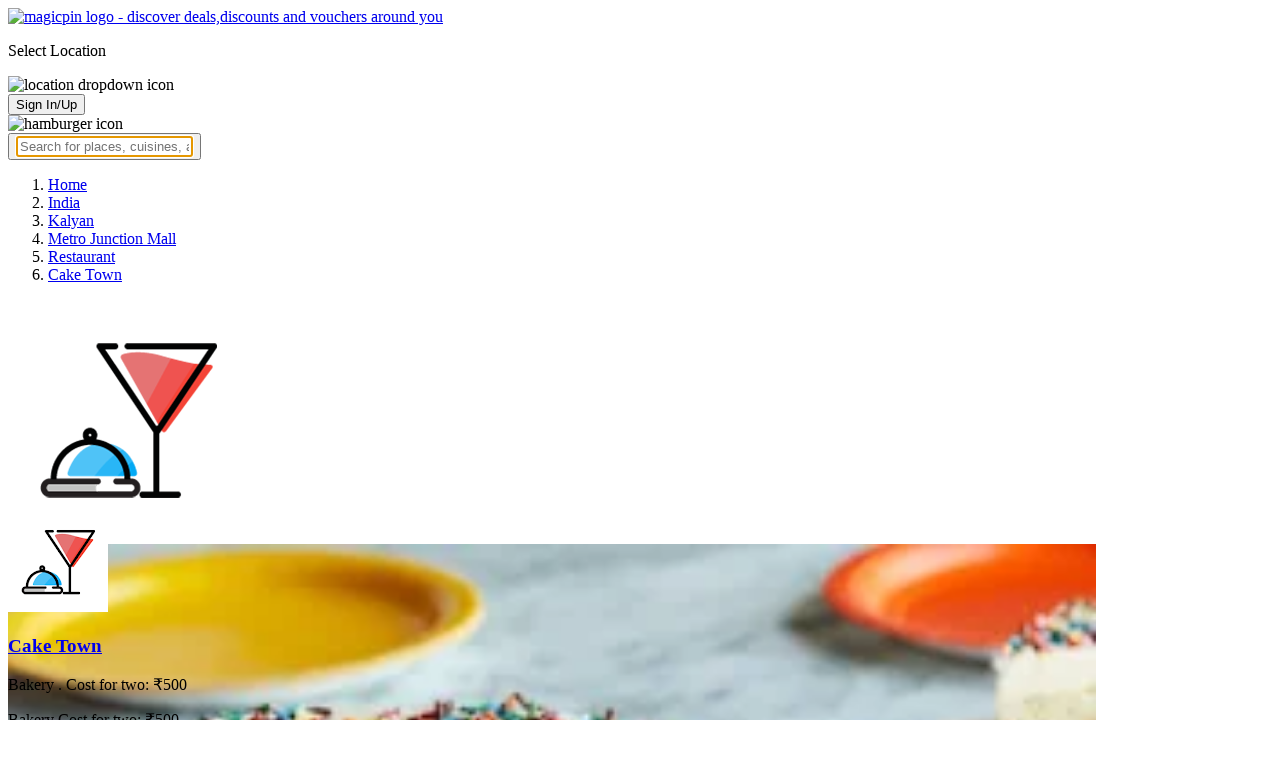

--- FILE ---
content_type: text/html; charset=utf-8
request_url: https://magicpin.in/Kalyan/Metro-Junction-Mall/Restaurant/Cake-Town/store/1299a6/
body_size: 26687
content:



<!DOCTYPE html>
<html lang="en-in" dir="ltr">
<head>

    
    
        
        <title> Cake Town, Metro Junction Mall, Kalyan, Pastry,  - magicpin | January, 2026</title>
        
    


    <script>
        window.dataLayerParams = [{
            "page_type": "merchantpage",
            "affiliate": 'customer_web'
        }];
    </script>

    <link rel="shortcut icon" href="https://static.magicpin.com/samara/media/blog/13-04-2023-favicon.ico" type="image/x-icon">
    <link rel="icon" type="image/x-icon" href="https://static.magicpin.com/samara/media/blog/13-04-2023-favicon.ico" />

    <link rel="preconnect" href="https://static.magicpin.com/" crossorigin />
    <link href="https://static.magicpin.com/" rel="dns-prefetch"/>

    <link rel="preconnect" href="https://lh3.googleusercontent.com/" crossorigin />
    <link href="https://lh3.googleusercontent.com/" rel="dns-prefetch"/>

    
    

    
        
            
                <meta name="description" itemprop="description" content="Cake Town, Metro Junction Mall, Kalyan, Pastry, , 2 Photos. Rated 3.7 based on 6 Ratings and Reviews. Get Restaurant Menu, Address, Contact Number, Photos, Services Offered, Maps of Cake Town, Metro Junction Mall, Kalyan on magicpin."/>
            
        
    

    
        <link rel="canonical" href="https://magicpin.in/Kalyan/Metro-Junction-Mall/Restaurant/Cake-Town/store/1299a6/" />
        <link rel="amphtml" href="https://magicpin.in/Kalyan/Metro-Junction-Mall/Restaurant/Cake-Town/store/1299a6/?amp=1">
    

    
        <meta name="keywords" content="Cake Town in Metro Junction Mall, Cake Town in Kalyan, Pastry, , Menu, Reviews, Order Food, Visit Store &amp; Buy Vouchers, Contact Number, Phone Number, Address, Map, Ratings, Directions, Working Hours, Services">
    

    
        
            <meta name="geo.region" content="IN-MH" />
        
        
            <meta name="geo.placename" content="Metro Junction Mall, Kalyan" />
        

        <meta name="geo.position" content="19.2296682;73.1234501" />
        <meta name="ICBM" content="19.2296682, 73.1234501" />
    

    <script type="application/ld+json">
        {
            "@context": "https://schema.org",
            "@type": "WebSite",
            "name": "magicpin",
            "url": "https://www.magicpin.in",
            "inLanguage": "en"
        }
    </script>

    
        <script type="application/ld+json">
        {
            "@context": "https://schema.org",
            "@id":"https://magicpin.in/Kalyan/Metro-Junction-Mall/Restaurant/Cake-Town/store/1299a6/",
            
            "@type": "Restaurant",
            
            "name": "Cake-Town",
            "description": "Let your taste buds celebrate with cakes joyously swirling with cream and the crunch of sugar in your mouth. It bakes customized cakes, and the presentation and taste are matchless, which is sure to enhance the celebration and make it memorable. The staff is very hospitable and the owner himself is a passionate baker.",
            "hasMenu": "https://magicpin.in/Kalyan/Metro-Junction-Mall/Restaurant/Cake-Town/store/1299a6/menu/",
            "url": "https://magicpin.in/Kalyan/Metro-Junction-Mall/Restaurant/Cake-Town/store/1299a6/",
            
            "servesCuisine": "Pastry",
            
            "priceRange": "Cost for two: ₹500",
            
            "telephone": ["+918104738663"],
            
            
            "geo": {
                "@type": "GeoCoordinates",
                "latitude": "19.2296682",
                "longitude": "73.1234501"
            },
            
            
            "openingHoursSpecification": [
            
                {
                "@type": "OpeningHoursSpecification",
                "dayOfWeek": [
                    "MONDAY"
                ],
                
                "opens": "10:00:00",
                
                
                "closes": "20:00:00"
                
                },
            
                {
                "@type": "OpeningHoursSpecification",
                "dayOfWeek": [
                    "TUESDAY"
                ],
                
                "opens": "10:00:00",
                
                
                "closes": "20:00:00"
                
                },
            
                {
                "@type": "OpeningHoursSpecification",
                "dayOfWeek": [
                    "WEDNESDAY"
                ],
                
                "opens": "10:00:00",
                
                
                "closes": "20:00:00"
                
                },
            
                {
                "@type": "OpeningHoursSpecification",
                "dayOfWeek": [
                    "THURSDAY"
                ],
                
                "opens": "10:00:00",
                
                
                "closes": "20:00:00"
                
                },
            
                {
                "@type": "OpeningHoursSpecification",
                "dayOfWeek": [
                    "FRIDAY"
                ],
                
                "opens": "10:00:00",
                
                
                "closes": "20:00:00"
                
                },
            
                {
                "@type": "OpeningHoursSpecification",
                "dayOfWeek": [
                    "SATURDAY"
                ],
                
                "opens": "10:00:00",
                
                
                "closes": "20:00:00"
                
                },
            
                {
                "@type": "OpeningHoursSpecification",
                "dayOfWeek": [
                    "SUNDAY"
                ],
                
                "opens": "10:00:00",
                
                
                "closes": "20:00:00"
                
                }
            
            ],
            
            "image": "https://lh3.googleusercontent.com/oRHEAG7qFKkT7tHKhTYrp0n6Az8lHo4b5K3QufyCwQa1mJRruvD20JaLziuvAEIWB01031JgsqaWNLRlTMUFAQKFeck=w300-rw",
            "address": {
                "addressLocality": "Kalyan",
                "addressRegion": "MH",
                "streetAddress": "Shilphata Road, Near Metro Residency, Metro Junction Mall, Kalyan",
                "addressCountry": "IN",
                "@type": "PostalAddress"
            },
            "hasMap": "https://www.google.com/maps/search/?api=1&query=19.2296682,73.1234501",
            
            "currenciesAccepted": "INR"
            
            ,
                "aggregateRating": {
                    "reviewCount": 6,
                    "@type": "AggregateRating",
                    "ratingValue": 3.7,
                    "bestRating": 5.0,
                    "worstRating": 0.0
                }
                
            
        }
        </script>
        <link fetchpriority="high" rel="preload" as="image" href="https://lh3.googleusercontent.com/oRHEAG7qFKkT7tHKhTYrp0n6Az8lHo4b5K3QufyCwQa1mJRruvD20JaLziuvAEIWB01031JgsqaWNLRlTMUFAQKFeck=w300-rw">
    

    <meta property="og:title" content="Cake Town, Metro Junction Mall, Kalyan - magicpin">
    <meta property="og:site_name" content="magicpin">
    <meta property="og:url" content="https://magicpin.in/Kalyan/Metro-Junction-Mall/Restaurant/Cake-Town/store/1299a6/">

    
    <meta property="og:description" content="Cake Town, Metro Junction Mall, Kalyan; View menu, reviews, customer ratings, contact number, customer selfies and more on magicpin. Best Restaurant in Metro Junction Mall, Kalyan. Cake Town serves  Pastry, ">
    

    <meta property="og:image" content="https://lh3.googleusercontent.com/oRHEAG7qFKkT7tHKhTYrp0n6Az8lHo4b5K3QufyCwQa1mJRruvD20JaLziuvAEIWB01031JgsqaWNLRlTMUFAQKFeck=w300-rw">
    <meta property="og:type" content="website">
    <meta property="fb:app_id" content="462422103909005">
    <meta property="article:author" content="https://magicpin.in" />

    <meta name="twitter:card" content="summary_large_image">
    <meta name="twitter:site" content="@mymagicpin">
    <meta name="twitter:title" content="Cake Town, Metro Junction Mall, Kalyan - magicpin">

    
    <meta name="twitter:description" content="Cake Town, Metro Junction Mall, Kalyan; View menu, reviews, customer ratings, contact number, customer selfies and more on magicpin. Best Restaurant in Metro Junction Mall, Kalyan. Cake Town serves  Pastry, ">
    

    <meta name="twitter:image" content="https://lh3.googleusercontent.com/oRHEAG7qFKkT7tHKhTYrp0n6Az8lHo4b5K3QufyCwQa1mJRruvD20JaLziuvAEIWB01031JgsqaWNLRlTMUFAQKFeck=w300-rw">

    
        <script defer src="https://static.magicpin.com/samara/static/js/build/Merchants.js.gz?v=752"></script>
    

    



    <meta name="fragment" content="!">
    <meta name="viewport" content="width=device-width, initial-scale=1.0, maximum-scale=1.0, minimum-scale=1.0, user-scalable=no, viewport-fit=cover" />
    <meta name="apple-mobile-web-app-capable" content="yes" />
    <meta name="theme-color" content="#338aed" />
    <meta name="google-site-verification" content="cZQ0ec_BK_klv5OO6jSpvj4UpCD9zAasW8U8iZeYxVg" />
    <meta name="p:domain_verify" content="7b683b2c7a1a4bde9bd8c5a2575e1583"/>
    <meta name="robots" content="noodp, noydir" />   
    <meta http-equiv="Content-Security-Policy" content="upgrade-insecure-requests">
    <meta name="robots" content="max-image-preview:large">
    
    <!--[if lt IE 9]>
        <script src="//html5shim.googlecode.com/svn/trunk/html5.js"></script>
    <![endif]-->
    
    <script type="text/javascript">
        function imgLoaded(img){
            var imgWrapper = img.parentNode;
            imgWrapper.className += imgWrapper.className ? ' loaded' : 'loaded';
        };
    </script>

    
    <link rel="preload" as="style" href="https://static.magicpin.com/samara/static/build/Merchant.css.gz?v=752">
    <link rel="stylesheet" href="https://static.magicpin.com/samara/static/build/Merchant.css.gz?v=752">


    <script>
        var hostName = document.location.hostname;
        (function(i,s,o,g,r,a,m){i['GoogleAnalyticsObject']=r;i[r]=i[r]||function(){
        (i[r].q=i[r].q||[]).push(arguments)},i[r].l=1*new Date();a=s.createElement(o),
        m=s.getElementsByTagName(o)[0];a.async=1;a.src=g;m.parentNode.insertBefore(a,m)
        })(window,document,'script','https://www.google-analytics.com/analytics.js','ga');

        let trackingIDmagicpin = "UA-66063161-1";
        let trackingIDOrderHere = "UA-66063161-4";
        let trackingID = hostName.search("orderhere.io") === -1 ? trackingIDmagicpin : trackingIDOrderHere; 
        ga('create', trackingID, 'auto');
        ga('set', 'contentGroup1', 'merchantpage'); 
        ga('set', 'contentGroup2', 'customer_web'); 
        ga('send', 'pageview');
    </script>
    
    

    <noscript>
        <style>
            .magicpin-loader { display: none; }
        </style>
    </noscript>
 
    <script type="text/javascript">
        var link  = document.createElement('link');
        link.id = 'manifest';
        link.rel  = 'manifest';
        var hostName = document.location.hostname
        if (hostName.search("orderhere.io") !== -1 ) {
            link.href = 'https://static.magicpin.com/samara/static/js/orderhere/manifest.json';
        }else{
            link.href = 'https://static.magicpin.com/samara/static/js/base/manifest.json';
        }
        document.getElementsByTagName('head')[0].appendChild(link);
    </script>

    
    <!-- Google tag (gtag.js) -->
    <script async src="https://www.googletagmanager.com/gtag/js?id=G-5WL04EQ1ST"></script>
    <script>
        window.dataLayer = window.dataLayer || [];
        function gtag(){dataLayer.push(arguments);}
        gtag('js', new Date());

        gtag('config', 'G-5WL04EQ1ST', {
            'page_type': 'merchantpage',
            'client': 'customer_web',
        });
    </script>

    

    
</head>

<body 
>
    <div id="new-user-reward-popup-react"></div>
    <section class="persisted-cart-holder show-mb">
        <div id="persisted-cart-react"></div>
    </section>
    <div class="custom-banner-container">
        <section id="custom-banner-react"></section>
    </div>
    <div id="exit-subscribe-popup-react"></div>
    
        <div id="alert-bar-banner-react" class="alert-bar-banner-holder"></div>
    
    
    
        <div class="header-placeholder"></div>
        <header class="site-header">
            <div class="container">
                <div class="mobile-loader-overlay"> 
                    <div class="mobile-loader-holder">
                        <div class="mobile-loader"></div>
                    </div>
                </div>
                <section class="header">
                    <div class="logo-location-holder">
                        
                            <a data-type="header-logo" href="/"><img class="logo" width="62" height="16" src="https://static.magicpin.com/samara/static/images/logo-v1.svg" alt="magicpin logo - discover deals,discounts and vouchers around you"></a>
                        
                        <div id="location-header-react" class="location-header-react">
                            <section class="location-holder show-mb">
                                <p class="location"> Select Location </p>
                                <img height="16" width="16" src="https://static.magicpin.com/samara/static/images/dropdown.svg" alt="location dropdown icon" class="dropdown-image">
                            </section>
                        </div>
                    </div>
                    <section class="header-search hide-mb" id="header-search-react"></section>
                    <div class="action-cta-holder">
                        <div class="user-holder" id="react-login-popover">
                            <button class="user">
                                Sign In/Up
                            </button>
                        </div>
                        <div id="user-active-vouchers-react" class="redeem-voucher-cta-holder"></div>
                        <div class="hamburger-holder" id="react-menu-popover"><img height="24" width="24" src="https://static.magicpin.com/samara/static/images/common/hamburger-gray.svg" alt="hamburger icon" class="hamburger"/></div>
                    </div>
                    <button class="search show-mb" id="universal-search-react">
                        <span class='universalSearchWrapper'>
                            <input type="text" 
                                autoFocus={false} 
                                placeholder="Search for places, cuisines, and more..."
                                class="homePageUniversalSearch" 
                            />
                        </span>
                    </button>
                </section>
            </div>
        </header>
    
    

    
    
    <div class="merchant-holder">
        <div class="merchant-details">
            <div class="merchant-details-holder">
                <div class="grid-sizer"></div>
                <div class="gutter-sizer"></div>

                <div class="breadcrumbs-holder hide-mb">
                
                <ol class="breadcrumbs merchant-brick hide-mb" itemscope itemtype="https://schema.org/BreadcrumbList">
                    <li itemprop="itemListElement" itemscope itemtype="https://schema.org/ListItem">
                        <span itemprop="name">
                          <a data-type="merchant-breadcrumb" itemprop="item" href="https://magicpin.in/" onclick="sendEvent('web_merchantpage', 'click', 'breadcrumb_home', {'subject_type': 'merchant', 'subject_id': '2141287'});">Home</a>
                        </span>
                        <meta itemprop="position" content="1" />
                    </li>
                    <li itemprop="itemListElement" itemscope itemtype="https://schema.org/ListItem">
                        <span itemprop="name">
                          <a data-type="merchant-breadcrumb" itemprop="item" href="https://magicpin.in/india/" onclick="sendEvent('web_merchantpage', 'click', 'breadcrumb_india', {'subject_type': 'merchant', 'subject_id': '2141287'});">India</a>
                        </span>
                        <meta itemprop="position" content="2" />
                    </li>
                    <li itemprop="itemListElement" itemscope itemtype="https://schema.org/ListItem">
                        <span itemprop="name">
                          <a data-type="merchant-breadcrumb" itemprop="item" href="https://magicpin.in/india/Kalyan/All/Restaurant/" onclick="sendEvent('web_merchantpage', 'click', 'breadcrumb_city', {'subject_type': 'merchant', 'subject_id': '2141287'});">Kalyan</a>
                        </span>
                        <meta itemprop="position" content="3" />
                    </li>
                    <li itemprop="itemListElement" itemscope itemtype="https://schema.org/ListItem">
                        <span itemprop="name">
                          <a data-type="merchant-breadcrumb" itemprop="item" href="https://magicpin.in/india/Kalyan/Metro-Junction-Mall/Restaurant/" onclick="sendEvent('web_merchantpage', 'click', 'breadcrumb_locality', {'subject_type': 'merchant', 'subject_id': '2141287'});">Metro Junction Mall</a>
                        </span>
                        <meta itemprop="position" content="4" />
                    </li>
                    <li itemprop="itemListElement" itemscope itemtype="https://schema.org/ListItem">
                        <span itemprop="name">
                          <a data-type="merchant-breadcrumb" itemprop="item" href="https://magicpin.in/india/Kalyan/Metro-Junction-Mall/Restaurant/" onclick="sendEvent('web_merchantpage', 'click', 'breadcrumb_category', {'subject_type': 'merchant', 'subject_id': '2141287'});">Restaurant</a>
                        </span>
                        <meta itemprop="position" content="5" />
                    </li>
                    <li itemprop="itemListElement" itemscope itemtype="https://schema.org/ListItem">
                        <span itemprop="name">
                          <a data-type="merchant-breadcrumb" itemprop="item" href="https://magicpin.in/Kalyan/Metro-Junction-Mall/Restaurant/Cake-Town/store/1299a6/"  onclick="sendEvent('web_merchantpage', 'click', 'breadcrumb_mer_name', {'subject_type': 'merchant', 'subject_id': '2141287'});">Cake Town</a>
                        </span>
                        <meta itemprop="position" content="6" />
                    </li>

                    
                </ol>
                
                </div>

                <header class="merchant-brick merchant-header">
                    
                    <div id="merchant-photos-react" class="show-mb" style="height: 212px;">
                        <div class="merchant-cover-holder v2">
                            <article class="merchant-cover-images">
                                
                                    <div class="image-container" style="width: 85vw;">
                                        <img class="merchant-logo" src="https://lh3.googleusercontent.com/fT4D5OBFTgHxVHfzR9nnyQQUHf-Nambs3pp5feb7qpzWKiGASs2kBeUYdG8isDODM5XSLNL0FhSXB029FMHXoSPJ25ij=w256-rw" />
                                        <img style="width: 85vw" class="merchant-image" src="https://lh3.googleusercontent.com/oRHEAG7qFKkT7tHKhTYrp0n6Az8lHo4b5K3QufyCwQa1mJRruvD20JaLziuvAEIWB01031JgsqaWNLRlTMUFAQKFeck=w300-rw" />
                                    </div>
                                
                                
                                    <div class="image-container">
                                        <img class="merchant-image" src="https://lh3.googleusercontent.com/ypuohSLcFhuabEsZEkxdKFvjXUjWKmuAFCBKqSxTOGDhhq48vJYBMJdxgCNq1pr_kTPFnrZaEDuE7Eqq2_XWQcPeXiwtHvirBgWNttE=w1200-rw" />
                                    </div>
                                
                            </article>
                        </div>
                    </div>
                    
                    <section class="merchant-header-info" style="margin-top: 0; padding-top: 0;">
                        
                        <a href="https://magicpin.in/Kalyan/Metro-Junction-Mall/Restaurant/Cake-Town/store/1299a6/" class="merchant-logo-holder hide-mb" data-type="merchant-logo">
                            
                            <img loading="lazy" class="merchant-logo hide-mb " src="https://lh3.googleusercontent.com/fT4D5OBFTgHxVHfzR9nnyQQUHf-Nambs3pp5feb7qpzWKiGASs2kBeUYdG8isDODM5XSLNL0FhSXB029FMHXoSPJ25ij=w100-rw" alt="Cake Town, Metro Junction Mall, Kalyan logo" title="Cake Town, Metro Junction Mall, Kalyan">
                            
                        </a>
                        <section class="merchant-name ">
                            <h1 class="v2"><a href="https://magicpin.in/Kalyan/Metro-Junction-Mall/Restaurant/Cake-Town/store/1299a6/" data-type="merchant-name">Cake Town</a></h1>
                            
                            
                                <p class="merchant-establishment show-mb"> Bakery
                                    
                                    <span>
                                        . Cost for two: ₹500
                                    </span>
                                    
                                </p>
                            
                            
                                <p class="merchant-establishment hide-mb">
                                    Bakery
                                    <span class="merchant-sub-content cft">Cost for two: ₹500</span>
                                </p>
                            
                            
                            
                            <h2 class="merchant-address-details" title="Restaurant related to Cake Town, Metro Junction Mall, Kalyan">
                                <a onclick="sendEvent('web_merchantpage', 'click', 'locality_cover_image')" data-type="merchant-locality" class="merchant-locality" href="https://magicpin.in/india/Kalyan/Metro-Junction-Mall/Restaurant/">
                                    Metro Junction Mall, Kalyan.
                                </a>
                            </h2>
                                
                                <section class="detail-sub-section merchant-timings">
                                    <div id="merchant-timing-react" class="merchant-timing-container">
                                    </div>
                                </section>
                                
                            
                            
                        </section>
                        
                        <section class="merchant-rating  v2" onclick="goToReviews()">
                            
                            <div class="rating-content-header" style="background-color:#8bcc00; border-color:#8bcc00;">
                            
                                <img alt="star icon" class="star" src="https://static.magicpin.com/samara/static/images/merchant/star-white.svg">
                                <p class="rating-desc">3.7</p>
                            </div>
                            
                            <div class="merchant-visits">6 visits</div>
                            
                        </section>
                        
                    </section>
                    

                    
                    
                        <section class="merchant-actions show-mb">
                        
                            
                                <a href="tel:+918104738663" class="merchant-action" onclick="sendEvent('web_merchantpage', 'click', 'merchant_call', {'subject_type': '1', 'subject_id': '2141287'});">
                                    <img class="action-icon" src="https://static.magicpin.com/samara/static/images/merchant/phone-call-icon.svg" alt="call icon">
                                    <span class="action-text"> Call </span>
                                </a>
                            
                        

                        
                            <a href="https://magicpin.in/Kalyan/Metro-Junction-Mall/Restaurant/Cake-Town/store/1299a6/menu/" class="merchant-action" onclick="sendEvent('web_merchantpage', 'click', 'merchant_menu_cta', {'subject_type': '1', 'subject_id': '2141287'});">
                                <img class="action-icon" src="https://static.magicpin.com/samara/static/images/merchant/menu-icon-new.svg" alt="menu">
                                <span class="action-text"> Menu </span>
                            </a>
                        

                        <a href="https://www.google.com/maps/search/?api=1&query=19.2296682,73.1234501" class="merchant-action" onclick="sendEvent('web_merchantpage', 'click', 'merchant_directions_cta', {'subject_type': 'merchant', 'subject_id': '2141287'});">
                            <img src="https://static.magicpin.com/samara/static/images/merchant/distance.svg" alt="navigation icon " class="action-icon">
                            <span class="action-text"> Directions </span>
                        </a>
                        </section>
                    
                    

                    

                    <!---->
                    
                    <section class="merchant-description hide-mb" style="max-height: 40px; overflow: hidden;">
                        Let your taste buds celebrate with cakes joyously swirling with cream and the crunch of sugar in your mouth. It bakes customized cakes, and the presentation and taste are matchless, which is sure to enhance the celebration and make it memorable. The staff is very hospitable and the owner himself is a passionate baker.
                    </section>
                    
                    
                    <div class="get-cashback-message">
                        <p>Please visit magicpin.in/phonepe/inappview</p>
                        <img alt="close" onclick="closeCashbackMessage()" class="close-cashback-message" src="https://static.magicpin.com/samara/static/images/close-white.svg" />
                    </div>
                    
                        
                    

                    

                    <div id="merchant-strips-react" class="merchant-strips-container">
                        <div class="merchant-actions-container">
                            

                            

                            

                            

                            
                        </div>
                    </div>
                    
                        <div id="nav-holder">
                            <nav class="merchant-navigation">
                                <a data-type="merchant-nav-info" href="https://magicpin.in/Kalyan/Metro-Junction-Mall/Restaurant/Cake-Town/store/1299a6/" class=" active " onclick="sendEvent('web_merchantpage', 'click', 'merchant_nav_overview', {'subject_type': 'merchant', 'subject_id': '2141287'});">Overview</a>
                                
                                
                                    <a data-type="merchant-nav-magicorder" href="https://magicpin.in/Kalyan/Metro-Junction-Mall/Restaurant/Cake-Town/store/1299a6/delivery/" class="delivery-tab " onclick="sendEvent('web_merchantpage', 'click', 'merchant_nav_magicorder', {'subject_type': 'merchant', 'subject_id': '2141287'});" style="position: relative;">
                                        
                                        Items
                                        
                                    </a>
                                
                                
                                <a data-type="merchant-nav-menu" href="https://magicpin.in/Kalyan/Metro-Junction-Mall/Restaurant/Cake-Town/store/1299a6/menu/" class="" onclick="sendEvent('web_merchantpage', 'click', 'merchant_nav_menu', {'subject_type': 'merchant', 'subject_id': '2141287'});">Menu</a>
                                
                                
                                <a data-type="merchant-nav-reviews" href="https://magicpin.in/Kalyan/Metro-Junction-Mall/Restaurant/Cake-Town/store/1299a6/reviews/" class="" onclick="sendEvent('web_merchantpage', 'click', 'merchant_nav_reviews', {'subject_type': 'merchant', 'subject_id': '2141287'});">Reviews</a>
                                
                                
                                <a data-type="merchant-nav-photos" href="https://magicpin.in/Kalyan/Metro-Junction-Mall/Restaurant/Cake-Town/store/1299a6/photos/" class="" onclick="sendEvent('web_merchantpage', 'click', 'merchant_nav_photos', {'subject_type': 'merchant', 'subject_id': '2141287'});">Photos</a>
                                
                            </nav>
                        </div>
                    
                    
                </header>

                

                
                    
                

                

                

                

                

                

                

                

                

            <div class="bricks-container">
                <div class="bricks">
                    

                

                

                

                
                        <section class="merchant-brick card-half merchant-ratings merchant-recent-ratings">
                            <h3 class="ratings-heading">
                                Ratings & Reviews
                            </h3>
                            
                            <header class="merchant-ratings-header" >
                                <div class="ratings-value">
                                    3.7<span class="ratings-total">/5
                                    </span>
                                </div>
                                <div class="ratings-header">
                                    
                                    <span class="claims-title">Rating based on 6 claims</span>
                                </div>
                                <a onclick="sendEvent('web_merchantpage', 'click', 'reviews_arrow')" href="https://magicpin.in/Kalyan/Metro-Junction-Mall/Restaurant/Cake-Town/store/1299a6/reviews" > <img src="https://static.magicpin.com/samara/static/images/left_arrow.svg" alt="arrow" class="reviewArrow" /> </a>
                            </header>
                            <hr>
                            
                            <section class="detail-sub-section rating-widget">
                                
                                    <div class="people-holder">
                                        <a onclick="sendEvent('web_merchantpage', 'click', 'user_profile_reviews')" class="user-details" href="https://magicpin.in/users/11b7349/">
                                            <section class="user-name">
                                                <img class="user-image lazy"  src="https://static.magicpin.com/samara/static/images/blank-placeholder.svg" data-src="https://lh3.googleusercontent.com/1cX0A7dIqtaUhUMgqH1sASyP-KWQyzuzoNvykJlEdmcjpzqNXSZZoK0OmO08r82Gyyp3QkuPoVkqYs3mJvkfeaagrQ=w120-rw"  alt="">
                                                <div class="info">
                                                    <p class="name">
                                                        Abhishek Singh
                                                    </p>
                                                    <p class="followers">
                                                        76 Followers
                                                    </p>
                                                </div>
                                            </section>
                                            <p class="date">
                                                05 May 2024
                                            </p>
                                        </a>
                                        <div class="rating-holder">
                                            <div class="rating-star-holder">
                                                <img class="rating-star" src="https://static.magicpin.com/samara/static/images/merchant/star.svg " alt="star">
                                                <img class="rating-star" src="https://static.magicpin.com/samara/static/images/merchant/star.svg " alt="star">
                                                <img class="rating-star" src="https://static.magicpin.com/samara/static/images/merchant/star.svg " alt="star">
                                                <img class="rating-star" src="https://static.magicpin.com/samara/static/images/merchant/star.svg " alt="star">
                                                <img class="rating-star" src="https://static.magicpin.com/samara/static/images/merchant/star.svg " alt="star">
                                            </div>
                                            <span class="dot"> &#183; </span>
                                            <span class="rating-text" > Outlet Rating</span>
                                        </div>
                                        
                                            <p class="review">
                                                I recently visited Cake Town and I must say, their Strawberry Hide And Seek Cake is a must-try! Not only is it delicious, but they also have gluten-free options for those with dietary restrictions. As someone who actively seeks out gluten-free meal options, I was impressed with the variety and taste at Cake Town. The staff was also accommodating and knowledgeable about dietary needs. Highly recommend this spot for anyone looking for tasty and gluten-free treats.
                                            </p>
                                        
                                        
                                    </div>
                                
                                    <div class="people-holder">
                                        <a onclick="sendEvent('web_merchantpage', 'click', 'user_profile_reviews')" class="user-details" href="https://magicpin.in/users/10a5c3b/">
                                            <section class="user-name">
                                                <img class="user-image lazy"  src="https://static.magicpin.com/samara/static/images/blank-placeholder.svg" data-src="https://lh3.googleusercontent.com/HXRzwhS4fG4xjLvAutOHiYcd4m-zqcJXkxHJycEma41Tc8-ufOkX-1gdGtnk8Jwowho-UHIZBQYvfScDaQIKQeRZGO4=w120-rw"  alt="">
                                                <div class="info">
                                                    <p class="name">
                                                        Amol Karande
                                                    </p>
                                                    <p class="followers">
                                                        9 Followers
                                                    </p>
                                                </div>
                                            </section>
                                            <p class="date">
                                                02 Jun 2019
                                            </p>
                                        </a>
                                        <div class="rating-holder">
                                            <div class="rating-star-holder">
                                                <img class="rating-star" src="https://static.magicpin.com/samara/static/images/merchant/star.svg " alt="star">
                                                <img class="rating-star" src="https://static.magicpin.com/samara/static/images/merchant/star.svg " alt="star">
                                                <img class="rating-star" src="https://static.magicpin.com/samara/static/images/merchant/star.svg " alt="star">
                                                <img class="rating-star" src="https://static.magicpin.com/samara/static/images/merchant/star.svg " alt="star">
                                                <img class="rating-star" src="https://static.magicpin.com/samara/static/images/merchant/star.svg " alt="star">
                                            </div>
                                            <span class="dot"> &#183; </span>
                                            <span class="rating-text" > Outlet Rating</span>
                                        </div>
                                        
                                        
                                            <p class="review">
                                                Loved the food at this place
                                            </p>
                                        
                                    </div>
                                
                                    <div class="people-holder">
                                        <a onclick="sendEvent('web_merchantpage', 'click', 'user_profile_reviews')" class="user-details" href="https://magicpin.in/users/a02995/">
                                            <section class="user-name">
                                                <img class="user-image lazy"  src="https://static.magicpin.com/samara/static/images/blank-placeholder.svg" data-src="https://lh3.googleusercontent.com/VyBL72kyAOHSbfZxKCKie6v8iZg_Dm4_WjSPWjJv60fjXNqE1F7rarAO-jgOchIfeavuElssIo_m7rO14ieU18Z3BA=w120-rw"  alt="">
                                                <div class="info">
                                                    <p class="name">
                                                        Soumil Vedak
                                                    </p>
                                                    <p class="followers">
                                                        3 Followers
                                                    </p>
                                                </div>
                                            </section>
                                            <p class="date">
                                                09 Mar 2019
                                            </p>
                                        </a>
                                        <div class="rating-holder">
                                            <div class="rating-star-holder">
                                                <img class="rating-star" src="https://static.magicpin.com/samara/static/images/merchant/star.svg " alt="star">
                                                <img class="rating-star" src="https://static.magicpin.com/samara/static/images/merchant/star.svg " alt="star">
                                                <img class="rating-star" src="https://static.magicpin.com/samara/static/images/merchant/star.svg " alt="star">
                                                <img class="rating-star" src="https://static.magicpin.com/samara/static/images/merchant/star.svg " alt="star">
                                                <img class="rating-star" src=" https://static.magicpin.com/samara/static/images/merchant/star-dull.svg " alt="star">
                                            </div>
                                            <span class="dot"> &#183; </span>
                                            <span class="rating-text" > Outlet Rating</span>
                                        </div>
                                        
                                        
                                            <p class="review">
                                                Loved the food at this place
                                            </p>
                                        
                                    </div>
                                
                                <a onclick="sendEvent('web_merchantpage', 'click', 'merchant_ratings_widget_view_all');" data-type="merchant-ratings-cta" href="https://magicpin.in/Kalyan/Metro-Junction-Mall/Restaurant/Cake-Town/store/1299a6/reviews" class="reviewPageLink" > View all reviews </a>
                            </section>
                            
                        </section>
                
                </div>
                <div class="bricks">
                        
                            
                            <section class="merchant-brick card-half merchant-cuisines hide-mb">
                                
                                    
                                        <section class="detail-sub-section merchant-top-content">
                                            <h3 class="merchant-sub-header">Cuisines</h3>
                                            
                                                
                                                <a onclick="sendEvent(`web_merchantpage`, 'click', `cuisine: Pastry`); this.onclick=null;" target="_blank" href="https://magicpin.in/Kalyan/Metro-Junction-Mall/Restaurant/product/Pastry/?utm_source=merchantpage" class="must-have-link "  >
                                                    Pastry
                                                    <img src="https://static.magicpin.com/samara/static/images/link-icon.svg" alt="" class="link-icon">
                                                </a>
                                                
                                            
                                            <p id="show-more-cuisines-desktop" class="more-text"> more </p>
                                        </section>
                                    
                                

                                

                                

                                
                            </section>
                            

                            
                            <section class="merchant-brick card-half merchant-cuisines show-mb">
                                <section class="detail-sub-section">
                                    <h3 class="merchant-sub-header about-heading">About</h3>
                                    
                                        <section class="merchant-sub-content merchant-description-mb">Let your taste buds celebrate with cakes joyously swirling with cream and the crunch of sugar in your mouth. It bakes customized cakes, and the presentation and taste are matchless, which is sure to enhance the celebration and make it memorable. The staff is very hospitable and the owner himself is a passionate baker.</section>
                                    
                                </section>


                                
                                    <section class="detail-sub-section merchant-address">
                                        <h3 class="merchant-sub-header">Address</h3>
                                        <span class="merchant-sub-content merchant-address-text">Shilphata Road, Near Metro Residency, Metro Junction Mall, Kalyan</span>
                                        
                                        <a onclick="sendEvent('web_merchantpage', 'click', 'merchant_address');" data-type="merchant-directions"
                                            target="_blank" href="https://www.google.com/maps/search/?api=1&query=19.2296682,73.1234501"
                                            class="merchant-directions">Get Directions
                                            <img class="directions-icon" src="https://static.magicpin.com/samara/static/images/external-link-icon-pink.svg" alt="merchant position google map link">
                                        </a>
                                        
                                    </section>
                                

                                
                                <section class="detail-sub-section merchant-album-widget-react">
                                    <h4 class="heading"> Gallery </h4>
                                    <section class="albums-catalog">
                                        
                                            <p>
                                                Photos
                                            </p>
                                        
                                            <p>
                                                Food Menu
                                            </p>
                                        
                                    </section>
                                    <div class="albumsHolder">
                                        
                                            <img height="80" width="80" class="thumbnail lazy" src="https://static.magicpin.com/samara/static/images/blank-placeholder.svg" data-src="https://lh3.googleusercontent.com/ypuohSLcFhuabEsZEkxdKFvjXUjWKmuAFCBKqSxTOGDhhq48vJYBMJdxgCNq1pr_kTPFnrZaEDuE7Eqq2_XWQcPeXiwtHvirBgWNttE=w192-rw" alt="image"/>
                                        
                                            <img height="80" width="80" class="thumbnail lazy" src="https://static.magicpin.com/samara/static/images/blank-placeholder.svg" data-src="https://lh3.googleusercontent.com/pQ9Ek23un54VBuT2fnyYn1wcuXT7nyBmJcX-iAsVfRk1Ml_uus-1_rDzwxUuY-Fi_rT05W1_bIl6sX8ff1SCOU_sSWmRj2PPslUZCXhl=w192-rw" alt="image"/>
                                        
                                    </div>
                                </section>
                                
                                

                                
                                
                                        <section class="detail-sub-section merchant-top-content">
                                            <h3 class="merchant-sub-header">Cuisines</h3>
                                            
                                                
                                                <a onclick="sendEvent(`web_merchantpage`, 'click', `cuisine: Pastry`); this.onclick=null;" target="_blank" href="https://magicpin.in/Kalyan/Metro-Junction-Mall/Restaurant/product/Pastry/?utm_source=merchantpage" class="must-have-link "  >
                                                    Pastry
                                                    <img src="https://static.magicpin.com/samara/static/images/link-icon.svg" alt="" class="link-icon">
                                                </a>
                                                
                                            
                                            <p id="show-more-cuisines-mobile" class="more-text"> more </p>
                                        </section>
                                    
                                

                                

                                

                                

                                
                                
                                <a data-type="merchant-claim-listing" target="_blank" href="https://magicpin.in/partners/?merchant=1299a6&utm_source=claim_new&utm_campaign=seo" class="info-link" >Are you the owner of this store? Claim listing</a>
                                
                                
                            </section>
                            
                        

                        
                            <section class="merchant-brick card-half merchant-catalog">
                                <a onclick="sendEvent('web_merchantpage', 'click', 'merchant_catalog_widget_header');" class="merchant-sub-header heading" href="https://magicpin.in/Kalyan/Metro-Junction-Mall/Restaurant/Cake-Town/store/1299a6/delivery/">
                                    
                                        Popular Items
                                    
                                </a>
                                <article class="catalog-container">
                                    
                                        <div  class="item-container">
                                            <a aria-label="Orange Truffle Cake [500 Grams]" onclick="sendEvent(`web_merchantpage`, `click`, `popular-item:47179925; Orange Truffle Cake [500 Grams]`); this.onclick=null;" href="https://magicpin.in/Kalyan/Metro-Junction-Mall/Restaurant/product/Orange-Truffle-Cake-[500-Grams]/?itemId=47179925&amp;mid=2141287&amp;utm_source=popular_items&amp;lat=19.2296682&amp;lon=73.1234501&tabType=delivery" >
                                                <section class="image-holder">
                                                    
                                                    
                                                        
                                                            <img class="type  no-ab " src="https://static.magicpin.com/samara/static/images/merchant/magicOrder/veg-icon.svg" alt="">
                                                        
                                                    
                                                </section>
                                            </a>

                                            <a aria-label="Orange Truffle Cake [500 Grams]" onclick="sendEvent(`web_merchantpage`, `click`, `popular-item:47179925; Orange Truffle Cake [500 Grams]`); this.onclick=null;" href="https://magicpin.in/Kalyan/Metro-Junction-Mall/Restaurant/product/Orange-Truffle-Cake-[500-Grams]/?itemId=47179925&amp;mid=2141287&amp;utm_source=popular_items&amp;lat=19.2296682&amp;lon=73.1234501" >
                                                <section class="item-details">
                                                    <p class="item-name">
                                                        Orange Truffle Cake [500 Grams]
                                                    </p>
                                                    
                                                    <p class="price-holder">
                                                        
                                                        <span class="actual-price">
                                                            &#8377;320
                                                        </span>
                                                    </p>
                                                </section>
                                            </a>
                                        </div>
                                    
                                        <div  class="item-container">
                                            <a aria-label="Exotic Fruit Cake [500 Grams]" onclick="sendEvent(`web_merchantpage`, `click`, `popular-item:47179926; Exotic Fruit Cake [500 Grams]`); this.onclick=null;" href="https://magicpin.in/Kalyan/Metro-Junction-Mall/Restaurant/product/Exotic-Fruit-Cake-[500-Grams]/?itemId=47179926&amp;mid=2141287&amp;utm_source=popular_items&amp;lat=19.2296682&amp;lon=73.1234501&tabType=delivery" >
                                                <section class="image-holder">
                                                    
                                                    
                                                        
                                                            <img class="type  no-ab " src="https://static.magicpin.com/samara/static/images/merchant/magicOrder/veg-icon.svg" alt="">
                                                        
                                                    
                                                </section>
                                            </a>

                                            <a aria-label="Exotic Fruit Cake [500 Grams]" onclick="sendEvent(`web_merchantpage`, `click`, `popular-item:47179926; Exotic Fruit Cake [500 Grams]`); this.onclick=null;" href="https://magicpin.in/Kalyan/Metro-Junction-Mall/Restaurant/product/Exotic-Fruit-Cake-[500-Grams]/?itemId=47179926&amp;mid=2141287&amp;utm_source=popular_items&amp;lat=19.2296682&amp;lon=73.1234501" >
                                                <section class="item-details">
                                                    <p class="item-name">
                                                        Exotic Fruit Cake [500 Grams]
                                                    </p>
                                                    
                                                    <p class="price-holder">
                                                        
                                                        <span class="actual-price">
                                                            &#8377;380
                                                        </span>
                                                    </p>
                                                </section>
                                            </a>
                                        </div>
                                    
                                        <div  class="item-container">
                                            <a aria-label="Choco Gift Cake [500 Grams]" onclick="sendEvent(`web_merchantpage`, `click`, `popular-item:47179927; Choco Gift Cake [500 Grams]`); this.onclick=null;" href="https://magicpin.in/Kalyan/Metro-Junction-Mall/Restaurant/product/Choco-Gift-Cake-[500-Grams]/?itemId=47179927&amp;mid=2141287&amp;utm_source=popular_items&amp;lat=19.2296682&amp;lon=73.1234501&tabType=delivery" >
                                                <section class="image-holder">
                                                    
                                                    
                                                        
                                                            <img class="type  no-ab " src="https://static.magicpin.com/samara/static/images/merchant/magicOrder/veg-icon.svg" alt="">
                                                        
                                                    
                                                </section>
                                            </a>

                                            <a aria-label="Choco Gift Cake [500 Grams]" onclick="sendEvent(`web_merchantpage`, `click`, `popular-item:47179927; Choco Gift Cake [500 Grams]`); this.onclick=null;" href="https://magicpin.in/Kalyan/Metro-Junction-Mall/Restaurant/product/Choco-Gift-Cake-[500-Grams]/?itemId=47179927&amp;mid=2141287&amp;utm_source=popular_items&amp;lat=19.2296682&amp;lon=73.1234501" >
                                                <section class="item-details">
                                                    <p class="item-name">
                                                        Choco Gift Cake [500 Grams]
                                                    </p>
                                                    
                                                    <p class="price-holder">
                                                        
                                                        <span class="actual-price">
                                                            &#8377;320
                                                        </span>
                                                    </p>
                                                </section>
                                            </a>
                                        </div>
                                    
                                        <div  class="item-container">
                                            <a aria-label="Choco Temptation Cake [500 Grams]" onclick="sendEvent(`web_merchantpage`, `click`, `popular-item:47179928; Choco Temptation Cake [500 Grams]`); this.onclick=null;" href="https://magicpin.in/Kalyan/Metro-Junction-Mall/Restaurant/product/Choco-Temptation-Cake-[500-Grams]/?itemId=47179928&amp;mid=2141287&amp;utm_source=popular_items&amp;lat=19.2296682&amp;lon=73.1234501&tabType=delivery" >
                                                <section class="image-holder">
                                                    
                                                    
                                                        
                                                            <img class="type  no-ab " src="https://static.magicpin.com/samara/static/images/merchant/magicOrder/veg-icon.svg" alt="">
                                                        
                                                    
                                                </section>
                                            </a>

                                            <a aria-label="Choco Temptation Cake [500 Grams]" onclick="sendEvent(`web_merchantpage`, `click`, `popular-item:47179928; Choco Temptation Cake [500 Grams]`); this.onclick=null;" href="https://magicpin.in/Kalyan/Metro-Junction-Mall/Restaurant/product/Choco-Temptation-Cake-[500-Grams]/?itemId=47179928&amp;mid=2141287&amp;utm_source=popular_items&amp;lat=19.2296682&amp;lon=73.1234501" >
                                                <section class="item-details">
                                                    <p class="item-name">
                                                        Choco Temptation Cake [500 Grams]
                                                    </p>
                                                    
                                                    <p class="price-holder">
                                                        
                                                        <span class="actual-price">
                                                            &#8377;350
                                                        </span>
                                                    </p>
                                                </section>
                                            </a>
                                        </div>
                                    
                                        <div  class="item-container">
                                            <a aria-label="Oreo Blossom Cake [500 Grams]" onclick="sendEvent(`web_merchantpage`, `click`, `popular-item:47179929; Oreo Blossom Cake [500 Grams]`); this.onclick=null;" href="https://magicpin.in/Kalyan/Metro-Junction-Mall/Restaurant/product/Oreo-Blossom-Cake-[500-Grams]/?itemId=47179929&amp;mid=2141287&amp;utm_source=popular_items&amp;lat=19.2296682&amp;lon=73.1234501&tabType=delivery" >
                                                <section class="image-holder">
                                                    
                                                    
                                                        
                                                            <img class="type  no-ab " src="https://static.magicpin.com/samara/static/images/merchant/magicOrder/veg-icon.svg" alt="">
                                                        
                                                    
                                                </section>
                                            </a>

                                            <a aria-label="Oreo Blossom Cake [500 Grams]" onclick="sendEvent(`web_merchantpage`, `click`, `popular-item:47179929; Oreo Blossom Cake [500 Grams]`); this.onclick=null;" href="https://magicpin.in/Kalyan/Metro-Junction-Mall/Restaurant/product/Oreo-Blossom-Cake-[500-Grams]/?itemId=47179929&amp;mid=2141287&amp;utm_source=popular_items&amp;lat=19.2296682&amp;lon=73.1234501" >
                                                <section class="item-details">
                                                    <p class="item-name">
                                                        Oreo Blossom Cake [500 Grams]
                                                    </p>
                                                    
                                                    <p class="price-holder">
                                                        
                                                        <span class="actual-price">
                                                            &#8377;320
                                                        </span>
                                                    </p>
                                                </section>
                                            </a>
                                        </div>
                                    
                                        <div  style="display:none;" class="item-container">
                                            <a aria-label="Strawberry Hide And Seek Cake [500 Grams]" onclick="sendEvent(`web_merchantpage`, `click`, `popular-item:47179930; Strawberry Hide And Seek Cake [500 Grams]`); this.onclick=null;" href="https://magicpin.in/Kalyan/Metro-Junction-Mall/Restaurant/product/Strawberry-Hide-And-Seek-Cake-[500-Grams]/?itemId=47179930&amp;mid=2141287&amp;utm_source=popular_items&amp;lat=19.2296682&amp;lon=73.1234501&tabType=delivery" >
                                                <section class="image-holder">
                                                    
                                                    
                                                        
                                                            <img class="type  no-ab " src="https://static.magicpin.com/samara/static/images/merchant/magicOrder/veg-icon.svg" alt="">
                                                        
                                                    
                                                </section>
                                            </a>

                                            <a aria-label="Strawberry Hide And Seek Cake [500 Grams]" onclick="sendEvent(`web_merchantpage`, `click`, `popular-item:47179930; Strawberry Hide And Seek Cake [500 Grams]`); this.onclick=null;" href="https://magicpin.in/Kalyan/Metro-Junction-Mall/Restaurant/product/Strawberry-Hide-And-Seek-Cake-[500-Grams]/?itemId=47179930&amp;mid=2141287&amp;utm_source=popular_items&amp;lat=19.2296682&amp;lon=73.1234501" >
                                                <section class="item-details">
                                                    <p class="item-name">
                                                        Strawberry Hide And Seek Cake [500 Grams]
                                                    </p>
                                                    
                                                    <p class="price-holder">
                                                        
                                                        <span class="actual-price">
                                                            &#8377;320
                                                        </span>
                                                    </p>
                                                </section>
                                            </a>
                                        </div>
                                    
                                        <div  style="display:none;" class="item-container">
                                            <a aria-label="Chocoholic Cake [500 Grams]" onclick="sendEvent(`web_merchantpage`, `click`, `popular-item:47179931; Chocoholic Cake [500 Grams]`); this.onclick=null;" href="https://magicpin.in/Kalyan/Metro-Junction-Mall/Restaurant/product/Chocoholic-Cake-[500-Grams]/?itemId=47179931&amp;mid=2141287&amp;utm_source=popular_items&amp;lat=19.2296682&amp;lon=73.1234501&tabType=delivery" >
                                                <section class="image-holder">
                                                    
                                                    
                                                        
                                                            <img class="type  no-ab " src="https://static.magicpin.com/samara/static/images/merchant/magicOrder/veg-icon.svg" alt="">
                                                        
                                                    
                                                </section>
                                            </a>

                                            <a aria-label="Chocoholic Cake [500 Grams]" onclick="sendEvent(`web_merchantpage`, `click`, `popular-item:47179931; Chocoholic Cake [500 Grams]`); this.onclick=null;" href="https://magicpin.in/Kalyan/Metro-Junction-Mall/Restaurant/product/Chocoholic-Cake-[500-Grams]/?itemId=47179931&amp;mid=2141287&amp;utm_source=popular_items&amp;lat=19.2296682&amp;lon=73.1234501" >
                                                <section class="item-details">
                                                    <p class="item-name">
                                                        Chocoholic Cake [500 Grams]
                                                    </p>
                                                    
                                                    <p class="price-holder">
                                                        
                                                        <span class="actual-price">
                                                            &#8377;320
                                                        </span>
                                                    </p>
                                                </section>
                                            </a>
                                        </div>
                                    
                                        <div  style="display:none;" class="item-container">
                                            <a aria-label="Choco Fantasy Cake [500 Grams]" onclick="sendEvent(`web_merchantpage`, `click`, `popular-item:47179932; Choco Fantasy Cake [500 Grams]`); this.onclick=null;" href="https://magicpin.in/Kalyan/Metro-Junction-Mall/Restaurant/product/Choco-Fantasy-Cake-[500-Grams]/?itemId=47179932&amp;mid=2141287&amp;utm_source=popular_items&amp;lat=19.2296682&amp;lon=73.1234501&tabType=delivery" >
                                                <section class="image-holder">
                                                    
                                                    
                                                        
                                                            <img class="type  no-ab " src="https://static.magicpin.com/samara/static/images/merchant/magicOrder/veg-icon.svg" alt="">
                                                        
                                                    
                                                </section>
                                            </a>

                                            <a aria-label="Choco Fantasy Cake [500 Grams]" onclick="sendEvent(`web_merchantpage`, `click`, `popular-item:47179932; Choco Fantasy Cake [500 Grams]`); this.onclick=null;" href="https://magicpin.in/Kalyan/Metro-Junction-Mall/Restaurant/product/Choco-Fantasy-Cake-[500-Grams]/?itemId=47179932&amp;mid=2141287&amp;utm_source=popular_items&amp;lat=19.2296682&amp;lon=73.1234501" >
                                                <section class="item-details">
                                                    <p class="item-name">
                                                        Choco Fantasy Cake [500 Grams]
                                                    </p>
                                                    
                                                    <p class="price-holder">
                                                        
                                                        <span class="actual-price">
                                                            &#8377;320
                                                        </span>
                                                    </p>
                                                </section>
                                            </a>
                                        </div>
                                    
                                        <div  style="display:none;" class="item-container">
                                            <a aria-label="Coffee Delight Cake [500 Grams]" onclick="sendEvent(`web_merchantpage`, `click`, `popular-item:47179933; Coffee Delight Cake [500 Grams]`); this.onclick=null;" href="https://magicpin.in/Kalyan/Metro-Junction-Mall/Restaurant/product/Coffee-Delight-Cake-[500-Grams]/?itemId=47179933&amp;mid=2141287&amp;utm_source=popular_items&amp;lat=19.2296682&amp;lon=73.1234501&tabType=delivery" >
                                                <section class="image-holder">
                                                    
                                                    
                                                        
                                                            <img class="type  no-ab " src="https://static.magicpin.com/samara/static/images/merchant/magicOrder/veg-icon.svg" alt="">
                                                        
                                                    
                                                </section>
                                            </a>

                                            <a aria-label="Coffee Delight Cake [500 Grams]" onclick="sendEvent(`web_merchantpage`, `click`, `popular-item:47179933; Coffee Delight Cake [500 Grams]`); this.onclick=null;" href="https://magicpin.in/Kalyan/Metro-Junction-Mall/Restaurant/product/Coffee-Delight-Cake-[500-Grams]/?itemId=47179933&amp;mid=2141287&amp;utm_source=popular_items&amp;lat=19.2296682&amp;lon=73.1234501" >
                                                <section class="item-details">
                                                    <p class="item-name">
                                                        Coffee Delight Cake [500 Grams]
                                                    </p>
                                                    
                                                    <p class="price-holder">
                                                        
                                                        <span class="actual-price">
                                                            &#8377;330
                                                        </span>
                                                    </p>
                                                </section>
                                            </a>
                                        </div>
                                    
                                        <div  style="display:none;" class="item-container">
                                            <a aria-label="Brownie Madness Cake [500 Grams]" onclick="sendEvent(`web_merchantpage`, `click`, `popular-item:47179934; Brownie Madness Cake [500 Grams]`); this.onclick=null;" href="https://magicpin.in/Kalyan/Metro-Junction-Mall/Restaurant/product/Brownie-Madness-Cake-[500-Grams]/?itemId=47179934&amp;mid=2141287&amp;utm_source=popular_items&amp;lat=19.2296682&amp;lon=73.1234501&tabType=delivery" >
                                                <section class="image-holder">
                                                    
                                                    
                                                        
                                                            <img class="type  no-ab " src="https://static.magicpin.com/samara/static/images/merchant/magicOrder/veg-icon.svg" alt="">
                                                        
                                                    
                                                </section>
                                            </a>

                                            <a aria-label="Brownie Madness Cake [500 Grams]" onclick="sendEvent(`web_merchantpage`, `click`, `popular-item:47179934; Brownie Madness Cake [500 Grams]`); this.onclick=null;" href="https://magicpin.in/Kalyan/Metro-Junction-Mall/Restaurant/product/Brownie-Madness-Cake-[500-Grams]/?itemId=47179934&amp;mid=2141287&amp;utm_source=popular_items&amp;lat=19.2296682&amp;lon=73.1234501" >
                                                <section class="item-details">
                                                    <p class="item-name">
                                                        Brownie Madness Cake [500 Grams]
                                                    </p>
                                                    
                                                    <p class="price-holder">
                                                        
                                                        <span class="actual-price">
                                                            &#8377;330
                                                        </span>
                                                    </p>
                                                </section>
                                            </a>
                                        </div>
                                    
                                </article>
                                <a onclick="sendEvent('web_merchantpage', 'click', 'merchant_catalog_widget_cta');" class="order-cta" href="https://magicpin.in/Kalyan/Metro-Junction-Mall/Restaurant/Cake-Town/store/1299a6/delivery/">
                                    
                                        SEE ALL ITEMS
                                    
                                </a>
                            </section>
                        

                        

                        <div class="ar-video-modal" id="video-modal">
                            <div class="modal-content">
                                <span class="close" id='close-video'>&times;</span>
                                <video class="ar-video" id="ar-video-frame" autoplay muted controls playsinline></video>
                            </div>
                        </div>

                        
                        
                        
                        <section class="merchant-brick card-half merchant-must hide-mb">
                            <section class="detail-sub-section merchant-album-widget-react hide-mb">
                                <h4 class="heading"> Gallery </h4>
                                <section class="albums-catalog">
                                    
                                        <p>
                                            Photos
                                        </p>
                                    
                                        <p>
                                            Food Menu
                                        </p>
                                    
                                </section>
                                <div class="albumsHolder">
                                    
                                        <img height="80" width="80" class="thumbnail lazy" src="https://static.magicpin.com/samara/static/images/blank-placeholder.svg" data-src="https://lh3.googleusercontent.com/ypuohSLcFhuabEsZEkxdKFvjXUjWKmuAFCBKqSxTOGDhhq48vJYBMJdxgCNq1pr_kTPFnrZaEDuE7Eqq2_XWQcPeXiwtHvirBgWNttE=w192-rw" alt="image"/>
                                    
                                        <img height="80" width="80" class="thumbnail lazy" src="https://static.magicpin.com/samara/static/images/blank-placeholder.svg" data-src="https://lh3.googleusercontent.com/pQ9Ek23un54VBuT2fnyYn1wcuXT7nyBmJcX-iAsVfRk1Ml_uus-1_rDzwxUuY-Fi_rT05W1_bIl6sX8ff1SCOU_sSWmRj2PPslUZCXhl=w192-rw" alt="image"/>
                                    
                                </div>
                            </section>

                            
                        </section>
                        
                    
                </div>
            </div>
                <!-- <div class="bricks-holder">


                
                    
                    <section class="merchant-brick card-half merchant-cuisines hide-mb">
                        
                            
                                <section class="detail-sub-section merchant-top-content">
                                    <h3 class="merchant-sub-header">Cuisines</h3>
                                    
                                        
                                        <a onclick="sendEvent(`web_merchantpage`, 'click', `cuisine: Pastry`); this.onclick=null;" target="_blank" href="https://magicpin.in/Kalyan/Metro-Junction-Mall/Restaurant/product/Pastry/?utm_source=merchantpage" class="must-have-link "  >
                                            Pastry
                                            <img src="https://static.magicpin.com/samara/static/images/link-icon.svg" alt="" class="link-icon">
                                        </a>
                                        
                                    
                                    <p id="show-more-cuisines-desktop" class="more-text"> more </p>
                                </section>
                            
                        

                        

                        

                        
                    </section>
                    

                    
                    <section class="merchant-brick card-half merchant-cuisines show-mb">
                        <section class="detail-sub-section">
                            <h3 class="merchant-sub-header about-heading">About</h3>
                            
                                <section class="merchant-sub-content merchant-description-mb">Let your taste buds celebrate with cakes joyously swirling with cream and the crunch of sugar in your mouth. It bakes customized cakes, and the presentation and taste are matchless, which is sure to enhance the celebration and make it memorable. The staff is very hospitable and the owner himself is a passionate baker.</section>
                            
                        </section>


                        
                            <section class="detail-sub-section merchant-address">
                                <h3 class="merchant-sub-header">Address</h3>
                                <span class="merchant-sub-content merchant-address-text">Shilphata Road, Near Metro Residency, Metro Junction Mall, Kalyan</span>
                                
                                <a onclick="sendEvent('web_merchantpage', 'click', 'merchant_address');" data-type="merchant-directions"
                                    target="_blank" href="https://www.google.com/maps/search/?api=1&query=19.2296682,73.1234501"
                                    class="merchant-directions">Get Directions
                                    <img class="directions-icon" src="https://static.magicpin.com/samara/static/images/external-link-icon-pink.svg" alt="merchant position google map link">
                                </a>
                                
                            </section>
                        

                        
                        <section class="detail-sub-section merchant-album-widget-react">
                            <h4 class="heading"> Gallery </h4>
                            <section class="albums-catalog">
                                
                                    <p>
                                        Photos
                                    </p>
                                
                                    <p>
                                        Food Menu
                                    </p>
                                
                            </section>
                            <div class="albumsHolder">
                                
                                    <img height="80" width="80" class="thumbnail lazy" src="https://static.magicpin.com/samara/static/images/blank-placeholder.svg" data-src="https://lh3.googleusercontent.com/ypuohSLcFhuabEsZEkxdKFvjXUjWKmuAFCBKqSxTOGDhhq48vJYBMJdxgCNq1pr_kTPFnrZaEDuE7Eqq2_XWQcPeXiwtHvirBgWNttE=w192-rw" alt="image"/>
                                
                                    <img height="80" width="80" class="thumbnail lazy" src="https://static.magicpin.com/samara/static/images/blank-placeholder.svg" data-src="https://lh3.googleusercontent.com/pQ9Ek23un54VBuT2fnyYn1wcuXT7nyBmJcX-iAsVfRk1Ml_uus-1_rDzwxUuY-Fi_rT05W1_bIl6sX8ff1SCOU_sSWmRj2PPslUZCXhl=w192-rw" alt="image"/>
                                
                            </div>
                        </section>
                        
                        

                        
                        
                                <section class="detail-sub-section merchant-top-content">
                                    <h3 class="merchant-sub-header">Cuisines</h3>
                                    
                                        
                                        <a onclick="sendEvent(`web_merchantpage`, 'click', `cuisine: Pastry`); this.onclick=null;" target="_blank" href="https://magicpin.in/Kalyan/Metro-Junction-Mall/Restaurant/product/Pastry/?utm_source=merchantpage" class="must-have-link "  >
                                            Pastry
                                            <img src="https://static.magicpin.com/samara/static/images/link-icon.svg" alt="" class="link-icon">
                                        </a>
                                        
                                    
                                    <p id="show-more-cuisines-mobile" class="more-text"> more </p>
                                </section>
                            
                        

                        

                        

                        

                        
                        
                        <a data-type="merchant-claim-listing" target="_blank" href="https://magicpin.in/partners/?merchant=1299a6&utm_source=claim_new&utm_campaign=seo" class="info-link" >Are you the owner of this store? Claim listing</a>
                        
                        
                    </section>
                    
                

                
                    <section class="merchant-brick card-half merchant-catalog">
                        <a onclick="sendEvent('web_merchantpage', 'click', 'merchant_catalog_widget_header');" class="merchant-sub-header heading" href="https://magicpin.in/Kalyan/Metro-Junction-Mall/Restaurant/Cake-Town/store/1299a6/delivery/">
                            
                                Popular Items
                            
                        </a>
                        <article class="catalog-container">
                            
                                <div  class="item-container">
                                    <a aria-label="Orange Truffle Cake [500 Grams]" onclick="sendEvent(`web_merchantpage`, `click`, `popular-item:47179925; Orange Truffle Cake [500 Grams]`); this.onclick=null;" href="https://magicpin.in/Kalyan/Metro-Junction-Mall/Restaurant/product/Orange-Truffle-Cake-[500-Grams]/?itemId=47179925&amp;mid=2141287&amp;utm_source=popular_items&amp;lat=19.2296682&amp;lon=73.1234501" >
                                        <section class="image-holder">
                                            
                                            
                                                
                                                    <img class="type  no-ab " src="https://static.magicpin.com/samara/static/images/merchant/magicOrder/veg-icon.svg" alt="">
                                                
                                            
                                        </section>
                                    </a>

                                    <a aria-label="Orange Truffle Cake [500 Grams]" onclick="sendEvent(`web_merchantpage`, `click`, `popular-item:47179925; Orange Truffle Cake [500 Grams]`); this.onclick=null;" href="https://magicpin.in/Kalyan/Metro-Junction-Mall/Restaurant/product/Orange-Truffle-Cake-[500-Grams]/?itemId=47179925&amp;mid=2141287&amp;utm_source=popular_items&amp;lat=19.2296682&amp;lon=73.1234501" >
                                        <section class="item-details">
                                            <p class="item-name">
                                                Orange Truffle Cake [500 Grams]
                                            </p>
                                            
                                            <p class="price-holder">
                                                
                                                <span class="actual-price">
                                                    &#8377;320
                                                </span>
                                            </p>
                                        </section>
                                    </a>
                                </div>
                            
                                <div  class="item-container">
                                    <a aria-label="Exotic Fruit Cake [500 Grams]" onclick="sendEvent(`web_merchantpage`, `click`, `popular-item:47179926; Exotic Fruit Cake [500 Grams]`); this.onclick=null;" href="https://magicpin.in/Kalyan/Metro-Junction-Mall/Restaurant/product/Exotic-Fruit-Cake-[500-Grams]/?itemId=47179926&amp;mid=2141287&amp;utm_source=popular_items&amp;lat=19.2296682&amp;lon=73.1234501" >
                                        <section class="image-holder">
                                            
                                            
                                                
                                                    <img class="type  no-ab " src="https://static.magicpin.com/samara/static/images/merchant/magicOrder/veg-icon.svg" alt="">
                                                
                                            
                                        </section>
                                    </a>

                                    <a aria-label="Exotic Fruit Cake [500 Grams]" onclick="sendEvent(`web_merchantpage`, `click`, `popular-item:47179926; Exotic Fruit Cake [500 Grams]`); this.onclick=null;" href="https://magicpin.in/Kalyan/Metro-Junction-Mall/Restaurant/product/Exotic-Fruit-Cake-[500-Grams]/?itemId=47179926&amp;mid=2141287&amp;utm_source=popular_items&amp;lat=19.2296682&amp;lon=73.1234501" >
                                        <section class="item-details">
                                            <p class="item-name">
                                                Exotic Fruit Cake [500 Grams]
                                            </p>
                                            
                                            <p class="price-holder">
                                                
                                                <span class="actual-price">
                                                    &#8377;380
                                                </span>
                                            </p>
                                        </section>
                                    </a>
                                </div>
                            
                                <div  class="item-container">
                                    <a aria-label="Choco Gift Cake [500 Grams]" onclick="sendEvent(`web_merchantpage`, `click`, `popular-item:47179927; Choco Gift Cake [500 Grams]`); this.onclick=null;" href="https://magicpin.in/Kalyan/Metro-Junction-Mall/Restaurant/product/Choco-Gift-Cake-[500-Grams]/?itemId=47179927&amp;mid=2141287&amp;utm_source=popular_items&amp;lat=19.2296682&amp;lon=73.1234501" >
                                        <section class="image-holder">
                                            
                                            
                                                
                                                    <img class="type  no-ab " src="https://static.magicpin.com/samara/static/images/merchant/magicOrder/veg-icon.svg" alt="">
                                                
                                            
                                        </section>
                                    </a>

                                    <a aria-label="Choco Gift Cake [500 Grams]" onclick="sendEvent(`web_merchantpage`, `click`, `popular-item:47179927; Choco Gift Cake [500 Grams]`); this.onclick=null;" href="https://magicpin.in/Kalyan/Metro-Junction-Mall/Restaurant/product/Choco-Gift-Cake-[500-Grams]/?itemId=47179927&amp;mid=2141287&amp;utm_source=popular_items&amp;lat=19.2296682&amp;lon=73.1234501" >
                                        <section class="item-details">
                                            <p class="item-name">
                                                Choco Gift Cake [500 Grams]
                                            </p>
                                            
                                            <p class="price-holder">
                                                
                                                <span class="actual-price">
                                                    &#8377;320
                                                </span>
                                            </p>
                                        </section>
                                    </a>
                                </div>
                            
                                <div  class="item-container">
                                    <a aria-label="Choco Temptation Cake [500 Grams]" onclick="sendEvent(`web_merchantpage`, `click`, `popular-item:47179928; Choco Temptation Cake [500 Grams]`); this.onclick=null;" href="https://magicpin.in/Kalyan/Metro-Junction-Mall/Restaurant/product/Choco-Temptation-Cake-[500-Grams]/?itemId=47179928&amp;mid=2141287&amp;utm_source=popular_items&amp;lat=19.2296682&amp;lon=73.1234501" >
                                        <section class="image-holder">
                                            
                                            
                                                
                                                    <img class="type  no-ab " src="https://static.magicpin.com/samara/static/images/merchant/magicOrder/veg-icon.svg" alt="">
                                                
                                            
                                        </section>
                                    </a>

                                    <a aria-label="Choco Temptation Cake [500 Grams]" onclick="sendEvent(`web_merchantpage`, `click`, `popular-item:47179928; Choco Temptation Cake [500 Grams]`); this.onclick=null;" href="https://magicpin.in/Kalyan/Metro-Junction-Mall/Restaurant/product/Choco-Temptation-Cake-[500-Grams]/?itemId=47179928&amp;mid=2141287&amp;utm_source=popular_items&amp;lat=19.2296682&amp;lon=73.1234501" >
                                        <section class="item-details">
                                            <p class="item-name">
                                                Choco Temptation Cake [500 Grams]
                                            </p>
                                            
                                            <p class="price-holder">
                                                
                                                <span class="actual-price">
                                                    &#8377;350
                                                </span>
                                            </p>
                                        </section>
                                    </a>
                                </div>
                            
                                <div  class="item-container">
                                    <a aria-label="Oreo Blossom Cake [500 Grams]" onclick="sendEvent(`web_merchantpage`, `click`, `popular-item:47179929; Oreo Blossom Cake [500 Grams]`); this.onclick=null;" href="https://magicpin.in/Kalyan/Metro-Junction-Mall/Restaurant/product/Oreo-Blossom-Cake-[500-Grams]/?itemId=47179929&amp;mid=2141287&amp;utm_source=popular_items&amp;lat=19.2296682&amp;lon=73.1234501" >
                                        <section class="image-holder">
                                            
                                            
                                                
                                                    <img class="type  no-ab " src="https://static.magicpin.com/samara/static/images/merchant/magicOrder/veg-icon.svg" alt="">
                                                
                                            
                                        </section>
                                    </a>

                                    <a aria-label="Oreo Blossom Cake [500 Grams]" onclick="sendEvent(`web_merchantpage`, `click`, `popular-item:47179929; Oreo Blossom Cake [500 Grams]`); this.onclick=null;" href="https://magicpin.in/Kalyan/Metro-Junction-Mall/Restaurant/product/Oreo-Blossom-Cake-[500-Grams]/?itemId=47179929&amp;mid=2141287&amp;utm_source=popular_items&amp;lat=19.2296682&amp;lon=73.1234501" >
                                        <section class="item-details">
                                            <p class="item-name">
                                                Oreo Blossom Cake [500 Grams]
                                            </p>
                                            
                                            <p class="price-holder">
                                                
                                                <span class="actual-price">
                                                    &#8377;320
                                                </span>
                                            </p>
                                        </section>
                                    </a>
                                </div>
                            
                                <div  style="display:none;" class="item-container">
                                    <a aria-label="Strawberry Hide And Seek Cake [500 Grams]" onclick="sendEvent(`web_merchantpage`, `click`, `popular-item:47179930; Strawberry Hide And Seek Cake [500 Grams]`); this.onclick=null;" href="https://magicpin.in/Kalyan/Metro-Junction-Mall/Restaurant/product/Strawberry-Hide-And-Seek-Cake-[500-Grams]/?itemId=47179930&amp;mid=2141287&amp;utm_source=popular_items&amp;lat=19.2296682&amp;lon=73.1234501" >
                                        <section class="image-holder">
                                            
                                            
                                                
                                                    <img class="type  no-ab " src="https://static.magicpin.com/samara/static/images/merchant/magicOrder/veg-icon.svg" alt="">
                                                
                                            
                                        </section>
                                    </a>

                                    <a aria-label="Strawberry Hide And Seek Cake [500 Grams]" onclick="sendEvent(`web_merchantpage`, `click`, `popular-item:47179930; Strawberry Hide And Seek Cake [500 Grams]`); this.onclick=null;" href="https://magicpin.in/Kalyan/Metro-Junction-Mall/Restaurant/product/Strawberry-Hide-And-Seek-Cake-[500-Grams]/?itemId=47179930&amp;mid=2141287&amp;utm_source=popular_items&amp;lat=19.2296682&amp;lon=73.1234501" >
                                        <section class="item-details">
                                            <p class="item-name">
                                                Strawberry Hide And Seek Cake [500 Grams]
                                            </p>
                                            
                                            <p class="price-holder">
                                                
                                                <span class="actual-price">
                                                    &#8377;320
                                                </span>
                                            </p>
                                        </section>
                                    </a>
                                </div>
                            
                                <div  style="display:none;" class="item-container">
                                    <a aria-label="Chocoholic Cake [500 Grams]" onclick="sendEvent(`web_merchantpage`, `click`, `popular-item:47179931; Chocoholic Cake [500 Grams]`); this.onclick=null;" href="https://magicpin.in/Kalyan/Metro-Junction-Mall/Restaurant/product/Chocoholic-Cake-[500-Grams]/?itemId=47179931&amp;mid=2141287&amp;utm_source=popular_items&amp;lat=19.2296682&amp;lon=73.1234501" >
                                        <section class="image-holder">
                                            
                                            
                                                
                                                    <img class="type  no-ab " src="https://static.magicpin.com/samara/static/images/merchant/magicOrder/veg-icon.svg" alt="">
                                                
                                            
                                        </section>
                                    </a>

                                    <a aria-label="Chocoholic Cake [500 Grams]" onclick="sendEvent(`web_merchantpage`, `click`, `popular-item:47179931; Chocoholic Cake [500 Grams]`); this.onclick=null;" href="https://magicpin.in/Kalyan/Metro-Junction-Mall/Restaurant/product/Chocoholic-Cake-[500-Grams]/?itemId=47179931&amp;mid=2141287&amp;utm_source=popular_items&amp;lat=19.2296682&amp;lon=73.1234501" >
                                        <section class="item-details">
                                            <p class="item-name">
                                                Chocoholic Cake [500 Grams]
                                            </p>
                                            
                                            <p class="price-holder">
                                                
                                                <span class="actual-price">
                                                    &#8377;320
                                                </span>
                                            </p>
                                        </section>
                                    </a>
                                </div>
                            
                                <div  style="display:none;" class="item-container">
                                    <a aria-label="Choco Fantasy Cake [500 Grams]" onclick="sendEvent(`web_merchantpage`, `click`, `popular-item:47179932; Choco Fantasy Cake [500 Grams]`); this.onclick=null;" href="https://magicpin.in/Kalyan/Metro-Junction-Mall/Restaurant/product/Choco-Fantasy-Cake-[500-Grams]/?itemId=47179932&amp;mid=2141287&amp;utm_source=popular_items&amp;lat=19.2296682&amp;lon=73.1234501" >
                                        <section class="image-holder">
                                            
                                            
                                                
                                                    <img class="type  no-ab " src="https://static.magicpin.com/samara/static/images/merchant/magicOrder/veg-icon.svg" alt="">
                                                
                                            
                                        </section>
                                    </a>

                                    <a aria-label="Choco Fantasy Cake [500 Grams]" onclick="sendEvent(`web_merchantpage`, `click`, `popular-item:47179932; Choco Fantasy Cake [500 Grams]`); this.onclick=null;" href="https://magicpin.in/Kalyan/Metro-Junction-Mall/Restaurant/product/Choco-Fantasy-Cake-[500-Grams]/?itemId=47179932&amp;mid=2141287&amp;utm_source=popular_items&amp;lat=19.2296682&amp;lon=73.1234501" >
                                        <section class="item-details">
                                            <p class="item-name">
                                                Choco Fantasy Cake [500 Grams]
                                            </p>
                                            
                                            <p class="price-holder">
                                                
                                                <span class="actual-price">
                                                    &#8377;320
                                                </span>
                                            </p>
                                        </section>
                                    </a>
                                </div>
                            
                                <div  style="display:none;" class="item-container">
                                    <a aria-label="Coffee Delight Cake [500 Grams]" onclick="sendEvent(`web_merchantpage`, `click`, `popular-item:47179933; Coffee Delight Cake [500 Grams]`); this.onclick=null;" href="https://magicpin.in/Kalyan/Metro-Junction-Mall/Restaurant/product/Coffee-Delight-Cake-[500-Grams]/?itemId=47179933&amp;mid=2141287&amp;utm_source=popular_items&amp;lat=19.2296682&amp;lon=73.1234501" >
                                        <section class="image-holder">
                                            
                                            
                                                
                                                    <img class="type  no-ab " src="https://static.magicpin.com/samara/static/images/merchant/magicOrder/veg-icon.svg" alt="">
                                                
                                            
                                        </section>
                                    </a>

                                    <a aria-label="Coffee Delight Cake [500 Grams]" onclick="sendEvent(`web_merchantpage`, `click`, `popular-item:47179933; Coffee Delight Cake [500 Grams]`); this.onclick=null;" href="https://magicpin.in/Kalyan/Metro-Junction-Mall/Restaurant/product/Coffee-Delight-Cake-[500-Grams]/?itemId=47179933&amp;mid=2141287&amp;utm_source=popular_items&amp;lat=19.2296682&amp;lon=73.1234501" >
                                        <section class="item-details">
                                            <p class="item-name">
                                                Coffee Delight Cake [500 Grams]
                                            </p>
                                            
                                            <p class="price-holder">
                                                
                                                <span class="actual-price">
                                                    &#8377;330
                                                </span>
                                            </p>
                                        </section>
                                    </a>
                                </div>
                            
                                <div  style="display:none;" class="item-container">
                                    <a aria-label="Brownie Madness Cake [500 Grams]" onclick="sendEvent(`web_merchantpage`, `click`, `popular-item:47179934; Brownie Madness Cake [500 Grams]`); this.onclick=null;" href="https://magicpin.in/Kalyan/Metro-Junction-Mall/Restaurant/product/Brownie-Madness-Cake-[500-Grams]/?itemId=47179934&amp;mid=2141287&amp;utm_source=popular_items&amp;lat=19.2296682&amp;lon=73.1234501" >
                                        <section class="image-holder">
                                            
                                            
                                                
                                                    <img class="type  no-ab " src="https://static.magicpin.com/samara/static/images/merchant/magicOrder/veg-icon.svg" alt="">
                                                
                                            
                                        </section>
                                    </a>

                                    <a aria-label="Brownie Madness Cake [500 Grams]" onclick="sendEvent(`web_merchantpage`, `click`, `popular-item:47179934; Brownie Madness Cake [500 Grams]`); this.onclick=null;" href="https://magicpin.in/Kalyan/Metro-Junction-Mall/Restaurant/product/Brownie-Madness-Cake-[500-Grams]/?itemId=47179934&amp;mid=2141287&amp;utm_source=popular_items&amp;lat=19.2296682&amp;lon=73.1234501" >
                                        <section class="item-details">
                                            <p class="item-name">
                                                Brownie Madness Cake [500 Grams]
                                            </p>
                                            
                                            <p class="price-holder">
                                                
                                                <span class="actual-price">
                                                    &#8377;330
                                                </span>
                                            </p>
                                        </section>
                                    </a>
                                </div>
                            
                        </article>
                        <a onclick="sendEvent('web_merchantpage', 'click', 'merchant_catalog_widget_cta');" class="order-cta" href="https://magicpin.in/Kalyan/Metro-Junction-Mall/Restaurant/Cake-Town/store/1299a6/delivery/">
                            
                                SEE ALL ITEMS
                            
                        </a>
                    </section>
                

                
                    <section class="merchant-brick card-half merchant-ratings merchant-recent-ratings">
                        <h3 class="ratings-heading">
                            Ratings & Reviews
                        </h3>
                        
                        <header class="merchant-ratings-header" >
                            <div class="ratings-value">
                                3.7<span class="ratings-total">/5
                                </span>
                            </div>
                            <div class="ratings-header">
                                
                                <span class="claims-title">Rating based on 6 claims</span>
                            </div>
                            <a onclick="sendEvent('web_merchantpage', 'click', 'reviews_arrow')" href="https://magicpin.in/Kalyan/Metro-Junction-Mall/Restaurant/Cake-Town/store/1299a6/reviews" > <img src="https://static.magicpin.com/samara/static/images/left_arrow.svg" alt="arrow" class="reviewArrow" /> </a>
                        </header>
                        <hr>
                        
                        <section class="detail-sub-section rating-widget">
                            
                                <div class="people-holder">
                                    <a onclick="sendEvent('web_merchantpage', 'click', 'user_profile_reviews')" class="user-details" href="https://magicpin.in/users/11b7349/">
                                        <section class="user-name">
                                            <img class="user-image lazy"  src="https://static.magicpin.com/samara/static/images/blank-placeholder.svg" data-src="https://lh3.googleusercontent.com/1cX0A7dIqtaUhUMgqH1sASyP-KWQyzuzoNvykJlEdmcjpzqNXSZZoK0OmO08r82Gyyp3QkuPoVkqYs3mJvkfeaagrQ=w120-rw"  alt="">
                                            <div class="info">
                                                <p class="name">
                                                    Abhishek Singh
                                                </p>
                                                <p class="followers">
                                                    76 Followers
                                                </p>
                                            </div>
                                        </section>
                                        <p class="date">
                                            05 May 2024
                                        </p>
                                    </a>
                                    <div class="rating-holder">
                                        <div class="rating-star-holder">
                                            <img class="rating-star" src="https://static.magicpin.com/samara/static/images/merchant/star.svg " alt="star">
                                            <img class="rating-star" src="https://static.magicpin.com/samara/static/images/merchant/star.svg " alt="star">
                                            <img class="rating-star" src="https://static.magicpin.com/samara/static/images/merchant/star.svg " alt="star">
                                            <img class="rating-star" src="https://static.magicpin.com/samara/static/images/merchant/star.svg " alt="star">
                                            <img class="rating-star" src="https://static.magicpin.com/samara/static/images/merchant/star.svg " alt="star">
                                        </div>
                                        <span class="dot"> &#183; </span>
                                        <span class="rating-text" > Outlet Rating</span>
                                    </div>
                                    
                                        <p class="review">
                                            I recently visited Cake Town and I must say, their Strawberry Hide And Seek Cake is a must-try! Not only is it delicious, but they also have gluten-free options for those with dietary restrictions. As someone who actively seeks out gluten-free meal options, I was impressed with the variety and taste at Cake Town. The staff was also accommodating and knowledgeable about dietary needs. Highly recommend this spot for anyone looking for tasty and gluten-free treats.
                                        </p>
                                    
                                    
                                </div>
                            
                                <div class="people-holder">
                                    <a onclick="sendEvent('web_merchantpage', 'click', 'user_profile_reviews')" class="user-details" href="https://magicpin.in/users/10a5c3b/">
                                        <section class="user-name">
                                            <img class="user-image lazy"  src="https://static.magicpin.com/samara/static/images/blank-placeholder.svg" data-src="https://lh3.googleusercontent.com/HXRzwhS4fG4xjLvAutOHiYcd4m-zqcJXkxHJycEma41Tc8-ufOkX-1gdGtnk8Jwowho-UHIZBQYvfScDaQIKQeRZGO4=w120-rw"  alt="">
                                            <div class="info">
                                                <p class="name">
                                                    Amol Karande
                                                </p>
                                                <p class="followers">
                                                    9 Followers
                                                </p>
                                            </div>
                                        </section>
                                        <p class="date">
                                            02 Jun 2019
                                        </p>
                                    </a>
                                    <div class="rating-holder">
                                        <div class="rating-star-holder">
                                            <img class="rating-star" src="https://static.magicpin.com/samara/static/images/merchant/star.svg " alt="star">
                                            <img class="rating-star" src="https://static.magicpin.com/samara/static/images/merchant/star.svg " alt="star">
                                            <img class="rating-star" src="https://static.magicpin.com/samara/static/images/merchant/star.svg " alt="star">
                                            <img class="rating-star" src="https://static.magicpin.com/samara/static/images/merchant/star.svg " alt="star">
                                            <img class="rating-star" src="https://static.magicpin.com/samara/static/images/merchant/star.svg " alt="star">
                                        </div>
                                        <span class="dot"> &#183; </span>
                                        <span class="rating-text" > Outlet Rating</span>
                                    </div>
                                    
                                    
                                        <p class="review">
                                            Loved the food at this place
                                        </p>
                                    
                                </div>
                            
                                <div class="people-holder">
                                    <a onclick="sendEvent('web_merchantpage', 'click', 'user_profile_reviews')" class="user-details" href="https://magicpin.in/users/a02995/">
                                        <section class="user-name">
                                            <img class="user-image lazy"  src="https://static.magicpin.com/samara/static/images/blank-placeholder.svg" data-src="https://lh3.googleusercontent.com/VyBL72kyAOHSbfZxKCKie6v8iZg_Dm4_WjSPWjJv60fjXNqE1F7rarAO-jgOchIfeavuElssIo_m7rO14ieU18Z3BA=w120-rw"  alt="">
                                            <div class="info">
                                                <p class="name">
                                                    Soumil Vedak
                                                </p>
                                                <p class="followers">
                                                    3 Followers
                                                </p>
                                            </div>
                                        </section>
                                        <p class="date">
                                            09 Mar 2019
                                        </p>
                                    </a>
                                    <div class="rating-holder">
                                        <div class="rating-star-holder">
                                            <img class="rating-star" src="https://static.magicpin.com/samara/static/images/merchant/star.svg " alt="star">
                                            <img class="rating-star" src="https://static.magicpin.com/samara/static/images/merchant/star.svg " alt="star">
                                            <img class="rating-star" src="https://static.magicpin.com/samara/static/images/merchant/star.svg " alt="star">
                                            <img class="rating-star" src="https://static.magicpin.com/samara/static/images/merchant/star.svg " alt="star">
                                            <img class="rating-star" src=" https://static.magicpin.com/samara/static/images/merchant/star-dull.svg " alt="star">
                                        </div>
                                        <span class="dot"> &#183; </span>
                                        <span class="rating-text" > Outlet Rating</span>
                                    </div>
                                    
                                    
                                        <p class="review">
                                            Loved the food at this place
                                        </p>
                                    
                                </div>
                            
                            <a onclick="sendEvent('web_merchantpage', 'click', 'merchant_ratings_widget_view_all');" data-type="merchant-ratings-cta" href="https://magicpin.in/Kalyan/Metro-Junction-Mall/Restaurant/Cake-Town/store/1299a6/reviews" class="reviewPageLink" > View all reviews </a>
                        </section>
                        
                    </section>
                

                
                    
                    <section class="merchant-brick card-half merchant-must hide-mb">
                        <section class="detail-sub-section merchant-album-widget-react hide-mb">
                            <h4 class="heading"> Gallery </h4>
                            <section class="albums-catalog">
                                
                                    <p>
                                        Photos
                                    </p>
                                
                                    <p>
                                        Food Menu
                                    </p>
                                
                            </section>
                            <div class="albumsHolder">
                                
                                    <img height="80" width="80" class="thumbnail lazy" src="https://static.magicpin.com/samara/static/images/blank-placeholder.svg" data-src="https://lh3.googleusercontent.com/ypuohSLcFhuabEsZEkxdKFvjXUjWKmuAFCBKqSxTOGDhhq48vJYBMJdxgCNq1pr_kTPFnrZaEDuE7Eqq2_XWQcPeXiwtHvirBgWNttE=w192-rw" alt="image"/>
                                
                                    <img height="80" width="80" class="thumbnail lazy" src="https://static.magicpin.com/samara/static/images/blank-placeholder.svg" data-src="https://lh3.googleusercontent.com/pQ9Ek23un54VBuT2fnyYn1wcuXT7nyBmJcX-iAsVfRk1Ml_uus-1_rDzwxUuY-Fi_rT05W1_bIl6sX8ff1SCOU_sSWmRj2PPslUZCXhl=w192-rw" alt="image"/>
                                
                            </div>
                        </section>

                        
                    </section>
                    
                

                <div class="ar-video-modal" id="video-modal">
                    <div class="modal-content">
                        <span class="close" id='close-video'>&times;</span>
                        <video class="ar-video" id="ar-video-frame" autoplay muted controls playsinline></video>
                    </div>
                </div>

                
                </div> -->

                

                
                    <section class="merchant-brick card-half merchant-blogs show-mb">
                        <h3 class="heading"> Related Blogs </h3>
                        <a onclick="sendEvent('web_merchantpage', 'click', 'related_blogs_view_more')" href='/blog/' class="view-blogs" target="_blank"> VIEW MORE </a>
                        
                            <a onclick="sendEvent('web_merchantpage', 'click', 'related_blogs: Your One Stop Guide To The 20 Best Gin Brands In India: July, 2024')" href="https://magicpin.in/blog/best-gin-brands-india/" target="_blank">
                                <article class="merchant-blog">
                                    
                                    <img alt="Your One Stop Guide To The 20 Best Gin Brands In India: July, 2024" class="blog-cover lazy" src="https://static.magicpin.com/samara/static/images/blank-placeholder.svg" data-src="https://lh3.googleusercontent.com/HhFrKSGqbQuNDPIXrIj8iElfiLuYpCu_YNjwLITMKEtS4uVgpmcCfdQaq68cQhK8SyeaIZzg4z55ezPaUos5KpPPA-4TGHXZSbJcumCP_g"/>
                                    
                                    <div class="blog-description">
                                        <p class="blog-title"> Your One Stop Guide To The 20 Best Gin Brands In India: July, 2024 </p>
                                        </>
                                    </div>
                                </article>
                            </a>
                        
                            <a onclick="sendEvent('web_merchantpage', 'click', 'related_blogs: Top 20 Vodka Brands with Price List: December, 2024')" href="https://magicpin.in/blog/vodka-brands-india/" target="_blank">
                                <article class="merchant-blog">
                                    
                                    <img alt="Top 20 Vodka Brands with Price List: December, 2024" class="blog-cover lazy" src="https://static.magicpin.com/samara/static/images/blank-placeholder.svg" data-src="https://lh3.googleusercontent.com/pl70ClBz1PGADva15vawqer8yhHJD8nBukZoUnlZaJhfqpzChEp9S0-tbLN4xk99J5Vx6Q13CZ_jmi1YretP7T2Rqg=w1000"/>
                                    
                                    <div class="blog-description">
                                        <p class="blog-title"> Top 20 Vodka Brands with Price List: December, 2024 </p>
                                        </>
                                    </div>
                                </article>
                            </a>
                        
                    </section>
                

                

                
            </div>

            

            
                
                    
                        <div class="other-outlet-widget">
                            





    <div>
        <section class="collections-container"
        >
            <div class="collections-header-container">
                
                    <h2 class="collections-header">More savings like this!</h2>
                
            </div>
            <div class="vouchers-holder" data-analytics-holder="parent-holder">
                
                    




<a  onclick="sendEvent('web_merchantpage', 'click','merchant_card', { 'subject_type': 'merchant', 'subject_id': '10892804', 'collection_title': 'More savings like this!' })"  data-muid="10892804" data-subject-type="merchant" class="voucher-card" href="https://magicpin.in/Kalyan/Metro-Junction-Mall/Restaurant/Baskin-Robbins---Ice-Cream-Desserts/store/561535/"
   >
    
        <!--  -->
        <div class="voucher-banner-holder">
            <img class="voucher-banner" loading="lazy" srcset="https://lh3.googleusercontent.com/4CU3OovO9zYvpx6vRlqyfZT0qqef92-3ODGGVgi98qDtSD4-IIHXNT2kIzCibeFJ1lf4-djIl2jlSl4zyigJaqnWEYBLkdgv3I1PugZi=w200-rw 100w, https://lh3.googleusercontent.com/4CU3OovO9zYvpx6vRlqyfZT0qqef92-3ODGGVgi98qDtSD4-IIHXNT2kIzCibeFJ1lf4-djIl2jlSl4zyigJaqnWEYBLkdgv3I1PugZi=w250-rw 400w" src="https://lh3.googleusercontent.com/4CU3OovO9zYvpx6vRlqyfZT0qqef92-3ODGGVgi98qDtSD4-IIHXNT2kIzCibeFJ1lf4-djIl2jlSl4zyigJaqnWEYBLkdgv3I1PugZi=w250-rw" />
            
                <section class="rating-content-header">
                    <div class="voucher-rating" style="background:#008a3b;">
                        <img alt="star icon" class="star" loading="lazy" src="https://static.magicpin.com/samara/static/images/merchant/star-white.svg" />
                        <p class="merchant-rating-text rating-desc">5.0</p>
                    </div>
                </section>
            
            
        </div>
        <div class="voucher-details">
            <p class="voucher-merchant-name"> Baskin Robbins - Ice Cream Desserts </p>
            <p class="voucher-locality">
                 
                    44m, Metro Junction Mall 
                
            </p>
            
                <p class="voucher-percent">
                    <span>
                        <!-- <img loading="lazy" class="voucher-save-percent" src="https://static.magicpin.com/samara/static/images/new_wallet_icon.svg"/> -->
                    </span>
                    <span class="value">
                        Save 15%
                    </span>
                </p>
            
        </div>
    
</a>

                
                    




<a  onclick="sendEvent('web_merchantpage', 'click','merchant_card', { 'subject_type': 'merchant', 'subject_id': '8517862', 'collection_title': 'More savings like this!' })"  data-muid="8517862" data-subject-type="merchant" class="voucher-card" href="https://magicpin.in/Kalyan/Metro-Junction-Mall/Restaurant/Chinese-Wok/store/383156/"
   >
    
        <!--  -->
        <div class="voucher-banner-holder">
            <img class="voucher-banner" loading="lazy" srcset="https://lh3.googleusercontent.com/Z55g5mk5cGXI6Kb_8RZVrrpjVIQD-iIx-HLKTSD58DaN5Tu12GKU5CFcX3aFeywVJXLnWUujGpgnlxJ-bBl2PJlsgZRepoNf83Y9bY4=w200-rw 100w, https://lh3.googleusercontent.com/Z55g5mk5cGXI6Kb_8RZVrrpjVIQD-iIx-HLKTSD58DaN5Tu12GKU5CFcX3aFeywVJXLnWUujGpgnlxJ-bBl2PJlsgZRepoNf83Y9bY4=w250-rw 400w" src="https://lh3.googleusercontent.com/Z55g5mk5cGXI6Kb_8RZVrrpjVIQD-iIx-HLKTSD58DaN5Tu12GKU5CFcX3aFeywVJXLnWUujGpgnlxJ-bBl2PJlsgZRepoNf83Y9bY4=w250-rw" />
            
                <section class="rating-content-header">
                    <div class="voucher-rating" style="background:#8bcc00;">
                        <img alt="star icon" class="star" loading="lazy" src="https://static.magicpin.com/samara/static/images/merchant/star-white.svg" />
                        <p class="merchant-rating-text rating-desc">3.9</p>
                    </div>
                </section>
            
            
        </div>
        <div class="voucher-details">
            <p class="voucher-merchant-name"> Chinese Wok </p>
            <p class="voucher-locality">
                 
                    89m, Metro Junction Mall 
                
            </p>
            
                <p class="voucher-percent">
                    <span>
                        <!-- <img loading="lazy" class="voucher-save-percent" src="https://static.magicpin.com/samara/static/images/new_wallet_icon.svg"/> -->
                    </span>
                    <span class="value">
                        Save 61%
                    </span>
                </p>
            
        </div>
    
</a>

                
                    




<a  onclick="sendEvent('web_merchantpage', 'click','merchant_card', { 'subject_type': 'merchant', 'subject_id': '32281794', 'collection_title': 'More savings like this!' })"  data-muid="32281794" data-subject-type="merchant" class="voucher-card" href="https://magicpin.in/Kalyan/Metro-Junction-Mall/Restaurant/Wow!-China-By-Wow!-Momo/store/63b726/"
   >
    
        <!--  -->
        <div class="voucher-banner-holder">
            <img class="voucher-banner" loading="lazy" srcset="https://lh3.googleusercontent.com/4Z3E0T0-HG1-B5rncfKiDJaGnyEkHkl2eF_Q9rArgsyzYobrHtg9R2dEsvTN7qPT2BtzDGW7MILXICT6ODSLnhrFJEIvU0tyZi2Kxnww=w200-rw 100w, https://lh3.googleusercontent.com/4Z3E0T0-HG1-B5rncfKiDJaGnyEkHkl2eF_Q9rArgsyzYobrHtg9R2dEsvTN7qPT2BtzDGW7MILXICT6ODSLnhrFJEIvU0tyZi2Kxnww=w250-rw 400w" src="https://lh3.googleusercontent.com/4Z3E0T0-HG1-B5rncfKiDJaGnyEkHkl2eF_Q9rArgsyzYobrHtg9R2dEsvTN7qPT2BtzDGW7MILXICT6ODSLnhrFJEIvU0tyZi2Kxnww=w250-rw" />
            
                <section class="rating-content-header">
                    <div class="voucher-rating" style="background:#8bcc00;">
                        <img alt="star icon" class="star" loading="lazy" src="https://static.magicpin.com/samara/static/images/merchant/star-white.svg" />
                        <p class="merchant-rating-text rating-desc">3.9</p>
                    </div>
                </section>
            
            
        </div>
        <div class="voucher-details">
            <p class="voucher-merchant-name"> Wow! China By Wow! Momo </p>
            <p class="voucher-locality">
                 
                    155m, Metro Junction Mall 
                
            </p>
            
                <p class="voucher-percent">
                    <span>
                        <!-- <img loading="lazy" class="voucher-save-percent" src="https://static.magicpin.com/samara/static/images/new_wallet_icon.svg"/> -->
                    </span>
                    <span class="value">
                        Save 40%
                    </span>
                </p>
            
        </div>
    
</a>

                
                    




<a  onclick="sendEvent('web_merchantpage', 'click','merchant_card', { 'subject_type': 'merchant', 'subject_id': '32281793', 'collection_title': 'More savings like this!' })"  data-muid="32281793" data-subject-type="merchant" class="voucher-card" href="https://magicpin.in/Kalyan/Metro-Junction-Mall/Restaurant/Wow!-Momo/store/63b725/"
   >
    
        <!--  -->
        <div class="voucher-banner-holder">
            <img class="voucher-banner" loading="lazy" srcset="https://lh3.googleusercontent.com/CP4GIHHufJYIKmQjB0x2NtIctI3-Ul-zLcIfDqvazS0P1AIVhRZAGHemAp1tzkaWyTSMf_lsLzjs5A97l7DGS7C_hTbpQEMNGFDuvENu=w200-rw 100w, https://lh3.googleusercontent.com/CP4GIHHufJYIKmQjB0x2NtIctI3-Ul-zLcIfDqvazS0P1AIVhRZAGHemAp1tzkaWyTSMf_lsLzjs5A97l7DGS7C_hTbpQEMNGFDuvENu=w250-rw 400w" src="https://lh3.googleusercontent.com/CP4GIHHufJYIKmQjB0x2NtIctI3-Ul-zLcIfDqvazS0P1AIVhRZAGHemAp1tzkaWyTSMf_lsLzjs5A97l7DGS7C_hTbpQEMNGFDuvENu=w250-rw" />
            
                <section class="rating-content-header">
                    <div class="voucher-rating" style="background:#00ae28;">
                        <img alt="star icon" class="star" loading="lazy" src="https://static.magicpin.com/samara/static/images/merchant/star-white.svg" />
                        <p class="merchant-rating-text rating-desc">4.0</p>
                    </div>
                </section>
            
            
        </div>
        <div class="voucher-details">
            <p class="voucher-merchant-name"> Wow! Momo </p>
            <p class="voucher-locality">
                 
                    201m, Metro Junction Mall 
                
            </p>
            
                <p class="voucher-percent">
                    <span>
                        <!-- <img loading="lazy" class="voucher-save-percent" src="https://static.magicpin.com/samara/static/images/new_wallet_icon.svg"/> -->
                    </span>
                    <span class="value">
                        Save 40%
                    </span>
                </p>
            
        </div>
    
</a>

                
                    




<a  onclick="sendEvent('web_merchantpage', 'click','merchant_card', { 'subject_type': 'merchant', 'subject_id': '12566340', 'collection_title': 'More savings like this!' })"  data-muid="12566340" data-subject-type="merchant" class="voucher-card" href="https://magicpin.in/Kalyan/Metro-Junction-Mall/Restaurant/McdonaldS/store/5c245b/"
   >
    
        <!--  -->
        <div class="voucher-banner-holder">
            <img class="voucher-banner" loading="lazy" srcset="https://lh3.googleusercontent.com/LEgymJgsDMPd3xqf6CZrZXy9F0Q3aXa1-WvAcazzdnLKRfBi2JndiPFsElDdpN-R3OkrxjO_Z85zPlU1Iw62xYWrqUeoPNS0q4Ve2k8L=w200-rw 100w, https://lh3.googleusercontent.com/LEgymJgsDMPd3xqf6CZrZXy9F0Q3aXa1-WvAcazzdnLKRfBi2JndiPFsElDdpN-R3OkrxjO_Z85zPlU1Iw62xYWrqUeoPNS0q4Ve2k8L=w250-rw 400w" src="https://lh3.googleusercontent.com/LEgymJgsDMPd3xqf6CZrZXy9F0Q3aXa1-WvAcazzdnLKRfBi2JndiPFsElDdpN-R3OkrxjO_Z85zPlU1Iw62xYWrqUeoPNS0q4Ve2k8L=w250-rw" />
            
                <section class="rating-content-header">
                    <div class="voucher-rating" style="background:#00ae28;">
                        <img alt="star icon" class="star" loading="lazy" src="https://static.magicpin.com/samara/static/images/merchant/star-white.svg" />
                        <p class="merchant-rating-text rating-desc">4.1</p>
                    </div>
                </section>
            
            
        </div>
        <div class="voucher-details">
            <p class="voucher-merchant-name"> McDonald&#39;s </p>
            <p class="voucher-locality">
                 
                    230m, Metro Junction Mall 
                
            </p>
            
                <p class="voucher-percent">
                    <span>
                        <!-- <img loading="lazy" class="voucher-save-percent" src="https://static.magicpin.com/samara/static/images/new_wallet_icon.svg"/> -->
                    </span>
                    <span class="value">
                        Save 44%
                    </span>
                </p>
            
        </div>
    
</a>

                
                    




<a  onclick="sendEvent('web_merchantpage', 'click','merchant_card', { 'subject_type': 'merchant', 'subject_id': '54264396', 'collection_title': 'More savings like this!' })"  data-muid="54264396" data-subject-type="merchant" class="voucher-card" href="https://magicpin.in/Mumbai/Adharwadi/Restaurant/Tejas-Chinese-Corner/store/1756871/"
   >
    
        <!--  -->
        <div class="voucher-banner-holder">
            <img class="voucher-banner" loading="lazy" srcset="https://b.zmtcdn.com/data/dish_photos/9d7/8b0fb55e502d919e890444622d2db9d7.jpeg?output-format=webp 100w, https://b.zmtcdn.com/data/dish_photos/9d7/8b0fb55e502d919e890444622d2db9d7.jpeg?output-format=webp 400w" src="https://b.zmtcdn.com/data/dish_photos/9d7/8b0fb55e502d919e890444622d2db9d7.jpeg?output-format=webp" />
            
                <section class="rating-content-header">
                    <div class="voucher-rating" style="background:#00ae28;">
                        <img alt="star icon" class="star" loading="lazy" src="https://static.magicpin.com/samara/static/images/merchant/star-white.svg" />
                        <p class="merchant-rating-text rating-desc">4.0</p>
                    </div>
                </section>
            
            
        </div>
        <div class="voucher-details">
            <p class="voucher-merchant-name"> Tejas Chinese Corner </p>
            <p class="voucher-locality">
                 
                    3.4km, Adharwadi 
                
            </p>
            
                <p class="voucher-percent">
                    <span>
                        <!-- <img loading="lazy" class="voucher-save-percent" src="https://static.magicpin.com/samara/static/images/new_wallet_icon.svg"/> -->
                    </span>
                    <span class="value">
                        Save 38%
                    </span>
                </p>
            
        </div>
    
</a>

                
                    




<a  onclick="sendEvent('web_merchantpage', 'click','merchant_card', { 'subject_type': 'merchant', 'subject_id': '53891324', 'collection_title': 'More savings like this!' })"  data-muid="53891324" data-subject-type="merchant" class="voucher-card" href="https://magicpin.in/Thane/Bhiwandi/Restaurant/U2-Cakes-And-Burger/store/1751a99/"
   >
    
        <!--  -->
        <div class="voucher-banner-holder">
            <img class="voucher-banner" loading="lazy" srcset="https://lh3.googleusercontent.com/oUbEFCyeu17Lu9w4NBoyEGCCD1Fh-nYdKknSp9NixQk1IZTkFYY1njeHqiWElYXXrrgz-HToRF1cKPv6NVGjMncwAFAZr4CxV7x3BnI=w200-rw 100w, https://lh3.googleusercontent.com/oUbEFCyeu17Lu9w4NBoyEGCCD1Fh-nYdKknSp9NixQk1IZTkFYY1njeHqiWElYXXrrgz-HToRF1cKPv6NVGjMncwAFAZr4CxV7x3BnI=w250-rw 400w" src="https://lh3.googleusercontent.com/oUbEFCyeu17Lu9w4NBoyEGCCD1Fh-nYdKknSp9NixQk1IZTkFYY1njeHqiWElYXXrrgz-HToRF1cKPv6NVGjMncwAFAZr4CxV7x3BnI=w250-rw" />
            
                <section class="rating-content-header">
                    <div class="voucher-rating" style="background:#008a3b;">
                        <img alt="star icon" class="star" loading="lazy" src="https://static.magicpin.com/samara/static/images/merchant/star-white.svg" />
                        <p class="merchant-rating-text rating-desc">5.0</p>
                    </div>
                </section>
            
            
        </div>
        <div class="voucher-details">
            <p class="voucher-merchant-name"> U2 Cakes And Burger </p>
            <p class="voucher-locality">
                 
                    3.5km, Bhiwandi 
                
            </p>
            
                <p class="voucher-percent">
                    <span>
                        <!-- <img loading="lazy" class="voucher-save-percent" src="https://static.magicpin.com/samara/static/images/new_wallet_icon.svg"/> -->
                    </span>
                    <span class="value">
                        Save 40%
                    </span>
                </p>
            
        </div>
    
</a>

                
                    




<a  onclick="sendEvent('web_merchantpage', 'click','merchant_card', { 'subject_type': 'merchant', 'subject_id': '10075916', 'collection_title': 'More savings like this!' })"  data-muid="10075916" data-subject-type="merchant" class="voucher-card" href="https://magicpin.in/Mumbai/Thakurli/Restaurant/Grill-Inn/store/4c9a42/"
   >
    
        <!--  -->
        <div class="voucher-banner-holder">
            <img class="voucher-banner" loading="lazy" srcset="https://lh3.googleusercontent.com/t2PAQ1Eb7KZNhNL9jkvQBs8jQt8WFf5gmLseoB_O8axFLxj2ZNCuOM77H1Qb_OzzXn0Fu_drrQk-N8oQQkb2LXWAKToIdTUnq-lrJgXxJA=w200-rw 100w, https://lh3.googleusercontent.com/t2PAQ1Eb7KZNhNL9jkvQBs8jQt8WFf5gmLseoB_O8axFLxj2ZNCuOM77H1Qb_OzzXn0Fu_drrQk-N8oQQkb2LXWAKToIdTUnq-lrJgXxJA=w250-rw 400w" src="https://lh3.googleusercontent.com/t2PAQ1Eb7KZNhNL9jkvQBs8jQt8WFf5gmLseoB_O8axFLxj2ZNCuOM77H1Qb_OzzXn0Fu_drrQk-N8oQQkb2LXWAKToIdTUnq-lrJgXxJA=w250-rw" />
            
                <section class="rating-content-header">
                    <div class="voucher-rating" style="background:#8bcc00;">
                        <img alt="star icon" class="star" loading="lazy" src="https://static.magicpin.com/samara/static/images/merchant/star-white.svg" />
                        <p class="merchant-rating-text rating-desc">3.9</p>
                    </div>
                </section>
            
            
        </div>
        <div class="voucher-details">
            <p class="voucher-merchant-name"> Grill Inn </p>
            <p class="voucher-locality">
                 
                    4.1km, Thakurli 
                
            </p>
            
                <p class="voucher-percent">
                    <span>
                        <!-- <img loading="lazy" class="voucher-save-percent" src="https://static.magicpin.com/samara/static/images/new_wallet_icon.svg"/> -->
                    </span>
                    <span class="value">
                        Save 35%
                    </span>
                </p>
            
        </div>
    
</a>

                
                    




<a  onclick="sendEvent('web_merchantpage', 'click','merchant_card', { 'subject_type': 'merchant', 'subject_id': '1036826', 'collection_title': 'More savings like this!' })"  data-muid="1036826" data-subject-type="merchant" class="voucher-card" href="https://magicpin.in/Mumbai/Dombivali/Restaurant/Tawa-Tadka/store/8b883/"
   >
    
        <!--  -->
        <div class="voucher-banner-holder">
            <img class="voucher-banner" loading="lazy" srcset="https://lh3.googleusercontent.com/7OI9gUR3V7jGR6qLw08SjPK6mIKSL5i2ybGDZA6omOOyVE197os9oLFhjGcNjB4Hjc2Cbf5ak5YcZPoNvPeL7cOtP3H0SWzzPnPsQwzR=w200-rw 100w, https://lh3.googleusercontent.com/7OI9gUR3V7jGR6qLw08SjPK6mIKSL5i2ybGDZA6omOOyVE197os9oLFhjGcNjB4Hjc2Cbf5ak5YcZPoNvPeL7cOtP3H0SWzzPnPsQwzR=w250-rw 400w" src="https://lh3.googleusercontent.com/7OI9gUR3V7jGR6qLw08SjPK6mIKSL5i2ybGDZA6omOOyVE197os9oLFhjGcNjB4Hjc2Cbf5ak5YcZPoNvPeL7cOtP3H0SWzzPnPsQwzR=w250-rw" />
            
                <section class="rating-content-header">
                    <div class="voucher-rating" style="background:#8bcc00;">
                        <img alt="star icon" class="star" loading="lazy" src="https://static.magicpin.com/samara/static/images/merchant/star-white.svg" />
                        <p class="merchant-rating-text rating-desc">3.8</p>
                    </div>
                </section>
            
            
        </div>
        <div class="voucher-details">
            <p class="voucher-merchant-name"> Tawa Tadka </p>
            <p class="voucher-locality">
                 
                    4.6km, Dombivali 
                
            </p>
            
                <p class="voucher-percent">
                    <span>
                        <!-- <img loading="lazy" class="voucher-save-percent" src="https://static.magicpin.com/samara/static/images/new_wallet_icon.svg"/> -->
                    </span>
                    <span class="value">
                        Save 29%
                    </span>
                </p>
            
        </div>
    
</a>

                
                    




<a  onclick="sendEvent('web_merchantpage', 'click','merchant_card', { 'subject_type': 'merchant', 'subject_id': '14845911', 'collection_title': 'More savings like this!' })"  data-muid="14845911" data-subject-type="merchant" class="voucher-card" href="https://magicpin.in/Mumbai/Dombivali/Restaurant/Yumm-Tumm/store/613914/"
   >
    
        <!--  -->
        <div class="voucher-banner-holder">
            <img class="voucher-banner" loading="lazy" srcset="https://lh3.googleusercontent.com/WH2ptFvmEugNe0j0iGgw2NynrlLXqED3sPjKujcv1IIw9Iv5Niq6c-pNGQIGqiv0lpp73UDhDgEAzhSRbIPV9esbHBZfPkasEmWl7zgZig=w200-rw 100w, https://lh3.googleusercontent.com/WH2ptFvmEugNe0j0iGgw2NynrlLXqED3sPjKujcv1IIw9Iv5Niq6c-pNGQIGqiv0lpp73UDhDgEAzhSRbIPV9esbHBZfPkasEmWl7zgZig=w250-rw 400w" src="https://lh3.googleusercontent.com/WH2ptFvmEugNe0j0iGgw2NynrlLXqED3sPjKujcv1IIw9Iv5Niq6c-pNGQIGqiv0lpp73UDhDgEAzhSRbIPV9esbHBZfPkasEmWl7zgZig=w250-rw" />
            
                <section class="rating-content-header">
                    <div class="voucher-rating" style="background:#8bcc00;">
                        <img alt="star icon" class="star" loading="lazy" src="https://static.magicpin.com/samara/static/images/merchant/star-white.svg" />
                        <p class="merchant-rating-text rating-desc">3.2</p>
                    </div>
                </section>
            
            
                <img class="voucher-tag" loading="lazy" src="https://static.magicpin.com/samara/static/images/home_delivery_tag.svg" />
            
        </div>
        <div class="voucher-details">
            <p class="voucher-merchant-name"> Yumm Tumm </p>
            <p class="voucher-locality">
                 
                    4.9km, Dombivali 
                
            </p>
            
                <p class="voucher-percent">
                    <span>
                        <!-- <img loading="lazy" class="voucher-save-percent" src="https://static.magicpin.com/samara/static/images/new_wallet_icon.svg"/> -->
                    </span>
                    <span class="value">
                        Save 45%
                    </span>
                </p>
            
        </div>
    
</a>

                
                    




<a  onclick="sendEvent('web_merchantpage', 'click','merchant_card', { 'subject_type': 'merchant', 'subject_id': '8838050', 'collection_title': 'More savings like this!' })"  data-muid="8838050" data-subject-type="merchant" class="voucher-card" href="https://magicpin.in/Mumbai/Thakurli/Restaurant/Creme-N-Cheeze/store/38aa54/"
   >
    
        <!--  -->
        <div class="voucher-banner-holder">
            <img class="voucher-banner" loading="lazy" srcset="https://lh3.googleusercontent.com/T0idQGMCMnt91hm6lp7nqF2SEOfFb96qT_n_OBh5whhKuGRQLrT2b7YV0lRAY3ZMT0rT1pfePFnFDZRGl5VtUfLA4EMXq44v2xdUH5_vdA=w200-rw 100w, https://lh3.googleusercontent.com/T0idQGMCMnt91hm6lp7nqF2SEOfFb96qT_n_OBh5whhKuGRQLrT2b7YV0lRAY3ZMT0rT1pfePFnFDZRGl5VtUfLA4EMXq44v2xdUH5_vdA=w250-rw 400w" src="https://lh3.googleusercontent.com/T0idQGMCMnt91hm6lp7nqF2SEOfFb96qT_n_OBh5whhKuGRQLrT2b7YV0lRAY3ZMT0rT1pfePFnFDZRGl5VtUfLA4EMXq44v2xdUH5_vdA=w250-rw" />
            
                <section class="rating-content-header">
                    <div class="voucher-rating" style="background:#8bcc00;">
                        <img alt="star icon" class="star" loading="lazy" src="https://static.magicpin.com/samara/static/images/merchant/star-white.svg" />
                        <p class="merchant-rating-text rating-desc">3.6</p>
                    </div>
                </section>
            
            
        </div>
        <div class="voucher-details">
            <p class="voucher-merchant-name"> Creme N Cheeze </p>
            <p class="voucher-locality">
                 
                    4.9km, Thakurli 
                
            </p>
            
                <p class="voucher-percent">
                    <span>
                        <!-- <img loading="lazy" class="voucher-save-percent" src="https://static.magicpin.com/samara/static/images/new_wallet_icon.svg"/> -->
                    </span>
                    <span class="value">
                        Save 65%
                    </span>
                </p>
            
        </div>
    
</a>

                
                    




<a  onclick="sendEvent('web_merchantpage', 'click','merchant_card', { 'subject_type': 'merchant', 'subject_id': '1490855', 'collection_title': 'More savings like this!' })"  data-muid="1490855" data-subject-type="merchant" class="voucher-card" href="https://magicpin.in/Thane/Ulhasnagar/Restaurant/DominoS-Pizza/store/b162b/"
   >
    
        <!--  -->
        <div class="voucher-banner-holder">
            <img class="voucher-banner" loading="lazy" srcset="https://lh3.googleusercontent.com/9O75caFJ7acv1xGdAEhS7jLyiWatKglHcuPOkaC5GQJiuahrcGiOs2yu0QrrJXQQw9w93oyAw3HeYhykR1zFSrMnd7swJ71CpwESrlE-YQ=w200-rw 100w, https://lh3.googleusercontent.com/9O75caFJ7acv1xGdAEhS7jLyiWatKglHcuPOkaC5GQJiuahrcGiOs2yu0QrrJXQQw9w93oyAw3HeYhykR1zFSrMnd7swJ71CpwESrlE-YQ=w250-rw 400w" src="https://lh3.googleusercontent.com/9O75caFJ7acv1xGdAEhS7jLyiWatKglHcuPOkaC5GQJiuahrcGiOs2yu0QrrJXQQw9w93oyAw3HeYhykR1zFSrMnd7swJ71CpwESrlE-YQ=w250-rw" />
            
                <section class="rating-content-header">
                    <div class="voucher-rating" style="background:#00ae28;">
                        <img alt="star icon" class="star" loading="lazy" src="https://static.magicpin.com/samara/static/images/merchant/star-white.svg" />
                        <p class="merchant-rating-text rating-desc">4.0</p>
                    </div>
                </section>
            
            
        </div>
        <div class="voucher-details">
            <p class="voucher-merchant-name"> Domino&#39;s Pizza </p>
            <p class="voucher-locality">
                 
                    5.2km, Ulhasnagar 
                
            </p>
            
                <p class="voucher-percent">
                    <span>
                        <!-- <img loading="lazy" class="voucher-save-percent" src="https://static.magicpin.com/samara/static/images/new_wallet_icon.svg"/> -->
                    </span>
                    <span class="value">
                        Save 16%
                    </span>
                </p>
            
        </div>
    
</a>

                
                    




<a  onclick="sendEvent('web_merchantpage', 'click','merchant_card', { 'subject_type': 'merchant', 'subject_id': '11814786', 'collection_title': 'More savings like this!' })"  data-muid="11814786" data-subject-type="merchant" class="voucher-card" href="https://magicpin.in/Mumbai/Dombivali/Restaurant/Grameen-Kulfi/store/596b5b/"
   >
    
        <!--  -->
        <div class="voucher-banner-holder">
            <img class="voucher-banner" loading="lazy" srcset="https://lh3.googleusercontent.com/2iKmM_y34jEedYGLQkLQbpRLNs9a7tSHJMaxTW9MzptTP_z7trMvajRm2M3AGHbVLT3e-bracfgHkUlRscZLkbCVWcgPGAWQTVe8mDm6=w200-rw 100w, https://lh3.googleusercontent.com/2iKmM_y34jEedYGLQkLQbpRLNs9a7tSHJMaxTW9MzptTP_z7trMvajRm2M3AGHbVLT3e-bracfgHkUlRscZLkbCVWcgPGAWQTVe8mDm6=w250-rw 400w" src="https://lh3.googleusercontent.com/2iKmM_y34jEedYGLQkLQbpRLNs9a7tSHJMaxTW9MzptTP_z7trMvajRm2M3AGHbVLT3e-bracfgHkUlRscZLkbCVWcgPGAWQTVe8mDm6=w250-rw" />
            
                <section class="rating-content-header">
                    <div class="voucher-rating" style="background:#008a3b;">
                        <img alt="star icon" class="star" loading="lazy" src="https://static.magicpin.com/samara/static/images/merchant/star-white.svg" />
                        <p class="merchant-rating-text rating-desc">5.0</p>
                    </div>
                </section>
            
            
                <img class="voucher-tag" loading="lazy" src="https://static.magicpin.com/samara/static/images/home_delivery_tag.svg" />
            
        </div>
        <div class="voucher-details">
            <p class="voucher-merchant-name"> Grameen Kulfi </p>
            <p class="voucher-locality">
                 
                    5.2km, Dombivali 
                
            </p>
            
                <p class="voucher-percent">
                    <span>
                        <!-- <img loading="lazy" class="voucher-save-percent" src="https://static.magicpin.com/samara/static/images/new_wallet_icon.svg"/> -->
                    </span>
                    <span class="value">
                        Save 30%
                    </span>
                </p>
            
        </div>
    
</a>

                
                    




<a  onclick="sendEvent('web_merchantpage', 'click','merchant_card', { 'subject_type': 'merchant', 'subject_id': '11814709', 'collection_title': 'More savings like this!' })"  data-muid="11814709" data-subject-type="merchant" class="voucher-card" href="https://magicpin.in/Mumbai/Dombivali-East/Restaurant/Garava-Kulfi-And-Ice-Cream/store/596b03/"
   >
    
        <!--  -->
        <div class="voucher-banner-holder">
            <img class="voucher-banner" loading="lazy" srcset="https://lh3.googleusercontent.com/FneKzqsen0mpx815t-ROP0AIKBz11H2gtXd30yleaBiBhnssC2Acb7_Vzch7yUnYsvacGmVVPsoJZyX-9TYYKxjB5mp2L3HEmcqK1QdU=w200-rw 100w, https://lh3.googleusercontent.com/FneKzqsen0mpx815t-ROP0AIKBz11H2gtXd30yleaBiBhnssC2Acb7_Vzch7yUnYsvacGmVVPsoJZyX-9TYYKxjB5mp2L3HEmcqK1QdU=w250-rw 400w" src="https://lh3.googleusercontent.com/FneKzqsen0mpx815t-ROP0AIKBz11H2gtXd30yleaBiBhnssC2Acb7_Vzch7yUnYsvacGmVVPsoJZyX-9TYYKxjB5mp2L3HEmcqK1QdU=w250-rw" />
            
                <section class="rating-content-header">
                    <div class="voucher-rating" style="background:#8bcc00;">
                        <img alt="star icon" class="star" loading="lazy" src="https://static.magicpin.com/samara/static/images/merchant/star-white.svg" />
                        <p class="merchant-rating-text rating-desc">3.9</p>
                    </div>
                </section>
            
            
        </div>
        <div class="voucher-details">
            <p class="voucher-merchant-name"> Garava Kulfi And Ice Cream </p>
            <p class="voucher-locality">
                 
                    5.4km, Dombivali East 
                
            </p>
            
                <p class="voucher-percent">
                    <span>
                        <!-- <img loading="lazy" class="voucher-save-percent" src="https://static.magicpin.com/samara/static/images/new_wallet_icon.svg"/> -->
                    </span>
                    <span class="value">
                        Save 70%
                    </span>
                </p>
            
        </div>
    
</a>

                
                    




<a  onclick="sendEvent('web_merchantpage', 'click','merchant_card', { 'subject_type': 'merchant', 'subject_id': '11814710', 'collection_title': 'More savings like this!' })"  data-muid="11814710" data-subject-type="merchant" class="voucher-card" href="https://magicpin.in/Mumbai/Dombivali-East/Restaurant/Fusion-Pav-Bhaji/store/596b04/"
   >
    
        <!--  -->
        <div class="voucher-banner-holder">
            <img class="voucher-banner" loading="lazy" srcset="https://lh3.googleusercontent.com/018tnrP6clFzWU5vXjvbfbK21bV0sKt0T1mO2bEiksdTQIRujhIEIM3YwqmQgskvshNOrQFvV9STj_-BxZ6qrW5jiz_kHKodqXjwoYo=w200-rw 100w, https://lh3.googleusercontent.com/018tnrP6clFzWU5vXjvbfbK21bV0sKt0T1mO2bEiksdTQIRujhIEIM3YwqmQgskvshNOrQFvV9STj_-BxZ6qrW5jiz_kHKodqXjwoYo=w250-rw 400w" src="https://lh3.googleusercontent.com/018tnrP6clFzWU5vXjvbfbK21bV0sKt0T1mO2bEiksdTQIRujhIEIM3YwqmQgskvshNOrQFvV9STj_-BxZ6qrW5jiz_kHKodqXjwoYo=w250-rw" />
            
                <section class="rating-content-header">
                    <div class="voucher-rating" style="background:#8bcc00;">
                        <img alt="star icon" class="star" loading="lazy" src="https://static.magicpin.com/samara/static/images/merchant/star-white.svg" />
                        <p class="merchant-rating-text rating-desc">3.7</p>
                    </div>
                </section>
            
            
        </div>
        <div class="voucher-details">
            <p class="voucher-merchant-name"> Fusion Pav Bhaji </p>
            <p class="voucher-locality">
                 
                    5.4km, Dombivali East 
                
            </p>
            
                <p class="voucher-percent">
                    <span>
                        <!-- <img loading="lazy" class="voucher-save-percent" src="https://static.magicpin.com/samara/static/images/new_wallet_icon.svg"/> -->
                    </span>
                    <span class="value">
                        Save 70%
                    </span>
                </p>
            
        </div>
    
</a>

                
                    




<a  onclick="sendEvent('web_merchantpage', 'click','merchant_card', { 'subject_type': 'merchant', 'subject_id': '8963872', 'collection_title': 'More savings like this!' })"  data-muid="8963872" data-subject-type="merchant" class="voucher-card" href="https://magicpin.in/Kalyan/Kalyan/Restaurant/Celebration-Point/store/39b24a/"
   >
    
        <!--  -->
        <div class="voucher-banner-holder">
            <img class="voucher-banner" loading="lazy" srcset="https://lh3.googleusercontent.com/-zXiWL4cyW8EQytuG49T3vGRWE4rzRDflbM3AiSLEAJCDigRbBF71brRCitj2QWYAl3cFjvihiu-_8VYEb8FmiU0NP8sQk-JaAuB0xWIlg=w200-rw 100w, https://lh3.googleusercontent.com/-zXiWL4cyW8EQytuG49T3vGRWE4rzRDflbM3AiSLEAJCDigRbBF71brRCitj2QWYAl3cFjvihiu-_8VYEb8FmiU0NP8sQk-JaAuB0xWIlg=w250-rw 400w" src="https://lh3.googleusercontent.com/-zXiWL4cyW8EQytuG49T3vGRWE4rzRDflbM3AiSLEAJCDigRbBF71brRCitj2QWYAl3cFjvihiu-_8VYEb8FmiU0NP8sQk-JaAuB0xWIlg=w250-rw" />
            
                <section class="rating-content-header">
                    <div class="voucher-rating" style="background:#00ae28;">
                        <img alt="star icon" class="star" loading="lazy" src="https://static.magicpin.com/samara/static/images/merchant/star-white.svg" />
                        <p class="merchant-rating-text rating-desc">4.0</p>
                    </div>
                </section>
            
            
        </div>
        <div class="voucher-details">
            <p class="voucher-merchant-name"> Celebration Point </p>
            <p class="voucher-locality">
                 
                    5.5km, Kalyan 
                
            </p>
            
                <p class="voucher-percent">
                    <span>
                        <!-- <img loading="lazy" class="voucher-save-percent" src="https://static.magicpin.com/samara/static/images/new_wallet_icon.svg"/> -->
                    </span>
                    <span class="value">
                        Save 63%
                    </span>
                </p>
            
        </div>
    
</a>

                
                    




<a  onclick="sendEvent('web_merchantpage', 'click','merchant_card', { 'subject_type': 'merchant', 'subject_id': '11814605', 'collection_title': 'More savings like this!' })"  data-muid="11814605" data-subject-type="merchant" class="voucher-card" href="https://magicpin.in/Mumbai/Dombivali/Restaurant/Rajiv-Pizza-Corner/store/596a59/"
   >
    
        <!--  -->
        <div class="voucher-banner-holder">
            <img class="voucher-banner" loading="lazy" srcset="https://lh3.googleusercontent.com/jRS5-TKu1hbs2ALwYyK6PdLb5DqGNf3b9jhE6exx2RMzph4yFBSUlzTMKo1bgS7Dd8JULkHE8JwAUJVpMJ64E0YM4uHat8yVFmdMmLDF=w200-rw 100w, https://lh3.googleusercontent.com/jRS5-TKu1hbs2ALwYyK6PdLb5DqGNf3b9jhE6exx2RMzph4yFBSUlzTMKo1bgS7Dd8JULkHE8JwAUJVpMJ64E0YM4uHat8yVFmdMmLDF=w250-rw 400w" src="https://lh3.googleusercontent.com/jRS5-TKu1hbs2ALwYyK6PdLb5DqGNf3b9jhE6exx2RMzph4yFBSUlzTMKo1bgS7Dd8JULkHE8JwAUJVpMJ64E0YM4uHat8yVFmdMmLDF=w250-rw" />
            
                <section class="rating-content-header">
                    <div class="voucher-rating" style="background:#00ae28;">
                        <img alt="star icon" class="star" loading="lazy" src="https://static.magicpin.com/samara/static/images/merchant/star-white.svg" />
                        <p class="merchant-rating-text rating-desc">4.1</p>
                    </div>
                </section>
            
            
        </div>
        <div class="voucher-details">
            <p class="voucher-merchant-name"> Rajiv Pizza Corner </p>
            <p class="voucher-locality">
                 
                    5.7km, Dombivali 
                
            </p>
            
                <p class="voucher-percent">
                    <span>
                        <!-- <img loading="lazy" class="voucher-save-percent" src="https://static.magicpin.com/samara/static/images/new_wallet_icon.svg"/> -->
                    </span>
                    <span class="value">
                        Save 70%
                    </span>
                </p>
            
        </div>
    
</a>

                
                    




<a  onclick="sendEvent('web_merchantpage', 'click','merchant_card', { 'subject_type': 'merchant', 'subject_id': '11814727', 'collection_title': 'More savings like this!' })"  data-muid="11814727" data-subject-type="merchant" class="voucher-card" href="https://magicpin.in/Mumbai/Dombivali-East/Restaurant/Hotel-New-Coffee-House/store/596b16/"
   >
    
        <!--  -->
        <div class="voucher-banner-holder">
            <img class="voucher-banner" loading="lazy" srcset="https://b.zmtcdn.com/data/dish_photos/ad7/95d94bc6b5455ea406d44ef8d6f38ad7.png?output-format=webp 100w, https://b.zmtcdn.com/data/dish_photos/ad7/95d94bc6b5455ea406d44ef8d6f38ad7.png?output-format=webp 400w" src="https://b.zmtcdn.com/data/dish_photos/ad7/95d94bc6b5455ea406d44ef8d6f38ad7.png?output-format=webp" />
            
                <section class="rating-content-header">
                    <div class="voucher-rating" style="background:#8bcc00;">
                        <img alt="star icon" class="star" loading="lazy" src="https://static.magicpin.com/samara/static/images/merchant/star-white.svg" />
                        <p class="merchant-rating-text rating-desc">3.9</p>
                    </div>
                </section>
            
            
        </div>
        <div class="voucher-details">
            <p class="voucher-merchant-name"> Hotel New Coffee House </p>
            <p class="voucher-locality">
                 
                    5.7km, Dombivali East 
                
            </p>
            
                <p class="voucher-percent">
                    <span>
                        <!-- <img loading="lazy" class="voucher-save-percent" src="https://static.magicpin.com/samara/static/images/new_wallet_icon.svg"/> -->
                    </span>
                    <span class="value">
                        Save 70%
                    </span>
                </p>
            
        </div>
    
</a>

                
                    




<a  onclick="sendEvent('web_merchantpage', 'click','merchant_card', { 'subject_type': 'merchant', 'subject_id': '11781577', 'collection_title': 'More savings like this!' })"  data-muid="11781577" data-subject-type="merchant" class="voucher-card" href="https://magicpin.in/Mumbai/Dombivali-West/Restaurant/Red-Chilly-Chinese/store/58b682/"
   >
    
        <!--  -->
        <div class="voucher-banner-holder">
            <img class="voucher-banner" loading="lazy" srcset="https://lh3.googleusercontent.com/nr1PLS4plHCqtZHlkiQHgeyLsO87-Ayl_6nNsJvvUgXGNILenaqSQyNvDD5ZFOg2dtR9Xq53_6bQd25-F5vCNSJVEiRN=w200-rw 100w, https://lh3.googleusercontent.com/nr1PLS4plHCqtZHlkiQHgeyLsO87-Ayl_6nNsJvvUgXGNILenaqSQyNvDD5ZFOg2dtR9Xq53_6bQd25-F5vCNSJVEiRN=w250-rw 400w" src="https://lh3.googleusercontent.com/nr1PLS4plHCqtZHlkiQHgeyLsO87-Ayl_6nNsJvvUgXGNILenaqSQyNvDD5ZFOg2dtR9Xq53_6bQd25-F5vCNSJVEiRN=w250-rw" />
            
                <section class="rating-content-header">
                    <div class="voucher-rating" style="background:#8bcc00;">
                        <img alt="star icon" class="star" loading="lazy" src="https://static.magicpin.com/samara/static/images/merchant/star-white.svg" />
                        <p class="merchant-rating-text rating-desc">3.7</p>
                    </div>
                </section>
            
            
        </div>
        <div class="voucher-details">
            <p class="voucher-merchant-name"> Red Chilly Chinese </p>
            <p class="voucher-locality">
                 
                    5.8km, Dombivali West 
                
            </p>
            
                <p class="voucher-percent">
                    <span>
                        <!-- <img loading="lazy" class="voucher-save-percent" src="https://static.magicpin.com/samara/static/images/new_wallet_icon.svg"/> -->
                    </span>
                    <span class="value">
                        Save 60%
                    </span>
                </p>
            
        </div>
    
</a>

                
                    




<a  onclick="sendEvent('web_merchantpage', 'click','merchant_card', { 'subject_type': 'merchant', 'subject_id': '10165554', 'collection_title': 'More savings like this!' })"  data-muid="10165554" data-subject-type="merchant" class="voucher-card" href="https://magicpin.in/Mumbai/Dombivali/Restaurant/Moderns-China-Kitchen/store/50218c/"
   >
    
        <!--  -->
        <div class="voucher-banner-holder">
            <img class="voucher-banner" loading="lazy" srcset="https://lh3.googleusercontent.com/c22DPHsxUOBrvfEzobLtZCL2hFUMn_v3I-QBYtzVogOvbwkyNixHrgMEed0fzH4h-K2sy_CwgMXf_2nmdOiYeTLcvYZ6XUaK1rnRxHrc=w200-rw 100w, https://lh3.googleusercontent.com/c22DPHsxUOBrvfEzobLtZCL2hFUMn_v3I-QBYtzVogOvbwkyNixHrgMEed0fzH4h-K2sy_CwgMXf_2nmdOiYeTLcvYZ6XUaK1rnRxHrc=w250-rw 400w" src="https://lh3.googleusercontent.com/c22DPHsxUOBrvfEzobLtZCL2hFUMn_v3I-QBYtzVogOvbwkyNixHrgMEed0fzH4h-K2sy_CwgMXf_2nmdOiYeTLcvYZ6XUaK1rnRxHrc=w250-rw" />
            
                <section class="rating-content-header">
                    <div class="voucher-rating" style="background:#00ae28;">
                        <img alt="star icon" class="star" loading="lazy" src="https://static.magicpin.com/samara/static/images/merchant/star-white.svg" />
                        <p class="merchant-rating-text rating-desc">4.1</p>
                    </div>
                </section>
            
            
        </div>
        <div class="voucher-details">
            <p class="voucher-merchant-name"> Moderns China Kitchen </p>
            <p class="voucher-locality">
                 
                    5.9km, Dombivali 
                
            </p>
            
                <p class="voucher-percent">
                    <span>
                        <!-- <img loading="lazy" class="voucher-save-percent" src="https://static.magicpin.com/samara/static/images/new_wallet_icon.svg"/> -->
                    </span>
                    <span class="value">
                        Save 65%
                    </span>
                </p>
            
        </div>
    
</a>

                
                
            </div>
        </section>
    </div>

                        </div>
                    
                        <div class="other-outlet-widget">
                            





    <div>
        <section class="collections-container"
        >
            <div class="collections-header-container">
                
                    <h2 class="collections-header">More like this!</h2>
                
            </div>
            <div class="vouchers-holder" data-analytics-holder="parent-holder">
                
                    




<a  onclick="sendEvent('web_merchantpage', 'click','merchant_card', { 'subject_type': 'merchant', 'subject_id': '', 'collection_title': 'More like this!' })"  data-muid="" data-subject-type="merchant" class="voucher-card" href="https://magicpin.in/Kalyan/Ulhasnagar/Restaurant/Brewbakes/store/2b6a3b/"
   >
    
        <!--  -->
        <div class="voucher-banner-holder">
            <img class="voucher-banner" loading="lazy" srcset="https://lh3.googleusercontent.com/DsVnJ4MFOyj9ni9M0hF5OIixf6P7genRGca4OLp-rjN3qpyYcm0fe_gl6GmJNkZtEwB7P34-Tz6T3mvFwoFm76a2oxg9AE7QE0zbX9M=w200-rw 100w, https://lh3.googleusercontent.com/DsVnJ4MFOyj9ni9M0hF5OIixf6P7genRGca4OLp-rjN3qpyYcm0fe_gl6GmJNkZtEwB7P34-Tz6T3mvFwoFm76a2oxg9AE7QE0zbX9M=w250-rw 400w" src="https://lh3.googleusercontent.com/DsVnJ4MFOyj9ni9M0hF5OIixf6P7genRGca4OLp-rjN3qpyYcm0fe_gl6GmJNkZtEwB7P34-Tz6T3mvFwoFm76a2oxg9AE7QE0zbX9M=w250-rw" />
            
            
        </div>
        <div class="voucher-details">
            <p class="voucher-merchant-name"> BrewBakes </p>
            <p class="voucher-locality">
                 
                    
                        Ulhasnagar, Kalyan
                    
                
            </p>
            
        </div>
    
</a>

                
                
            </div>
        </section>
    </div>

                        </div>
                    
                
            

            <div class="show-mb">
                <!-- Store Page AdSense 20072018 -->
                <ins class="adsbygoogle"
                style="display:block;"
                data-ad-client="ca-pub-9235714753668004"
                data-ad-slot="9491590258"
                data-ad-format="auto"></ins>
                <script>
                (adsbygoogle = window.adsbygoogle || []).push({});
                </script>
            </div>

            

            
            
            

            

            <a onclick="sendEvent('web_merchantpage', 'web_to_app_banner', 'click')" class="show-mb" href="https://magicpin.in/getapp/magicpinweb" target="_blank">
                <img class="lazy" style="width: 100%; margin: 0 0 8px;" src="https://static.magicpin.com/samara/static/images/blank-placeholder.svg" data-src="https://static.magicpin.com/samara/static/images/web-to-app-updated.png" alt="">
            </a>

            

            
            
           <section class="merchant-posts-container" id="post-pagination-react">
                <div>
                    



<div class="posts-holder">

</div>



                </div>
            </section>
            
            

            
                <section class="merchant-brick merchant-searches">
                    <section class="detail-sub-section">
                        <h3 class="merchant-sub-header">Searches leading to this page</h3>
                        <span class="merchant-sub-content">
                        
                            <a href="https://magicpin.in/india/Kalyan/Metro-Junction-Mall/Restaurant/">Restaurant in Metro Junction Mall, Kalyan
                            </a>
                            <a href="https://magicpin.in/india/Kalyan/All/Restaurant/">Restaurant in Kalyan</a>
                            
                                <a href="https://magicpin.in/Kalyan/Metro-Junction-Mall/Restaurant/product/Pastry/?utm_source=merchantpage">Pastry  Restaurant  in Metro Junction Mall, Kalyan</a>
                            
                                <a href="">  Restaurant  in Metro Junction Mall, Kalyan</a>
                            
                            
                                <a href="https://magicpin.in/Kalyan/Metro-Junction-Mall/Restaurant/product/Orange-Truffle-Cake-[500-Grams]/?itemId=47179925&amp;mid=2141287&amp;utm_source=popular_items&amp;lat=19.2296682&amp;lon=73.1234501">Orange Truffle Cake [500 Grams] in Metro Junction Mall, Kalyan</a>
                            
                                <a href="https://magicpin.in/Kalyan/Metro-Junction-Mall/Restaurant/product/Exotic-Fruit-Cake-[500-Grams]/?itemId=47179926&amp;mid=2141287&amp;utm_source=popular_items&amp;lat=19.2296682&amp;lon=73.1234501">Exotic Fruit Cake [500 Grams] in Metro Junction Mall, Kalyan</a>
                            
                                <a href="https://magicpin.in/Kalyan/Metro-Junction-Mall/Restaurant/product/Choco-Gift-Cake-[500-Grams]/?itemId=47179927&amp;mid=2141287&amp;utm_source=popular_items&amp;lat=19.2296682&amp;lon=73.1234501">Choco Gift Cake [500 Grams] in Metro Junction Mall, Kalyan</a>
                            
                                <a href="https://magicpin.in/Kalyan/Metro-Junction-Mall/Restaurant/product/Choco-Temptation-Cake-[500-Grams]/?itemId=47179928&amp;mid=2141287&amp;utm_source=popular_items&amp;lat=19.2296682&amp;lon=73.1234501">Choco Temptation Cake [500 Grams] in Metro Junction Mall, Kalyan</a>
                            
                                <a href="https://magicpin.in/Kalyan/Metro-Junction-Mall/Restaurant/product/Oreo-Blossom-Cake-[500-Grams]/?itemId=47179929&amp;mid=2141287&amp;utm_source=popular_items&amp;lat=19.2296682&amp;lon=73.1234501">Oreo Blossom Cake [500 Grams] in Metro Junction Mall, Kalyan</a>
                            
                                <a href="https://magicpin.in/Kalyan/Metro-Junction-Mall/Restaurant/product/Strawberry-Hide-And-Seek-Cake-[500-Grams]/?itemId=47179930&amp;mid=2141287&amp;utm_source=popular_items&amp;lat=19.2296682&amp;lon=73.1234501">Strawberry Hide And Seek Cake [500 Grams] in Metro Junction Mall, Kalyan</a>
                            
                                <a href="https://magicpin.in/Kalyan/Metro-Junction-Mall/Restaurant/product/Chocoholic-Cake-[500-Grams]/?itemId=47179931&amp;mid=2141287&amp;utm_source=popular_items&amp;lat=19.2296682&amp;lon=73.1234501">Chocoholic Cake [500 Grams] in Metro Junction Mall, Kalyan</a>
                            
                                <a href="https://magicpin.in/Kalyan/Metro-Junction-Mall/Restaurant/product/Choco-Fantasy-Cake-[500-Grams]/?itemId=47179932&amp;mid=2141287&amp;utm_source=popular_items&amp;lat=19.2296682&amp;lon=73.1234501">Choco Fantasy Cake [500 Grams] in Metro Junction Mall, Kalyan</a>
                            
                                <a href="https://magicpin.in/Kalyan/Metro-Junction-Mall/Restaurant/product/Coffee-Delight-Cake-[500-Grams]/?itemId=47179933&amp;mid=2141287&amp;utm_source=popular_items&amp;lat=19.2296682&amp;lon=73.1234501">Coffee Delight Cake [500 Grams] in Metro Junction Mall, Kalyan</a>
                            
                                <a href="https://magicpin.in/Kalyan/Metro-Junction-Mall/Restaurant/product/Brownie-Madness-Cake-[500-Grams]/?itemId=47179934&amp;mid=2141287&amp;utm_source=popular_items&amp;lat=19.2296682&amp;lon=73.1234501">Brownie Madness Cake [500 Grams] in Metro Junction Mall, Kalyan</a>
                            
                            <a onclick="sendEvent('web_merchantpage', 'click', 'merchant_related_search')" data-type="merchant-searches" href="https://magicpin.in/Kalyan/Metro-Junction-Mall/Restaurant/Cake-Town/store/1299a6/">Cake Town, Metro Junction Mall </a>
                            <a onclick="sendEvent('web_merchantpage', 'click', 'merchant_related_search')" data-type="merchant-searches" href="https://magicpin.in/Kalyan/Metro-Junction-Mall/Restaurant/Cake-Town/store/1299a6/">Cake Town, Metro Junction Mall Deals </a>
                            
                                <a onclick="sendEvent('web_merchantpage', 'click', 'merchant_related_search')" data-type="merchant-searches" href="https://magicpin.in/Kalyan/Metro-Junction-Mall/Restaurant/Cake-Town/store/1299a6/photos/">Cake Town, Metro Junction Mall Photos </a>
                            
                            <a onclick="sendEvent('web_merchantpage', 'click', 'merchant_related_search')" data-type="merchant-searches" href="https://magicpin.in/Kalyan/Metro-Junction-Mall/Restaurant/Cake-Town/store/1299a6/">Cake Town, Metro Junction Mall, Kalyan</a>
                            
                            
                                
                                    
                                        <a onclick="sendEvent('web_merchantpage', 'click', 'merchant_related_search')" data-type="merchant-searches" href="https://magicpin.in/Kalyan/Metro-Junction-Mall/Restaurant/Cake-Town/store/1299a6/menu/">Cake Town, Metro Junction Mall Food Menu </a>
                                    
                                
                                    
                                        <a onclick="sendEvent('web_merchantpage', 'click', 'merchant_related_search')" data-type="merchant-searches" href="https://magicpin.in/Kalyan/Metro-Junction-Mall/Restaurant/Cake-Town/store/1299a6/menu/">Cake Town, Metro Junction Mall Menu </a>
                                    
                                
                            
                            
                                <a onclick="sendEvent('web_merchantpage', 'click', 'merchant_related_search')" data-type="merchant-searches" href="https://magicpin.in/Kalyan/Metro-Junction-Mall/Restaurant/Cake-Town/store/1299a6/photos/">Cake Town, Metro Junction Mall Images </a>
                                <a onclick="sendEvent('web_merchantpage', 'click', 'merchant_related_search')" data-type="merchant-searches" href="https://magicpin.in/Kalyan/Metro-Junction-Mall/Restaurant/Cake-Town/store/1299a6/photos/">Cake Town, Metro Junction Mall Photos </a>
                            
                        
                        </span>
                    </section>
                </section>
            
        </div>
            <div class="separator"></div>
            <div class="merchant-images hide-mb">
            
            
            
            <section class="images-browser hide-mb" style="height: 400px;" id="merchant-images-react">
                <div class="sample lazy" data-src="url(https://lh3.googleusercontent.com/ypuohSLcFhuabEsZEkxdKFvjXUjWKmuAFCBKqSxTOGDhhq48vJYBMJdxgCNq1pr_kTPFnrZaEDuE7Eqq2_XWQcPeXiwtHvirBgWNttE=w512-rw)" style="background-image:url(https://static.magicpin.com/samara/static/images/blank-placeholder.svg)"></div>
                
                    <section class="albums hide-mb">
                        
                            <section class="album lazy" data-src="url(https://lh3.googleusercontent.com/ypuohSLcFhuabEsZEkxdKFvjXUjWKmuAFCBKqSxTOGDhhq48vJYBMJdxgCNq1pr_kTPFnrZaEDuE7Eqq2_XWQcPeXiwtHvirBgWNttE=w192-rw)" style="background-image:url(https://static.magicpin.com/samara/static/images/blank-placeholder.svg)">
                            </section>
                        
                            <section class="album lazy" data-src="url(https://lh3.googleusercontent.com/pQ9Ek23un54VBuT2fnyYn1wcuXT7nyBmJcX-iAsVfRk1Ml_uus-1_rDzwxUuY-Fi_rT05W1_bIl6sX8ff1SCOU_sSWmRj2PPslUZCXhl=w192-rw)" style="background-image:url(https://static.magicpin.com/samara/static/images/blank-placeholder.svg)">
                            </section>
                        
                    </section>
                
            </section>
            
            
            

            <div class="sidebar">
                
                
                <section class="merchant-brick merchant-posts offer-container new-user-offer-banner-react hide-mb">
                    <section class="coupon-offer-holder">
                        <h4 class="offer-title"> New users get <span> ₹500 </span> worth of magicPoints on signup! </h4>
                        <button class="signup-button"> Join now </button>
                    </section>
                </section>
                
                
                
                
                    
                        <section id="booked-dine-in-reservation" class="dine-in-reservation"></section>
                        <section id="dine-in-reservation" class="dine-in-reservation"></section>
                    
                
                
                
                <section class="merchant-brick card-half merchant-info hide-mb">
                    
                    <section class="detail-sub-section merchant-call">
                        <h3 class="merchant-sub-header">
                                Call
                        </h3>
                        <span class="merchant-sub-content">+918104738663</span>
                    </section>
                    

                    
                    <section class="detail-sub-section merchant-address">
                        <h3 class="merchant-sub-header">Address</h3>
                        <span class="merchant-sub-content">Shilphata Road, Near Metro Residency, Metro Junction Mall, Kalyan</span>
                        
                        <a onclick="sendEvent('web_merchantpage', 'click', 'merchant_address');" data-type="merchant-directions"
                            target="_blank" href="https://www.google.com/maps/search/?api=1&query=19.2296682,73.1234501"
                            class="merchant-directions">Get Directions
                            <img class="directions-icon" src="https://static.magicpin.com/samara/static/images/external-link-icon-pink.svg" alt="navigation icon">
                        </a>
                        
                    </section>
                    

                    
                    
                    <a data-type="merchant-claim-listing" target="_blank" href="https://magicpin.in/partners/?merchant=1299a6&utm_source=claim_new&utm_campaign=seo" class="info-link" >Are you the owner of this store? Claim listing</a>
                    
                    
                </section>
                
                

            
            


<div class="side-card-holder">
    

    
    <section class="merchant-side-card merchant-other-blogs">
        <section class="merchant-side-section">
            <h3 class="merchant-side-header">Blog’s Buzz</h3>
            <a onclick="sendEvent('web_merchantpage', 'click', 'collection_blog_buzz_view_all')" data-type="side-blog-vu-all" href="/blog/" class="view-all" onclick="ga('send', 'event', 'web_merchantpage', 'click_sidebar_blog_viewall');">VIEW ALL</a>
        </section>
        <section class="other-blogs">
            
            <a onclick="sendEvent('web_merchantpage', 'click', 'collection_blog_buzz_blog')" data-type="side-blog" class="other-blog" href="https://magicpin.in/blog/best-gin-brands-india/" onclick="ga('send', 'event', 'web_merchantpage', 'click_sidebar_blog', '','Your One Stop Guide To The 20 Best Gin Brands In India: July, 2024');">
                
                <div class="blog-banner lazyload" style="background-image:url(https://static.magicpin.com/samara/static/images/blank-placeholder.svg)" data-bg="https://lh3.googleusercontent.com/HhFrKSGqbQuNDPIXrIj8iElfiLuYpCu_YNjwLITMKEtS4uVgpmcCfdQaq68cQhK8SyeaIZzg4z55ezPaUos5KpPPA-4TGHXZSbJcumCP_g=w256-rw" ></div>
                
                <h5>Your One Stop Guide To The 20 Best Gin Brands In India: July, 2024</h5>
            </a>
            
            <a onclick="sendEvent('web_merchantpage', 'click', 'collection_blog_buzz_blog')" data-type="side-blog" class="other-blog" href="https://magicpin.in/blog/vodka-brands-india/" onclick="ga('send', 'event', 'web_merchantpage', 'click_sidebar_blog', '','Top 20 Vodka Brands with Price List: December, 2024');">
                
                <div class="blog-banner lazyload" style="background-image:url(https://static.magicpin.com/samara/static/images/blank-placeholder.svg)" data-bg="https://lh3.googleusercontent.com/pl70ClBz1PGADva15vawqer8yhHJD8nBukZoUnlZaJhfqpzChEp9S0-tbLN4xk99J5Vx6Q13CZ_jmi1YretP7T2Rqg=w256-rw" ></div>
                
                <h5>Top 20 Vodka Brands with Price List: December, 2024</h5>
            </a>
            
        </section>
    </section>
    
    
</div>

            
            </div>

        </div>

    </div>
    <span style="display:none" >"nx_t": "Jan. 21, 2026, 4:34 a.m.","as_t": ""</span>
    <div id="payment-failure-popup-react"></div>
    <div id="social-buzz-react"></div>



    

    
        <footer class="site-footer">
            <div class="site-footer-container">
                <header>
                    <section class="orderhere-container">
                        <img height="30" width="30" class="logo lazy" src="https://static.magicpin.com/samara/static/images/blank-placeholder.svg" data-src="https://static.magicpin.com/samara/static/images/orderhere-logo.svg" alt="orderhere-logo">
                        <p class="orderhere-desc">
                            Create your
                            <a class="app-link" data-type="orderhere-footer" href="https://play.google.com/store/apps/details?id=com.magicpin.partner">free online dukaan</a>
                        </p>
                    </section>
                    <section class="footer-social">
                        <a data-type="footer-social" target="_blank" href="https://www.facebook.com/mymagicpin/"><img height="32" width="32" alt="facebook icon" class="lazy" data-src="https://static.magicpin.com/samara/static/images/facebook-v1.svg" src="https://static.magicpin.com/samara/static/images/blank-placeholder.svg"/></a>
                        <a data-type="footer-social" target="_blank" href="https://www.instagram.com/mymagicpin/"><img height="32" width="32" alt="instagram icon" class="lazy" data-src="https://static.magicpin.com/samara/static/images/instagram-v1.svg" src="https://static.magicpin.com/samara/static/images/blank-placeholder.svg"/></a>
                        <a data-type="footer-social" target="_blank" href="https://www.linkedin.com/company/10072367?trk=tyah&trkInfo=clickedVertical%3Acompany%2CclickedEntityId%3A10072367%2Cidx%3A1-1-1%2CtarId%3A1467354238488%2Ctas%3Amagicpin%20">
                            <img height="32" width="32" alt="linkedin icon" class="lazy" data-src="https://static.magicpin.com/samara/static/images/linkedin-v1.svg" src="https://static.magicpin.com/samara/static/images/blank-placeholder.svg"/>
                        </a>
                        <a data-type="footer-social" target="_blank" href="https://twitter.com/mymagicpin"><img height="32" width="32" alt="twitter icon" class="lazy" data-src="https://static.magicpin.com/samara/static/images/twitter-v1.svg" src="https://static.magicpin.com/samara/static/images/blank-placeholder.svg"/></a>
                    </section>
                </header>
                <section class="footer-categories">
                    <p class="label">CATEGORIES:</p>
                    <a data-type="footer-category" href="https://magicpin.in/india/New-Delhi/All/Restaurant/">Restaurants</a>
                    <a data-type="footer-category" href="https://magicpin.in/india/New-Delhi/All/Beauty/">Beauty</a>
                    <a data-type="footer-category" href="https://magicpin.in/india/New-Delhi/All/Fashion/">Fashion</a>
                    <a data-type="footer-category" href="https://magicpin.in/india/New-Delhi/All/Grocery/">Grocery</a>
                    <a data-type="footer-category" href="https://magicpin.in/india/New-Delhi/All/Fitness/">Fitness</a>
                    <a data-type="footer-category" href="https://magicpin.in/india/New-Delhi/All/Electronics/">Electronics</a>
                    <a data-type="footer-category" href="https://magicpin.in/india/New-Delhi/All/Hotel/">Hotel</a>
                    <a data-type="footer-category" href="https://magicpin.in/india/New-Delhi/All/Pharmacy/">Pharmacy</a>
                    <a data-type="footer-category" href="https://magicpin.in/india/New-Delhi/All/Other/">Other</a>
                </section>
                <section class="legal-info">
                    <p> Name of the Company: SAMAST TECHNOLOGIES PRIVATE LIMITED </p>
                    <p>
                        CIN: U74140HR2015PTC073829
                    </p>
                    <p>
                        Registered Office Address: Plot No.379 & 380, Sector - 29, Near IFFCO Chowk Metro Station, Gurugram, Haryana-122001, India
                    </p>
                </section>
                <section class="footer-links">
                    <section class="links-content">
                        <header class="links-header">POPULAR CITIES</header>
                        <ul class="links">
                            <a data-type="footer-city" class="link" href="https://magicpin.in/india/New-Delhi/All/All">New Delhi</a>
                            <a data-type="footer-city" class="link" href="https://magicpin.in/india/Bangalore/All/All">Bangalore</a>
                            <a data-type="footer-city" class="link" href="https://magicpin.in/india/Pune/All/All">Pune</a>
                            <a data-type="footer-city" class="link" href="https://magicpin.in/india/Hyderabad/All/All">Hyderabad</a>
                            <a data-type="footer-city" class="link" href="https://magicpin.in/india/Mumbai/All/All">Mumbai</a>
                            <a data-type="footer-city" class="link" href="https://magicpin.in/india/Gurgaon/All/All">Gurugram</a>
                            <a data-type="footer-city" class="link" href="https://magicpin.in/india/Noida/All/All">Noida</a>
                            <a data-type="footer-city" class="link" href="https://magicpin.in/india/Kolkata/All/All">Kolkata</a>
                        </ul>
                    </section>
                    <section class="links-content">
                        <header class="links-header">POPULAR LOCALITIES</header>
                        <ul class="links">
                            <a data-type="footer-locality" class="link" href="https://magicpin.in/india/Pune/Kothrud/All/">Kothrud, Pune</a>
                            <a data-type="footer-locality" class="link" href="https://magicpin.in/india/Bangalore/Kalyan-Nagar/All/">Kalyan Nagar, Bangalore</a>
                            <a data-type="footer-locality" class="link" href="https://magicpin.in/india/Bangalore/Koramangala/All/">Koramangala, Bangalore</a>
                            <a data-type="footer-locality" class="link" href="https://magicpin.in/india/Gurgaon/Sector-29/All/">Sector 29, Gurgaon</a>
                            <a data-type="footer-locality" class="link" href="https://magicpin.in/india/Hyderabad/Wakad/All/">Wakad, Hyderabad</a>
                            <a data-type="footer-locality" class="link" href="https://magicpin.in/india/Mumbai/Chembur/All/">Chembur, Mumbai</a>
                            <a data-type="footer-locality" class="link" href="https://magicpin.in/india/New-Delhi/Connaught-Place-(CP)/All/">Connaught Place (cp), New Delhi</a>
                            <a data-type="footer-locality" class="link" href="https://magicpin.in/india/Bangalore/New-BEL-Road/All/">New BEL Road, Bangalore</a>
                        </ul>
                    </section>
                    <section class="links-content">
                        <header class="links-header">POPULAR DINE-IN</header>
                        <ul class="links">
                            <a data-type="footer-merchant" class="link" href="https://magicpin.in/Secunderabad/Sainikpuri/Restaurant/Terrace-Grill/store/34c802/">Terrace Grill</a>
                            <a data-type="footer-merchant" class="link" href="https://magicpin.in/Bangalore/Kalyan-Nagar/Restaurant/Cafe-Azzure/store/264455/">Cafe Azzure</a>
                            <a data-type="footer-merchant" class="link" href="https://magicpin.in/Pune/Kothrud/Restaurant/Ecstasy-Bar-And-Eatery/store/89b42/">Ecstasy Bar And Eatery</a>
                            <a data-type="footer-merchant" class="link" href="https://magicpin.in/Pune/Wakad/Restaurant/Char-Bar/store/383038/">Char Bar</a>
                            <a data-type="footer-merchant" class="link" href="https://magicpin.in/Bangalore/New-Bel-Road/Restaurant/GillyS-Restobar/store/210c8/">Gilly's Restobar</a>
                            <a data-type="footer-merchant" class="link" href="https://magicpin.in/Bangalore/Koramangala/Restaurant/The-Terrace-At-GillyS-Redefined/store/b5a20/">The Terrace at Gilly's Redefined</a>
                            <a data-type="footer-merchant" class="link" href="https://magicpin.in/Bangalore/Kalyan-Nagar/Restaurant/SherlockS-Pub/store/81b40/">Sherlock's Pub</a>
                            <a data-type="footer-merchant" class="link" href="https://magicpin.in/Pune/Dehu-Road/Restaurant/Hotel-Kunal/store/24b416/">Hotel Kunal</a>
                        </ul>
                    </section>
                    <!-- <section class="links-content">
                        <header class="links-header">POPULAR PHARMACIES</header>
                        <ul class="links">
                            <a data-type="footer-merchant" class="link" href="https://magicpin.in/Pune/Pimple-Saudagar/Pharmacy/Jyotiba-Medical/store/3248b9/">Jyotiba Medical</a>
                            <a data-type="footer-merchant" class="link" href="https://magicpin.in/Pune/Elpro-City-Square-Mall/Pharmacy/Omkar-Medical-And-General-Store/store/768545/">Omkar Medical and General Store</a>
                            <a data-type="footer-merchant" class="link" href="https://magicpin.in/Mumbai/Andheri-West/Pharmacy/Yash-Chemist/store/560424/">Yash Chemist</a>
                            <a data-type="footer-merchant" class="link" href="https://magicpin.in/Ahmedabad/Paldi/Pharmacy/New-Purvi-Medical-Stores/store/409883/">New Purvi Medical Stores</a>
                            <a data-type="footer-merchant" class="link" href="https://magicpin.in/Ahmedabad/Gota/Pharmacy/Giriraj-Pharmacy/store/404616/">Giriraj Pharmacy</a>
                            <a data-type="footer-merchant" class="link" href="https://magicpin.in/Navi-Mumbai/Kharghar/Pharmacy/Pooja-Medical-and-General-Stores/store/2934b9/">Pooja Medical & General Stores</a>
                            <a data-type="footer-merchant" class="link" href="https://magicpin.in/New-Delhi/Nehru-Vihar/Pharmacy/Apollo-Pharmacy/store/39090b/">Apollo Pharmacy</a>
                            <a data-type="footer-merchant" class="link" href="https://magicpin.in/Pune/Chandan-Nagar/Pharmacy/Pavitra-Medical/store/281036/">Pavitra Medical</a>
                        </ul>
                    </section> -->
                    <section class="links-content">
                        <header class="links-header">POPULAR FASHION HUBS</header>
                        <ul class="links">
                            <a data-type="footer-merchant" class="link" href="https://magicpin.in/Gurgaon/Mgf-Metropolitan/Fashion/Shoppers-Stop/store/2c499/">Shoppers Stop</a>
                            <a data-type="footer-merchant" class="link" href="https://magicpin.in/Gurgaon/Airia-Mall/Fashion/Allen-Solly-Mens-and-Women-Wear/store/1600026/">Allen Solly</a>
                            <a data-type="footer-merchant" class="link" href="https://magicpin.in/Gurgaon/Ambience-Mall/Fashion/Helios---The-Watch-Store/store/279aaa/">Helios</a>
                            <a data-type="footer-merchant" class="link" href="https://magicpin.in/Gurgaon/Huda-City-Center/Fashion/Lenskart/store/30cb9a/">Lenskart</a>
                            <a data-type="footer-merchant" class="link" href="https://magicpin.in/Gurgaon/Mgf-Metropolitan/Fashion/U.S.-Polo-Assn./store/15a8c91/">U.S. Polo Assn.</a>
                            <a data-type="footer-merchant" class="link" href="https://magicpin.in/Gurgaon/Mgf-Metropolitan/Fashion/Wildcraft/store/3a866/">Wildcraft</a>
                        </ul>
                    </section>
                    <section class="links-content">
                        <header class="links-header">POPULAR DELIVERY RESTAURANTS</header>
                        <ul class="links">
                            <a data-type="footer-merchant" class="link" href="https://magicpin.in/New-Delhi/Unity-One,-Janakpuri/Restaurant/Wow!-Momo/store/313ba/delivery/">Wow! Momo</a>
                            <a data-type="footer-merchant" class="link" href="https://magicpin.in/New-Delhi/Sector-3,-Rohini/Restaurant/Madras-Cafe/store/496606/delivery/">Madras Cafe</a>
                            <a data-type="footer-merchant" class="link" href="https://magicpin.in/New-Delhi/Paschim-Vihar/Restaurant/La-PinoZ-Pizza/store/377907/delivery/">La Pino'z Pizza</a>
                            <a data-type="footer-merchant" class="link" href="https://magicpin.in/Pune/Jm-Road/Restaurant/House-Of-Paratha/store/84067/delivery/">House of Paratha</a>
                            <a data-type="footer-merchant" class="link" href="https://magicpin.in/Noida/Sector-45/Restaurant/Ganeshwaram/store/1180ca/delivery/">Ganeshwaram</a>
                            <a data-type="footer-merchant" class="link" href="https://magicpin.in/Mumbai/Marol/Restaurant/Starboy-Pizza-and-Shakes/store/57a0a6/delivery/">Starboy Pizza & Shakes</a>
                            <a data-type="footer-merchant" class="link" href="https://magicpin.in/Pune/Sadashiv-Peth/Restaurant/Jija-Pure-Veg/store/33600b/delivery/">Jija Pure Veg</a>
                            <a data-type="footer-merchant" class="link" href="https://magicpin.in/Pune/Kothrud/Restaurant/Chinese-Wok---Wok-Express/store/562546/delivery/">Chinese Wok - Wok Express</a>
                        </ul>
                    </section>
                </section>

                <section class="footer-nav">
                    <a data-type="footer-nav" href="/news/">News Room</a>
                    <a data-type="footer-nav" href="https://magicpin.in/about-us/">About Us</a>
                    <!-- <a data-type="footer-nav" href="https://magicpin.in/india/New-Delhi/vouchers/">Vouchers</a> -->
                    <a data-type="footer-nav" href="https://magicpin.in/india/All/All/Restaurant/">Around You</a>
                    <a data-type="footer-nav" href="https://magicpin.in/blog/">Blog</a>
                    <a data-type="footer-nav" href="https://magicpin.in/restaurants-near-me/">Near Me</a>
                    <!-- <a data-type="footer-nav" href="https://magicpin.in/ar-quests/">Augmented Reality</a> -->
                    <a data-type="footer-nav" href="https://magicpin.in/partner/store/terms/">Terms & Conditions</a>
                    <a data-type="footer-nav" href="https://magicpin.in/sitemap/">Sitemap</a>
                    <a data-type="footer-nav" href="https://magicpin.in/sitemap/places-and-collections">Places</a>
                    <a data-type="footer-nav" href="https://magicpin.in/partners/">Partner</a>
                    <a data-type="footer-nav" href="https://magicpin.in/brands/">Brands</a> 
                    <a data-type="footer-nav" href="/corporate-solutions/">magicpin for Corporates</a>
                    <a data-type="footer-nav" href="https://magicpin.in/careers?utm_source=site_footer">Careers</a>
                    <a data-type="footer-nav" href="https://magicpin.in/webstories?utm_source=site_footer">Web Stories</a>
                </section>

                <!-- <section class="footer-directory">
                    <p>DIRECTORY</p>
                    <section class="directory-link">
                        <a data-type="footer-dir" href="https://magicpin.in/dir/A">A</a>
                        <a data-type="footer-dir" href="https://magicpin.in/dir/B">B</a>
                        <a data-type="footer-dir" href="https://magicpin.in/dir/C">C</a>
                        <a data-type="footer-dir" href="https://magicpin.in/dir/D">D</a>
                        <a data-type="footer-dir" href="https://magicpin.in/dir/E">E</a>
                        <a data-type="footer-dir" href="https://magicpin.in/dir/F">F</a>
                        <a data-type="footer-dir" href="https://magicpin.in/dir/G">G</a>
                        <a data-type="footer-dir" href="https://magicpin.in/dir/H">H</a>
                        <a data-type="footer-dir" href="https://magicpin.in/dir/I">I</a>
                        <a data-type="footer-dir" href="https://magicpin.in/dir/J">J</a>
                        <a data-type="footer-dir" href="https://magicpin.in/dir/K">K</a>
                        <a data-type="footer-dir" href="https://magicpin.in/dir/L">L</a>
                        <a data-type="footer-dir" href="https://magicpin.in/dir/M">M</a>
                        <a data-type="footer-dir" href="https://magicpin.in/dir/N">N</a>
                        <a data-type="footer-dir" href="https://magicpin.in/dir/O">O</a>
                        <a data-type="footer-dir" href="https://magicpin.in/dir/P">P</a>
                        <a data-type="footer-dir" href="https://magicpin.in/dir/Q">Q</a>
                        <a data-type="footer-dir" href="https://magicpin.in/dir/R">R</a>
                        <a data-type="footer-dir" href="https://magicpin.in/dir/S">S</a>
                        <a data-type="footer-dir" href="https://magicpin.in/dir/T">T</a>
                        <a data-type="footer-dir" href="https://magicpin.in/dir/U">U</a>
                        <a data-type="footer-dir" href="https://magicpin.in/dir/V">V</a>
                        <a data-type="footer-dir" href="https://magicpin.in/dir/W">W</a>
                        <a data-type="footer-dir" href="https://magicpin.in/dir/X">X</a>
                        <a data-type="footer-dir" href="https://magicpin.in/dir/Y">Y</a>
                        <a data-type="footer-dir" href="https://magicpin.in/dir/Z">Z</a>
                        <a data-type="footer-dir" href="https://magicpin.in/dir/Others">Others</a>
                    </section>
                </section> -->

                <section class="app-links">
                    <a data-type="footer-app-link" target="_blank" href="https://play.google.com/store/apps/details?id=com.magicpin.local">
                        <img class="lazy" data-src="https://lh3.googleusercontent.com/j2S0jWqfmqfb-bf3o5k_TcLjA_iyWgGE0T3YpnJahuY3c-ealQlkirP5jV_aF3-SmjwsNLEr-d0PFTJDry2wggrTDo4lOAnK3fxJha6mFw" alt="playstore logo" src="https://static.magicpin.com/samara/static/images/blank-placeholder.svg">
                    </a>
                    <a data-type="footer-app-link" target="_blank" href="https://itunes.apple.com/in/app/magicpin-cashback-deals/id1171775851?mt=8">
                        <img class="lazy" data-src="https://lh3.googleusercontent.com/0G0t53kF5PaF7Ps9JyhgIv1CUnQDiQtgAnV9p6dN0zPHvH-NyJ_eEDCKIzcPzRuoAOlT2j9GKd_O9o654JGXbKhNoGzcmXiIpDk42ed_" alt="appstore logo" src="https://static.magicpin.com/samara/static/images/blank-placeholder.svg">
                    </a>
                </section>
            </div>
            <div id="react-nye-popup"></div>

            
            <div id="share-social-container-floating">
                <div  target="_blank" 
                    data-type="share_widget"
                    data-target="facebook"
                    class="share-social-container-node1 share-social-container-node"
                    onclick="redirectAndCapture('fb')" 
                >
	 	            <img alt="facebook logo" src="https://static.magicpin.com/samara/static/images/blog/facebook1.svg" class="share-social-container-node-logo"/>
                </div>
                
                <div  target="_blank" 
                    data-type="share_widget"
                    data-target="twitter"
                    class="share-social-container-node2 share-social-container-node"
                    onclick="redirectAndCapture('tw')" 
                >
                    <img alt="x logo" src="https://static.magicpin.com/samara/static/images/blog/x-logo.svg" class="share-social-container-node-logo"/>
                </div>
                
                <!--  <div  target="_blank" 
                data-type="share_widget"
                data-target="instagram"
                class="share-social-container-node3 share-social-container-node"
                onclick="redirectAndCapture('ws')" 
                >
                    <img alt="instagram logo" src="https://static.magicpin.com/samara/static/images/instagram.png" class="share-social-container-node-logo"/>
                </div> -->

                <div  target="_blank" 
                    data-type="share_widget"
                    data-target="whatsapp"
                    class="share-social-container-node3 share-social-container-node"
                    onclick="redirectAndCapture('ws')" 
                >
                    <img alt="whatsapp logo" src="https://static.magicpin.com/samara/static/images/blog/whatsapp.svg"class="share-social-container-node-logo" />
                </div>
              
                <div id="share-social-main-cta">
                  <img class="share-social-main-cta-img" src="https://static.magicpin.com/samara/static/images/home/social-share.svg">
                </div>
            </div>
            

            <div onclick="sendEvent('web_merchantpage', 'click', 'scroll-to-top')" class="scroll-top-btn " id="scroll-top-btn">
                <img class="top-arrow" src="https://static.magicpin.com/samara/static/images/scroll-top.svg" alt="scroll top arrow"/>
            </div>
        </footer>
    
    
    <div id="location-permission-react"></div>
    <div id="snackbar-toast-react"></div>

    <!-- Scripts Here -->
    <script src="https://static.magicpin.com/samara/static/js/base/main.js"></script>
    
    <script>window.mixpanel = new MixPanel()</script>
    <script type="text/javascript">
        window.addEventListener('load', initNotifications)
    </script>
    <script>
        const urlSearchParams = new URLSearchParams(window.location.search);
        const params = Object.fromEntries(urlSearchParams.entries());
        const parkplusUtm = ["parkplus","parkpluswsapp","parkplusapp"]
        if(params.utm_campaign && parkplusUtm.includes(params.utm_campaign)) {
            document.cookie = "tpc_name=parkplus; expires=0; path=/";
        }
        function toggleSearch(){
            var visible = document.getElementById('header-search').style.display ;
            if(visible == 'none' || visible == ''){
                document.getElementById('header-search').style.display = 'block';
                document.getElementsByClassName('header-search')[1].style.display = 'block';
            }else{
                document.getElementById('header-search').style.display = 'none';
            }
            if(window.mixpanel) {
                mixpanel.track("search", {
                    "page_name": window.pageName,
                    "mp-data-type":"search-icon-click",
                    "mp-is-phonepe-user": false 
                })
            }
        }
    </script>
    <script>
        try {
            window.openCorporateLoginPopup = false;
            const urlParams = new URL(window.location.href);
            if (urlParams && urlParams.searchParams.get("utm_source") === "deloitte") {
                window.openCorporateLoginPopup = true;
            }

        } catch (e) {}
        window.disableCorporateFlow = false;
        window.baseProps = JSON.parse('{\u0022page_type\u0022: \u0022\u0022, \u0022login_data\u0022: {}, \u0022is_logged_in\u0022: false, \u0022merchant_user_id\u0022: 2141287, \u0022page_name\u0022: \u0022merchantpage\u0022}'||'{}');
        window.pageName =  "merchantpage";
        window.mountHeaderSearch = document.getElementById('header-search-react');
        window.mountLocationHeader = document.getElementById('location-header-react')
        window.mountLoginPopover = document.getElementById('react-login-popover');
        window.mountMenuPopOver = document.getElementById('react-menu-popover');
        window.mountWalletBalance = document.getElementById('wallet-balance-react');
        window.mountUniversalSearch = document.getElementById('universal-search-react');
        window.mountWebsiteAnounce = document.getElementById('website-anounce-react');
        window.mountLocationPermissionPrompt = document.getElementById('location-permission-react');
        window.mountSnackbarToast = document.getElementById('snackbar-toast-react');
        window.mountCustomPopupBanner = document.getElementById('custom-banner-react');
        window.mountUserActiveVouchers = document.getElementById('user-active-vouchers-react');
        window.mountPersistedCart = document.getElementById('persisted-cart-react')
        window.mountAlertBarBanner = document.getElementById('alert-bar-banner-react')
        var hostname = document.location.hostname
        if(hostname.search("orderhere.io") === -1) {
            window.mountNewUserRewardPopup = document.getElementById('new-user-reward-popup-react');
            window.mountExitSubscribePopup = document.getElementById('exit-subscribe-popup-react');
        }     

    </script>

    <script>
        (function setAnimationCookie(){
            function doesCookieExist(name) {
				var cookieString = "; " + document.cookie
				var parts = cookieString.split("; " + name + "=")
				return parts.length === 2
            }
            if(!doesCookieExist("hide_animation")) {
                document.cookie = "hide_animation=true;path=/"
                var bestOffersElement = document.querySelector('.best-offers-holder')
                if(bestOffersElement) {
                    bestOffersElement.classList.add('fall-animation')
                }
            }
        })()
    </script>
    <script>
        function addAnchorTagAttributes() {
            const REL_HANDLED_CLASS = "rel-handled";
            const anchorTags = document.querySelectorAll(`a:not(.${REL_HANDLED_CLASS})`);
            if (anchorTags) {
                anchorTags.forEach(anchor => {
                    if (anchor.href) {
                        let rel = anchor.getAttribute("rel") || "";
                        if (anchor.target == "_blank") {
                            if (rel) {
                                rel += " noopener";
                            } else {
                                rel = "noopener";
                            }
                        }
    
                        const link = new URL(anchor.href);
                        if (!link.origin.includes("//magicpin.in")) {
                            if (rel) {
                                rel += " nofollow";
                            } else {
                                rel = "nofollow";
                            }
                        }
                        if (rel) {
                            anchor.setAttribute("rel", rel);
                        }
                    }

                    anchor.classList.add(REL_HANDLED_CLASS);
                })
            }   
        }
        const anchorObserver = new MutationObserver(addAnchorTagAttributes);
        anchorObserver.observe(document.body, {childList:true, subtree:true});
    </script>

    <script>
        window.addEventListener("load", () => {
            const documentMutationObserver = new MutationObserver((mutations) => {
            const imageElements = document.querySelectorAll("img:not(.err-handled)");
            if (imageElements && imageElements.length > 0) {
                imageElements.forEach(img => {
                    if (!img.src) {
                        recordBrokenImages(img, false, 0);
                    } else {
                        img.addEventListener("error", (e) => {
                            recordBrokenImages(e.currentTarget, false, 0);
                        });
                    }
                    img.classList.add('err-handled');
                })
            }
            });
            documentMutationObserver.observe(document.body, {childList:true, subtree:true})


            if (isProdEnv()) {
                var allImages =  document.getElementsByTagName("img");
                for(var i=0;i<allImages.length;i++) {
                    var parentElement = allImages[i].parentElement
                    var parent_height = window.getComputedStyle(parentElement).getPropertyValue('height')
                    var parent_width = window.getComputedStyle(parentElement).getPropertyValue('width')
                    var element_height = window.getComputedStyle(allImages[i]).getPropertyValue('height')
                    var element_width = window.getComputedStyle(allImages[i]).getPropertyValue('width')

                    if((parent_height.indexOf('px') >=0 && parent_width.indexOf('px')>=0) || (element_height.indexOf('px') >=0 && element_width.indexOf('px')>=0)) {
                        var imageSrc = allImages[i].getAttribute('src')
                        var isUserImage = false
                        if(allImages[i].classList.contains("user-image")) {
                            isUserImage = true
                        }

                        allImages[i].classList.add("err-handled");

                        allImages[i].setAttribute("onerror",
                        "this.alt='';"+
                        `recordBrokenImages(this,${isUserImage},${i%5 + 1});`)
                        
                        if(imageSrc) {
                            allImages[i].setAttribute('src',imageSrc)
                        }
                    }

                    // let imageSource = allImages[i].getAttribute('src')
                    // let pageUrl = window.location.href

                    //     if(!imageSource.includes('lh3.googleusercontent.com')) {
                    //         let options = {
                    //             method: 'POST',
                    //             headers: {
                    //                 'Accept': 'application/json',
                    //                 'Content-Type': 'application/json',
                    //             },
                    //             body: JSON.stringify({
                    //                 'page_url':window.location.href,
                    //                 's3_images':imageSource
                    //             })
                    //         }
                    //         fetch("/sam-api/images/s3/",options)
                    //     }
                }
            }
        })
        
        function recordBrokenImages(element, isUserImage, index) {
            if(isUserImage) {
                element.removeAttribute('onerror')
                element.setAttribute('src',null)
                randomImageUrl = 'images/default-profile-pic-' + index + '.svg'
                element.setAttribute('src',"https://static.magicpin.com/samara/static/" + randomImageUrl)
            }
            else {
                imageUrl  =  element.src;
                if (isMagicUrl(imageUrl) && isResizedUrl(imageUrl)) {
                    element.removeAttribute("srcset");
                    element.src = removeResizeFromMagicUrl(imageUrl);
                    return;
                }
                element.removeAttribute("onerror");
                element.setAttribute("src",null);
                element.setAttribute("src","https://static.magicpin.com/samara/static/images/blankplaceholder-white.png");
                element.style.maxWidth = '100%'
                element.style.maxHeight = '100%'
                element.style.objectFit = 'cover'
                let options = {
                    method: 'POST',
                    headers: {
                        'Accept': 'application/json',
                        'Content-Type': 'application/json',
                    },
                    body: JSON.stringify({
                        'page_url':window.location.href,
                        'broken_images':imageUrl
                    })
                }
                fetch("/sam-api/images/broken/",options)
            }
        }

        function isMagicUrl(imageUrl) {
            if (typeof imageUrl !== "string") {
                return false
            }
            return imageUrl.includes("lh3.googleusercontent.com")
        }

        function isResizedUrl(imageUrl) {
            if(!imageUrl) {
                return false
            }

            if(imageUrl.includes('=w') || imageUrl.includes('=s')) {
                return true
            }

            return false
        }

        function removeResizeFromMagicUrl(imageUrl) {
            if (typeof imageUrl !== "string" || !isMagicUrl(imageUrl) || !isResizedUrl(imageUrl)) {
                return imageUrl
            }

            try {
                return imageUrl.split("=")[0]
            } catch (error) {
                return imageUrl
            }
        }
        
    </script>

    <script>
        function lazyLoadImages() {
            var lazy = document.querySelectorAll('.lazy[data-src]');
                for(var i=0; i<lazy.length; i++){
                    lazy[i].classList.add('lazyload')
                }
        }

        window.addEventListener('load', lazyLoadImages); 
        
        function footerScroll(){
            const siteFooter = document.querySelector("footer.site-footer");
            if (siteFooter) {
                const footerObserver = new IntersectionObserver((entries, observer) => {
                    entries.forEach(entry => {
                        if (entry.isIntersecting) {
                            sendEvent("web_merchantpage", "scrolled_till_footer");
                            observer.disconnect();
                        }
                    });
                }, {threshold:"0.1"});

                footerObserver.observe(siteFooter);       
            }
        }

        function registerListener(event, func) {
            if (window.addEventListener) {
                window.addEventListener(event, func)
            } else {
                window.attachEvent('on' + event, func)
            }
        }

        function showScrollTop() {
            var toTop = document.getElementsByClassName('scroll-top-btn')[0];
            if (toTop) {
                window.scrollY > 500 ? toTop.style.display = 'block' : toTop.style.display = 'none';
            }
        }

        function isInViewport(el){
            var rect = el.getBoundingClientRect();
            
            return (
                rect.bottom >= 0 && 
                rect.right >= 0 && 
                rect.top <= (window.innerHeight || document.documentElement.clientHeight) && 
                rect.left <= (window.innerWidth || document.documentElement.clientWidth)
             );
        }

        function addJquery() {
            if(window.scrollY > 200) {
                loadScript("https://code.jquery.com/jquery-3.7.1.js",() => {
                    $('#scroll-top-btn').click(function(){
                        $('body,html').animate({
                            scrollTop: 0
                        }, 1000);
                    });
                })
                window.removeEventListener("scroll",addJquery);
            }
        }

        function HTTPToHTTPS() {
            allImages = document.getElementsByTagName("IMG");
            for (let img of allImages) {
                img.src = img.src.replace("http://", "https://");
            }
        }

        const pageScrollHeight = Math.max(
            document.body.scrollHeight, document.documentElement.scrollHeight,
            document.body.offsetHeight, document.documentElement.offsetHeight,
            document.body.clientHeight, document.documentElement.clientHeight
        );

        let scrollBreakPoints = [0.10, 0.25, 0.50, 0.75];
        let currentBreakpoint = scrollBreakPoints[0];
        function sendScrollDepthEvent() {
            if (currentBreakpoint && window.scrollY/pageScrollHeight > currentBreakpoint) {
                sendEvent('web_merchantpage', 'scroll', `${currentBreakpoint * 100}%`, {'total_scroll_height': pageScrollHeight})
                if (scrollBreakPoints.length > 1) {
                    scrollBreakPoints = scrollBreakPoints.slice(1);
                    currentBreakpoint = scrollBreakPoints[0];
                } else {
                    currentBreakpoint = null;
                }
            }
        }

        if(isProdEnv()) {
            registerListener('load', HTTPToHTTPS)
        }

        

        if(window.innerWidth > 800) {
            window.addEventListener("beforeunload", () => {
                document.body.className = "page-loading";
            }, false);
        }
        window.addEventListener("load", () => {
            this.addEventListener('scroll', addJquery, {passive: true});
            this.addEventListener('scroll', showScrollTop, {passive: true});
            this.addEventListener('scroll', sendScrollDepthEvent, {passive: true});
        })
    </script>

    <script>
        function redirectAndCapture(urlType) {

            let currPageUrl = window.location.href + "?utm_source=social_share_web"
            let redirectUrl = ""

            try{
                sendEvent('web_merchantpage', 'click', `share-social-${urlType}`)
            }catch(err){}

            switch (urlType) {
                case "fb":
                    redirectUrl = `https://www.facebook.com/sharer/sharer.php?u=${currPageUrl}`
                    break;
                case "ws":
                    redirectUrl = `https://api.whatsapp.com/send?text=${currPageUrl}`
                    break;
                case "tw":
                    redirectUrl = `https://twitter.com/intent/tweet?url=${currPageUrl}`
                    break;
                case "ig":
                    redirectUrl = `https://twitter.com/intent/tweet?url=${currPageUrl}`
                    break;

                default: {
                    redirectUrl = ""
                    break
                }
            }

            window.open(redirectUrl, '_blank');
        }

        const shareBtn = document.getElementById("share-social-main-cta");
        const shareIconsContainer = document.getElementsByClassName("share-social-container-node");

        if (shareBtn) {
            shareBtn.addEventListener("click", function() {
    
                for (let nodeIndex in shareIconsContainer) {
    
                    if(nodeIndex != 2)
                        shareIconsContainer[nodeIndex].classList.toggle(`show-icons`);
                        shareIconsContainer[nodeIndex].classList.toggle(`show-social-container-node`);
                        shareIconsContainer[nodeIndex].classList.toggle(`show-social-container-node${parseInt(nodeIndex) + 1}`);
                }
            });
        }

    </script>
    
    

    

    <script async src="https://static.magicpin.com/samara/static/js/build/baseComponents.js?v=752"></script>
    <script async src="https://static.magicpin.com/samara/static/js/vendor/lazysizes/lazysizes.min.js.gz" async></script>
    

    <script>
        ga('send', 'event', 'merchant_landing', `merchant_user_id_2141287`)
        const mobileDevice = window.innerWidth < 800;
        
        function toggleMerchantRedeem() {
            var ctaTextEl = document.querySelector('.redeem-show-more-cta .cta-text')
            var otherStepsEl = document.querySelector('.merchant-redeem-steps-holder .other-steps-container')
            var downArrow = document.querySelector('.merchant-redeem-steps-holder .show-more-arrow')
            if(otherStepsEl.classList.contains('show')) {
                ctaTextEl.innerText = "See More"
                otherStepsEl.classList.remove('show')
                downArrow.classList.remove('invert')
            } else {
                ctaTextEl.innerText = "See Less"
                otherStepsEl.classList.add('show')
                downArrow.classList.add('invert')
            }
        }

        function truncateContent(element, showCharacters, ctaText, entityType="") {
            if(window.innerWidth < 800) {
                showCharacters = showCharacters/2
            }

            var ellipsestext = "...";
            var moretext = ctaText || "more";
            var lesstext = "less";

            document.querySelectorAll(element).forEach(function(elem) {
                elem.style.maxHeight = "none"
                elem.style.overflow = "unset"
                var content = elem.classList.contains('merchant-description') ? 'Let your taste buds celebrate with cakes joyously swirling with cream and the crunch of sugar in your mouth. It bakes customized cakes, and the presentation and taste are matchless, which is sure to enhance the celebration and make it memorable. The staff is very hospitable and the owner himself is a passionate baker.' : elem.innerText;
                if(content.length > showCharacters) {
                    if(content[showCharacters] != " "){
                        while(showCharacters < content.length && content[showCharacters] != " ") {
                            showCharacters++;
                        }
                    }

                    if(content[showCharacters] == " " && content[showCharacters-1] == "a" && content[showCharacters-2] == "<"){
                        showCharacters = showCharacters - 3
                    }

                    var shortReview = content.substr(0, showCharacters);
                    var fullReview = content.substr(showCharacters, content.length - showCharacters);

                    var finalReview = shortReview + '<span style="display:inline;">' + ellipsestext+ '</span><span class="morecontent"><span class="fullreview">' + fullReview + '</span> <a href="" class="showMoreLink">' + moretext + '</a></span>';

                    elem.innerHTML = finalReview;
                }
            });
            const showMoreLink = document.querySelectorAll(".showMoreLink")
            for(let i=0;i<showMoreLink.length ;i++) {
                showMoreLink[i].onclick = function(e){
                    e.preventDefault()

                    if(this.classList.contains("less")) {
                        this.classList.remove("less");
                        this.innerHTML = moretext;
                    } else {
                        this.classList.add("less");
                        this.innerHTML =  lesstext;
                    }
                    toggleElement(this.parentElement.previousElementSibling, null, "inline");
                    toggleElement(this.previousElementSibling, null, "inline");
                    sendEvent('web_merchantpage', 'click', entityType);
                    return false;
                };
            }
        }

        function toggleElement(elem, check, display="inline-block") {
            elem.style.display = (elem.style.display == "" || elem.style.display == "none") ? display : "none"
        }

        function truncateMerchantDescriptionAndPostText() {
            if(window.innerWidth > 800) {
                truncateContent('.merchant-description, .post-text', 200, "See more", 'about_see_more')
            } else {
                truncateContent('.merchant-description-mb, .post-text', 150, 'see more', 'about_see_more');
                truncateContent('.merchant-address-text', 60, 'see more', 'about_see_more');
            }
        }

        truncateMerchantDescriptionAndPostText()

        function goToReviews() {
            sendEvent('web_merchantpage', 'click', 'reviews_cta')
            var posts = "[]"
            var page_name = ""
            var ratingsAndReviewsElement = document.querySelector('.merchant-recent-ratings')
            if(posts.length > 0 && page_name !== 'posts') {
                window.location.href = "https://magicpin.in/Kalyan/Metro-Junction-Mall/Restaurant/Cake-Town/store/1299a6/reviews/"
            } else if(ratingsAndReviewsElement){
                var elementTop = ratingsAndReviewsElement.getBoundingClientRect().top
                window.scrollTo({
                    top: elementTop-180,
                    behavior: 'smooth'
                })
            }
        }

        const voucherCollapseCheckbox = document.getElementById("collapse-vouchers");
        const voucherSectionMountDiv = document.getElementById("merchant-voucher-react");
        if (voucherCollapseCheckbox && voucherSectionMountDiv) {
            voucherCollapseCheckbox.addEventListener("change", (e) => {
                if (e.currentTarget.checked) {
                    if (!voucherSectionMountDiv.classList.contains("collapse")) {
                        voucherSectionMountDiv.classList.add("collapse");
                    }
                } else {
                    voucherSectionMountDiv.classList.remove("collapse");
                }
            })
        }

        

        
            if(window.innerWidth > 800) {
                let sidebar = document.querySelector('.sidebar')
                let sidebarOffset = sidebar.offsetTop
                window.addEventListener('scroll', () => stickSidebar(sidebarOffset))

                function stickSidebar(sidebarOffset) {
                    try {
                        let sidebar = document.querySelector('.sidebar')
                        let merchantLocation = document.querySelector('.merchant-info')
                        let headerOffsetHeight = document.querySelector('.site-header').offsetHeight
                        let footerOffset = document.querySelector('.site-footer').offsetTop - (sidebar.offsetHeight + headerOffsetHeight)
                        let totalScoll = window.scrollY + headerOffsetHeight
                        if(totalScoll > sidebarOffset && totalScoll < footerOffset) {
                            sidebar.classList.add('stick')
                                sidebar.style.top = "132px"
                        } else {
                            if(sidebar.classList.contains('stick')) {
                                sidebar.classList.remove('stick')
                                sidebar.style.top = "0px"
                            }
                        }
                    } catch(e) {
                        console.warn(e)
                    }
                }
            }

            function toggleArrow() {
                var arrow = document.getElementById("tnc-arrow");
                var tnc = document.getElementById("tnc-about");

                if (arrow.classList) {
                    arrow.classList.toggle("active");
                }

                if (tnc.classList) {
                    tnc.classList.toggle("active-tnc");
                }
            }
        
    </script>
    <script>
        (function() {
            var rando = document.getElementById('random-rate');
            if (rando) {
                let ratingHolders = document.getElementsByClassName('random-rating');
                if (!ratingHolders) {
                    return
                }

                let randomRating = readCookie('vrr');

                if (randomRating) {
                    for (const ratingHolder of ratingHolders) {
                        ratingHolder.innerText = randomRating;
                    }
                } else {
                    randomRating = parseFloat(Math.random()*.5 + 4.2).toFixed(1);
                    for (const ratingHolder of ratingHolders) {
                        ratingHolder.innerText = randomRating;
                    }

                    document.cookie = "vrr=" + randomRating + ";path=/";
                }

                rando.style.display = "inline-block";
            }
        })()

        function reviewShort() {
            var showChar = 170;
            var ellipsestext = "...";
            var moretext = "show more";
            var lesstext = "show less";

            document.querySelectorAll('.long-review').forEach(function(elem) {
                var content = elem.innerHTML;
                if(content.length > showChar) {
                    if(content[showChar] != " "){
                        while(showChar < content.length && content[showChar] != " ") {
                            showChar++;
                        }
                    }

                    if(content[showChar] == " " && content[showChar-1] == "a" && content[showChar-2] == "<"){
                        showChar = showChar - 3
                    }

                    var shortReview = content.substr(0, showChar);
                    var fullReview = content.substr(showChar, content.length - showChar);

                    var finalReview = shortReview + '<span>' + ellipsestext+ '</span><span class="morecontent"><span class="fullreview">' + fullReview + '</span> <a href="" class="morelink">' + moretext + '</a></span>';

                    elem.innerHTML = finalReview;
                }

            });

            const moreLink = document.querySelectorAll(".morelink")
            for(let i=0;i<moreLink.length;i++) {
                moreLink[i].onclick = function(e){
                    e.preventDefault()
                    if(this.classList.contains("less")) {
                        this.classList.remove("less");
                        this.innerHTML = moretext;
                    } else {
                        this.classList.add("less");
                        this.innerHTML = lesstext;
                    }
                    toggleElement(this.parentElement.previousElementSibling, true);
                    toggleElement(this.previousElementSibling, false);
                    return false;
                };
            }
        }

        function loadReview() {
            const shortReview = document.querySelectorAll('.short-review')
            for(let i=0;i<shortReview.length;i++) {
                shortReview[i].parentElement.style.height = "auto";
                shortReview[i].style.display = "none"
                if(i<5) {
                    shortReview[i].style.display = "initial"
                }
            }
            const viewMore = document.querySelector("#view-more")
            if(viewMore) {
                viewMore.onclick = function (e) {
                    e.preventDefault();
                    let vis = 0;
                    for(let i=0;i<shortReview.length;i++) {
                        if(shortReview[i].style.display == "none") {
                            vis++;
                            shortReview[i].style.display = "initial"
                        }
                    }
                }
            }
        }


        isMobile = window.innerWidth < 800
        reviewShort()
        if(!isMobile) {
            loadScript("https://code.jquery.com/jquery-3.7.1.js", () => {
                
                
            })
        }

        let device = window.innerWidth > 800 ? 'desktop' : 'mobile'

        

        


        function hideAlbumsArrow(eventName) {
            let albumDiv = document.querySelector('.albumsHolder')
            if(albumDiv && !(albumDiv.scrollWidth > albumDiv.clientWidth)) {
                document.querySelectorAll('.albumsHolder .nextArrow').forEach(arrow => arrow.style.display = "none")
            }

            sendEvent('web_merchantpage', "click", `see_more_${eventName}`, {"subject_type": "merchant", "subject_id": "2141287"})
        }

        window.addEventListener("load", hideAlbumsArrow)

        function hideExtras(extraSelector, showMoreSelector, displayProperty="inline-block") {
            let extraItems = document.querySelectorAll(extraSelector)
            let showExtraCta = document.querySelector(showMoreSelector)

            if(showExtraCta && extraItems) {
                if (extraItems.length == 0) {
                    showExtraCta.style.display = "none";
                    return;
                }
                showExtraCta.innerText = `+${extraItems.length} more`
                showExtraCta.style.display = "inline-block"
                showExtraCta.addEventListener('click', () => {
                    extraItems.forEach(extraItem => {extraItem.style.display = displayProperty})
                    showExtraCta.style.display = "none"
                })
            }
        }

        function scrollVideos() {
            document.querySelector('.merchant-video-holder.hide-mb').scrollLeft += 232
        }

        

        


        

    </script>

    <script>
        window.pageProps =  JSON.parse(`{\u0022book_deal_available\u0022: false, \u0022photos\u0022: {\u0022more_images\u0022: [{\u0022image\u0022: \u0022https://lh3.googleusercontent.com/ypuohSLcFhuabEsZEkxdKFvjXUjWKmuAFCBKqSxTOGDhhq48vJYBMJdxgCNq1pr_kTPFnrZaEDuE7Eqq2_XWQcPeXiwtHvirBgWNttE\u003Dw1200\u002Drw\u0022, \u0022url\u0022: null}, {\u0022image\u0022: \u0022https://lh3.googleusercontent.com/pQ9Ek23un54VBuT2fnyYn1wcuXT7nyBmJcX\u002DiAsVfRk1Ml_uus\u002D1_rDzwxUuY\u002DFi_rT05W1_bIl6sX8ff1SCOU_sSWmRj2PPslUZCXhl\u003Dw1200\u002Drw\u0022, \u0022url\u0022: null}], \u0022title\u0022: \u0022Photos\u0022, \u0022name\u0022: \u0022store_images\u0022}, \u0022beyond_food_data\u0022: {}, \u0022company_group_id\u0022: \u0022\u0022, \u0022is_google_bot\u0022: false, \u0022login_data\u0022: {}, \u0022going_out_widget\u0022: null, \u0022is_gwp_flow\u0022: false, \u0022make_catalog_clickable\u0022: true, \u0022profile_pic\u0022: \u0022\u0022, \u0022ip\u0022: \u00223.129.92.94\u0022, \u0022is_logged_in\u0022: false, \u0022merchant_user_id\u0022: 2141287, \u0022merchant_logo\u0022: \u0022http://lh3.googleusercontent.com/fT4D5OBFTgHxVHfzR9nnyQQUHf\u002DNambs3pp5feb7qpzWKiGASs2kBeUYdG8isDODM5XSLNL0FhSXB029FMHXoSPJ25ij\u0022, \u0022merchant_achievement\u0022: [], \u0022merchantId\u0022: \u0022449845\u0022, \u0022enable_order_booking\u0022: false, \u0022open_magicpay\u0022: false, \u0022mega_city\u0022: \u0022Mumbai\u0022, \u0022app_install_coupon_code\u0022: \u0022MAGICJOY20\u0022, \u0022merchant_details\u0022: [], \u0022live_booking_widget\u0022: \u0022\u0022, \u0022url\u0022: \u0022https://magicpin.in/Kalyan/Metro\u002DJunction\u002DMall/Restaurant/Cake\u002DTown/store/1299a6/\u0022, \u0022customer_images\u0022: [], \u0022enableLightHouseCheck\u0022: true, \u0022is_phonepe_user\u0022: false, \u0022redirect_link_for_delivery\u0022: \u0022\u0022, \u0022chain_outlets_available\u0022: false, \u0022establishment_type\u0022: {}, \u0022catalog_images\u0022: [], \u0022payment_received\u0022: false, \u0022lat\u0022: 19.2296682, \u0022magicpay_percent\u0022: 0, \u0022magicorder_url\u0022: \u0022https://magicpin.in/Kalyan/Metro\u002DJunction\u002DMall/Restaurant/Cake\u002DTown/store/1299a6/delivery/\u0022, \u0022payment_offers\u0022: null, \u0022menus\u0022: [\u0022All\u0022, \u0022Food Menu\u0022], \u0022current_photo_id\u0022: \u0022\u0022, \u0022merchant_usp\u0022: {\u0022title_color\u0022: \u0022#000000\u0022, \u0022title_text\u0022: \u0022\u0022}, \u0022voucher_amount\u0022: \u0022\u0022, \u0022city\u0022: \u0022Kalyan\u0022, \u0022phone_numbers\u0022: [\u0022+918104738663\u0022], \u0022posts_count\u0022: 0, \u0022strips\u0022: [], \u0022merchant_locality_id\u0022: 4232, \u0022name\u0022: \u0022Cake Town\u0022, \u0022album_type\u0022: {\u0022selfie_slug\u0022: \u0022Customer\u002DImages\u0022, \u0022selfie_heading\u0022: \u0022Customer Images\u0022, \u0022heading_slug\u0022: \u0022Store\u002DImages\u0022, \u0022merchant_videos\u0022: \u0022Videos\u0022, \u0022misc_slug\u0022: \u0022Misc\u002DImages\u0022, \u0022main_heading\u0022: \u0022Store Images\u0022, \u0022misc_heading\u0022: \u0022Misc Images\u0022, \u0022catalog_heading\u0022: \u0022Catalogue Images\u0022, \u0022merchant_videos_slug\u0022: \u0022videos\u0022, \u0022catalog_slug\u0022: \u0022Catalogue\u002DImages\u0022}, \u0022store_sample_url\u0022: \u0022https://lh3.googleusercontent.com/ypuohSLcFhuabEsZEkxdKFvjXUjWKmuAFCBKqSxTOGDhhq48vJYBMJdxgCNq1pr_kTPFnrZaEDuE7Eqq2_XWQcPeXiwtHvirBgWNttE\u003Dw1000\u002Drw\u0022, \u0022source\u0022: \u0022magicpin\u0022, \u0022use_new_checkout_flow\u0022: true, \u0022page_name\u0022: \u0022merchantpage\u0022, \u0022selected_item\u0022: {}, \u0022category_id\u0022: 1, \u0022total_outlets\u0022: 0, \u0022company_name\u0022: \u0022\u0022, \u0022selectedItemId\u0022: \u0022\u0022, \u0022voucher_home_url\u0022: \u0022https://magicpin.in/india/Kalyan/vouchers/?category\u003DRestaurant\u0022, \u0022is_parent_merchant_delivery_page\u0022: false, \u0022pg_callback_url\u0022: \u0022https://magicpin.in/Kalyan/Metro\u002DJunction\u002DMall/Restaurant/Cake\u002DTown/store/1299a6/\u0022, \u0022is_magicpay_available\u0022: false, \u0022applicableCoupons\u0022: [], \u0022reduxPersistKey\u0022: \u00222141287\u0022, \u0022magicorder_data\u0022: [], \u0022page_type\u0022: \u0022\u0022, \u0022supported_merchants\u0022: {\u0022heading\u0022: \u0022\u0022}, \u0022state\u0022: \u0022Maharashtra\u0022, \u0022default_background_image\u0022: \u0022\u0022, \u0022is_group_buy_invited\u0022: false, \u0022cover_pic\u0022: \u0022https://lh3.googleusercontent.com/oRHEAG7qFKkT7tHKhTYrp0n6Az8lHo4b5K3QufyCwQa1mJRruvD20JaLziuvAEIWB01031JgsqaWNLRlTMUFAQKFeck\u003Dw300\u002Drw\u0022, \u0022hide_merchant\u0022: true, \u0022reservation_callback_url\u0022: \u0022https://magicpin.in/Kalyan/Metro\u002DJunction\u002DMall/Restaurant/Cake\u002DTown/store/1299a6/?flow\u003Dreservation\u0022, \u0022menus_dict\u0022: {\u0022Food Menu\u0022: [{\u0022image\u0022: \u0022https://lh3.googleusercontent.com/fB5pKHD_Tnhajs39\u002DcNBN5CHYW\u002DVbEIeatV6N\u002D4AcpFkMYVgpru4bdan7vCwP6zPpFflAY3H4IuejOVjtIBjpzjW80CCaqtZiJrYx7zU\u003Dw1200\u002Drw\u0022, \u0022url\u0022: null}, {\u0022image\u0022: \u0022https://lh3.googleusercontent.com/pn5wnNkSMYS_5PPgk6pre0dF89KAGipM2W2U2kb06KfggchMHarSfJy5gfGtb\u002D\u002D0IGeSiDWGduy3S6QWWYb4s15OyYERVEi5Sag5A06v\u003Dw1200\u002Drw\u0022, \u0022url\u0022: null}, {\u0022image\u0022: \u0022https://lh3.googleusercontent.com/SVdOttBm9nZISmjfqMTNJijv3JBkw1aoKptUjpEw6V9PuQ2fRYOSNdGlfA2xoWqeLyJQfhug2qvPYe738vvhlYvrAlvOAU5CqaOHp6D6\u003Dw1200\u002Drw\u0022, \u0022url\u0022: null}]}, \u0022brand_outlet_url\u0022: \u0022\u0022, \u0022total_vouchers_count\u0022: 0, \u0022magicpay_partner_logo_white\u0022: \u0022\u0022, \u0022ro_id\u0022: 0, \u0022sign_up_bonus\u0022: 500, \u0022merchant_rating\u0022: 3.7, \u0022is_online_merchant\u0022: false, \u0022merchant_vouchers\u0022: [], \u0022max_magicpoints_usable\u0022: 0, \u0022utm_source\u0022: \u0022\u0022, \u0022expandGallery\u0022: null, \u0022merchant_id\u0022: 2141287, \u0022bottom_voucher_widget_data\u0022: {\u0022store_type\u0022: \u0022Restaurants\u0022, \u0022percent_off\u0022: \u002245%\u0022, \u0022show_widget\u0022: false}, \u0022past_orders\u0022: {}, \u0022last_order_data\u0022: {}, \u0022deal\u0022: [], \u0022payment_status\u0022: null, \u0022payment_failure_data\u0022: {}, \u0022lon\u0022: 73.1234501, \u0022starting_from\u0022: 0, \u0022coupon_code\u0022: \u0022\u0022, \u0022merchant\u0022: {\u0022name\u0022: \u0022Cake Town\u0022, \u0022title\u0022: \u0022ADDRESS\u0022, \u0022locality\u0022: \u0022Metro Junction Mall\u0022, \u0022distance\u0022: 0, \u0022lat\u0022: 19.2296682, \u0022address\u0022: \u0022Shilphata Road, Near Metro Residency, Metro Junction Mall, Kalyan\u0022, \u0022lon\u0022: 73.1234501, \u0022city\u0022: \u0022Kalyan\u0022, \u0022localitySecondaryNames\u0022: null}, \u0022magicpay_partner_enabled\u0022: true, \u0022magicpay_amount\u0022: null, \u0022url_merchant_id\u0022: \u00221299a6\u0022, \u0022timings\u0022: [{\u0022time_slots\u0022: [{\u0022closetime\u0022: \u002220:00:00\u0022, \u0022opentime\u0022: \u002210:00:00\u0022}], \u0022day\u0022: \u0022MONDAY\u0022}, {\u0022time_slots\u0022: [{\u0022closetime\u0022: \u002220:00:00\u0022, \u0022opentime\u0022: \u002210:00:00\u0022}], \u0022day\u0022: \u0022TUESDAY\u0022}, {\u0022time_slots\u0022: [{\u0022closetime\u0022: \u002220:00:00\u0022, \u0022opentime\u0022: \u002210:00:00\u0022}], \u0022day\u0022: \u0022WEDNESDAY\u0022}, {\u0022time_slots\u0022: [{\u0022closetime\u0022: \u002220:00:00\u0022, \u0022opentime\u0022: \u002210:00:00\u0022}], \u0022day\u0022: \u0022THURSDAY\u0022}, {\u0022time_slots\u0022: [{\u0022closetime\u0022: \u002220:00:00\u0022, \u0022opentime\u0022: \u002210:00:00\u0022}], \u0022day\u0022: \u0022FRIDAY\u0022}, {\u0022time_slots\u0022: [{\u0022closetime\u0022: \u002220:00:00\u0022, \u0022opentime\u0022: \u002210:00:00\u0022}], \u0022day\u0022: \u0022SATURDAY\u0022}, {\u0022time_slots\u0022: [{\u0022closetime\u0022: \u002220:00:00\u0022, \u0022opentime\u0022: \u002210:00:00\u0022}], \u0022day\u0022: \u0022SUNDAY\u0022}], \u0022selected_menu_images\u0022: [{\u0022image\u0022: \u0022https://lh3.googleusercontent.com/fB5pKHD_Tnhajs39\u002DcNBN5CHYW\u002DVbEIeatV6N\u002D4AcpFkMYVgpru4bdan7vCwP6zPpFflAY3H4IuejOVjtIBjpzjW80CCaqtZiJrYx7zU\u003Dw1200\u002Drw\u0022, \u0022url\u0022: null}, {\u0022image\u0022: \u0022https://lh3.googleusercontent.com/pn5wnNkSMYS_5PPgk6pre0dF89KAGipM2W2U2kb06KfggchMHarSfJy5gfGtb\u002D\u002D0IGeSiDWGduy3S6QWWYb4s15OyYERVEi5Sag5A06v\u003Dw1200\u002Drw\u0022, \u0022url\u0022: null}, {\u0022image\u0022: \u0022https://lh3.googleusercontent.com/SVdOttBm9nZISmjfqMTNJijv3JBkw1aoKptUjpEw6V9PuQ2fRYOSNdGlfA2xoWqeLyJQfhug2qvPYe738vvhlYvrAlvOAU5CqaOHp6D6\u003Dw1200\u002Drw\u0022, \u0022url\u0022: null}], \u0022vouchers_max_off\u0022: 0, \u0022is_beyond_food_merchant\u0022: false, \u0022merchantData\u0022: {\u0022pick_up_enabled\u0022: true, \u0022cashback_percent\u0022: \u002210%\u0022, \u0022delivery_percentage\u0022: 0, \u0022vouchers\u0022: [], \u0022enable_order_booking\u0022: false, \u0022cashback_value\u0022: \u0022100\u0022, \u0022store_visit_percentage\u0022: 0, \u0022starting_from\u0022: 0, \u0022accepting_delivery\u0022: false, \u0022available_vouchers\u0022: [], \u0022magicpin_assisted_delivery\u0022: false, \u0022is_magicpay_available\u0022: false, \u0022company_group_id\u0022: 0, \u0022magicpay_percentage\u0022: 0, \u0022magicpay_partner_enabled\u0022: false}, \u0022selected_menu\u0022: \u0022All\u0022, \u0022disable_magicpoints_usage\u0022: false, \u0022custom_voucher_title\u0022: \u0022Create your own custom voucher\u0022, \u0022fashion_delivery_data\u0022: {}, \u0022is_fashion_delivery_merchant\u0022: false, \u0022online_vouchers\u0022: [], \u0022selected_voucher_roa_id\u0022: \u0022\u0022, \u0022merchant_videos\u0022: [], \u0022locality_name\u0022: \u0022Metro Junction Mall\u0022, \u0022album\u0022: [{\u0022more_images\u0022: [{\u0022image\u0022: \u0022https://lh3.googleusercontent.com/ypuohSLcFhuabEsZEkxdKFvjXUjWKmuAFCBKqSxTOGDhhq48vJYBMJdxgCNq1pr_kTPFnrZaEDuE7Eqq2_XWQcPeXiwtHvirBgWNttE\u003Dw1200\u002Drw\u0022, \u0022url\u0022: null}, {\u0022image\u0022: \u0022https://lh3.googleusercontent.com/pQ9Ek23un54VBuT2fnyYn1wcuXT7nyBmJcX\u002DiAsVfRk1Ml_uus\u002D1_rDzwxUuY\u002DFi_rT05W1_bIl6sX8ff1SCOU_sSWmRj2PPslUZCXhl\u003Dw1200\u002Drw\u0022, \u0022url\u0022: null}], \u0022title\u0022: \u0022Photos\u0022, \u0022name\u0022: \u0022store_images\u0022}, {\u0022more_images\u0022: [{\u0022image\u0022: \u0022https://lh3.googleusercontent.com/fB5pKHD_Tnhajs39\u002DcNBN5CHYW\u002DVbEIeatV6N\u002D4AcpFkMYVgpru4bdan7vCwP6zPpFflAY3H4IuejOVjtIBjpzjW80CCaqtZiJrYx7zU\u003Dw1200\u002Drw\u0022, \u0022url\u0022: null}, {\u0022image\u0022: \u0022https://lh3.googleusercontent.com/pn5wnNkSMYS_5PPgk6pre0dF89KAGipM2W2U2kb06KfggchMHarSfJy5gfGtb\u002D\u002D0IGeSiDWGduy3S6QWWYb4s15OyYERVEi5Sag5A06v\u003Dw1200\u002Drw\u0022, \u0022url\u0022: null}, {\u0022image\u0022: \u0022https://lh3.googleusercontent.com/SVdOttBm9nZISmjfqMTNJijv3JBkw1aoKptUjpEw6V9PuQ2fRYOSNdGlfA2xoWqeLyJQfhug2qvPYe738vvhlYvrAlvOAU5CqaOHp6D6\u003Dw1200\u002Drw\u0022, \u0022url\u0022: null}], \u0022title\u0022: \u0022Food Menu\u0022, \u0022name\u0022: \u0022menu_food\u0022}], \u0022callback_url\u0022: \u0022https://magicpin.in/Kalyan/Metro\u002DJunction\u002DMall/Restaurant/Cake\u002DTown/store/1299a6/\u0022, \u0022user_stories_widget\u0022: {}, \u0022booking_widget\u0022: \u0022\u0022, \u0022magicpay_location_detect_failure_redirect\u0022: \u0022https://magicpin.in/app?action\u003Dpaydeal\u0026\u0022}`||`{}`);
        
        window.mountMerchantTiming = document.getElementById('merchant-timing-react');
        window.mountMerchantImages = document.getElementById('merchant-images-react');
        window.mountMerchantGallery = document.getElementById('merchant-gallery-react');
        window.mountMerchantMenuGallery = document.getElementById('merchant-menu-gallery-react');
        window.mountMerchantVoucher = document.getElementById('merchant-voucher-react');
        window.mountMerchantVoucherSummary = document.getElementById('merchant-voucher-summary-react');
        window.allowMagicpayPhonepe =  true ;
        window.mountVoucherWidget = document.getElementById("voucher-widget-react");
        window.mountMenuImagesSlick = document.getElementById('menu-images-slick-react');
        window.mountNewUserOfferBanner = document.getElementsByClassName('new-user-offer-banner-react')
        window.mountMagicOrderStrip = document.getElementById('magic-order-strip-react')
        window.mountMerchantStrips = document.getElementById('merchant-strips-react')
        window.mountMerchantPhotosNew = document.getElementById('merchant-photos-react')
        window.mountPhoneNumOptionsDialog = document.getElementById('phone-num-options-dialog')
        window.mountCreateCustomVoucher = document.getElementById('create-custom-voucher-react')
        window.mountBottomMagicpayStrip = document.getElementById('magicpay-bottom-strip-react');
        window.mountMerchantAlbum = document.getElementsByClassName('merchant-album-widget-react')
        window.mountAppInstallCouponCodeOffer = document.getElementById('app-install-coupon-code-offer-react');
        window.mountMagicOrder = document.getElementById('magic-order-react');
        window.mountMerchantOrderSummary = document.getElementById('merchant-order-summary-react');
        window.mountChainOutlets = document.getElementById('merchant-chain-outlets-react');
        window.mountPostPagination = document.getElementById('post-pagination-react');
        window.mountPaymentFailurePopup = document.getElementById('payment-failure-popup-react');
        window.socialBuzzReact = document.getElementById("social-buzz-react");
        window.dineInReservation = document.getElementById("dine-in-reservation");
        window.bookedDineInReservation = document.getElementById("booked-dine-in-reservation");
        

        if(window.innerWidth < 800 && window.pageProps) {
            const isDeliveryPage = pageProps.page_type === "delivery";
            const navHolder = document.querySelector('#nav-holder');
            const merchantNav = document.querySelector('.merchant-navigation')
            navHolder.style.height = merchantNav.clientHeight + "px";
            const site_header = document.querySelector(".site-header");
            window.addEventListener('scroll', () => {
                let offsetTop = navHolder.offsetTop;
                if (isDeliveryPage) {
                    offsetTop = offsetTop + merchantNav.clientHeight;
                }

                if(window.scrollY > offsetTop) {
                    merchantNav.style.position = "fixed"
                    if (isDeliveryPage) {
                        site_header.style.display = "none"
                        merchantNav.style.top = "0px";
                    } else {
                        merchantNav.style.top = site_header.clientHeight + "px"
                    }
                } else if(window.scrollY < offsetTop) {
                    merchantNav.style.position = "static";
                    isDeliveryPage ? site_header.style.display = "block" : null;
                }
            },{
                passive: true
            })
        }

    </script>
    

    <script>
        window.socialBuzzLoaded = false;
        window.socialBuzzLoading = false;

        function openSocialBuzz(index) {
            if (window.socialBuzzLoading) return;
            if (socialBuzzLoaded) {
                typeof sendEvent === "function" && sendEvent("web_" + window.pageName, "social_buzz", "opened");
                document.dispatchEvent(new CustomEvent('custom_open_user_story', {detail:{index}}))
            } else {
                typeof window.loadSocialBuzz == "function" && window.loadSocialBuzz(index);
            }
        }
    </script>


    <script type="text/javascript">
    _linkedin_partner_id = "5580401";
    window._linkedin_data_partner_ids = window._linkedin_data_partner_ids || [];
    window._linkedin_data_partner_ids.push(_linkedin_partner_id);
    </script><script type="text/javascript">
    (function(l) {
    if (!l){window.lintrk = function(a,b){window.lintrk.q.push([a,b])};
    window.lintrk.q=[]}
    var s = document.getElementsByTagName("script")[0];
    var b = document.createElement("script");
    b.type = "text/javascript";b.async = true;
    b.src = "https://snap.licdn.com/li.lms-analytics/insight.min.js";
    s.parentNode.insertBefore(b, s);})(window.lintrk);
    </script>
    <noscript>
    <img height="1" width="1" style="display:none;" alt="" src="https://px.ads.linkedin.com/collect/?pid=5580401&fmt=gif" />
    </noscript>
   
</body>
</html>
